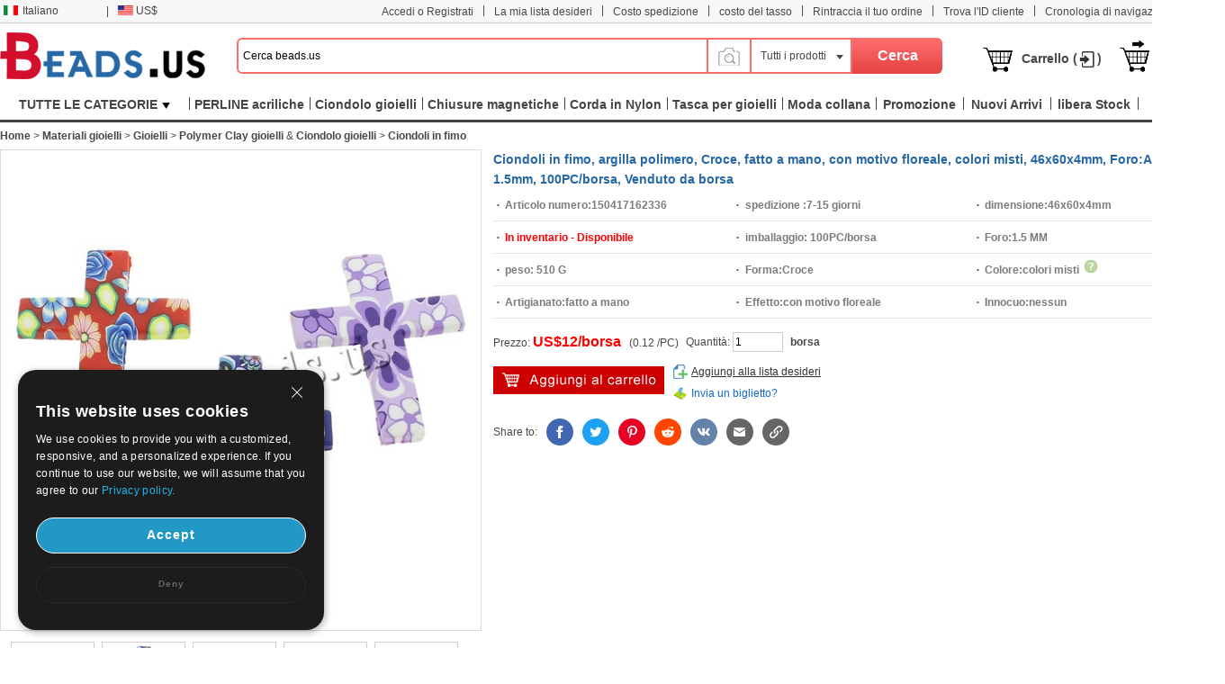

--- FILE ---
content_type: text/html; charset=UTF-8
request_url: https://www.beads.us/it/Prodotto/Ciondoli-in-fimo_p241094.html
body_size: 121877
content:
<!DOCTYPE html PUBLIC "-//W3C//DTD XHTML 1.0 Transitional//EN" "http://www.w3.org/TR/xhtml1/DTD/xhtml1-transitional.dtd">
<html xmlns="http://www.w3.org/1999/xhtml">
<head>
	<meta http-equiv="X-UA-Compatible" content="IE=9; IE=8; IE=7; IE=EDGE">
	<meta http-equiv="Content-Type" content="text/html;charset=UTF-8" />
	<meta http-equiv="Content-Language" content="it-IT" />
	<meta name="wot-verification" content="9e47c3f7f8f03fc38624" />
		<title>Cina All'ingrosso gioielli perline e gioielli fare forniture - beads.us</title>
			<meta name="keywords" content="Ciondoli in fimo,Ciondoli in fimo perline all'ingrosso in Cina" />
				<meta name="description" content="Ciondoli in fimo, argilla polimero, Croce, fatto a mano, con motivo floreale, colori misti Appross. 1.5mm Venduto da borsa a prezzi all'ingrosso. Spedizione speciale gratuita, valutazione migliore recensione." />
			<link rel="stylesheet" type="text/css" href="//w1fbeadsus-1253952653.cos.accelerate.myqcloud.com/css/it/page.css?v=202311021823" />
	<link rel="stylesheet" type="text/css" href="//w1fbeadsus-1253952653.cos.accelerate.myqcloud.com/css/index_menu_new.css?v=202311021823" />
	<link rel="icon" href="//w1fbeadsus-1253952653.cos.accelerate.myqcloud.com/favicon.ico?1408081012" type="image/x-icon" />
	<link href="//w1fbeadsus-1253952653.cos.accelerate.myqcloud.com/css/jquery-ui-1.10.3.css" rel="stylesheet" type="text/css" />
	<link rel="stylesheet" href="//w1fbeadsus-1253952653.cos.accelerate.myqcloud.com/css/wishList_dir.css?v=202311021823" type="text/css" />
    <!--2023-10-05-->
    <link rel="stylesheet" href="//w1fbeadsus-1253952653.cos.accelerate.myqcloud.com/css/beads_new.css" type="text/css" />
    <link rel="stylesheet" href="//w1fbeadsus-1253952653.cos.accelerate.myqcloud.com/css/self-adaption.css" type="text/css" />
    <!--2023-10-05-->
	<script src="//w1fbeadsus-1253952653.cos.accelerate.myqcloud.com/js/jquery-1.8.2.min.js"></script>
	<script src="https://ucfbeadsus-1253952653.cos.accelerate.myqcloud.com/js/adsSource.js?v=202311021823"></script>
    <style>
        .new_beads_language1 em {
            margin: 6px 3px 0 5px;
            width: 17px;
            height: 11px;
            background: url("//w1fbeadsus-1253952653.cos.accelerate.myqcloud.com/images/currency_bg1.png") no-repeat;
            display: block;
            float: left;
        }
        .new_beads_language1 em.USD_language {
            background-position: 0 0;
        }
        .new_beads_language1 em.AUD_language {
            background-position: 0 -11px !important;
        }
        .new_beads_language1 em.CAD_language {
            background-position: 0 -24px !important;
        }
        .new_beads_language1 em.EUR_language {
            background-position: 0 -35px !important;
        }
        .new_beads_language1 em.RUB_language {
            background-position: 0 -59px !important;
        }
        .new_beads_language1 em.HKD_language {
            background-position: 0 -118px !important;
        }
        .new_beads_language1 em.CHF_language {
            background-position: 0 -107px !important;
        }
        .new_beads_language1 em.SGD_language {
            background-position: 0 -85px !important;
        }
        .new_beads_language1 em.NZD_language {
            background-position: 0 -96px !important;
        }
        .new_beads_language1 em.JPY_language{
            background-position: 0 -72px !important;
        }
        .new_beads_language1 em.GBP_language{
            background-position: 0 -48px !important;
        }

        .new_guoqi1  em.language_USD {
            background-position: 0 0;
        }
        .new_guoqi1  em.language_AUD {
            background-position: 0 -11px !important;
        }
        .new_guoqi1  em.language_CAD {
            background-position: 0 -24px !important;
        }
        .new_guoqi1  em.language_EUR {
            background-position: 0 -35px !important;
        }
        .new_guoqi1  em.language_RUB {
            background-position: 0 -59px !important;
        }
        .new_guoqi1  em.language_HKD {
            background-position: 0 -118px !important;
        }
        .new_guoqi1  em.language_CHF {
            background-position: 0 -107px !important;
        }
        .new_guoqi1   em.language_SGD {
            background-position: 0 -85px !important;
        }
        .new_guoqi1  em.language_NZD {
            background-position: 0 -96px !important;
        }
        .new_guoqi1  em.language_JPY {
            background-position: 0 -72px !important;
        }
        .new_guoqi1  em.language_GBP {
            background-position: 0 -48px !important;
        }
    </style>
</head>
<body>
<!--广告宣传图-->
<div class="new_beads_top">
	<div class="new_top_nev">
					<ul class="new_top_left">
				<li class="new_beads_language" onMouseOver="$('#new_list_guoqi').show();$('#curlang').addClass('lang_hover');" onMouseOut="$('#new_list_guoqi').hide();$('#curlang').removeClass('lang_hover');"><span class="new_language" id="curlang"><a href="https://www.beads.us/it/Prodotto/Ciondoli-in-fimo_p241094.html"><em class="it_language"></em>Italiano</a></span>
					<ul id="new_list_guoqi">
						<li class="new_guoqi"><em class="list_en_language"></em><a href="https://www.beads.us/product/Polymer-Clay-Pendants_p241094.html">English</a></li><li class="new_guoqi"><em class="list_de_language"></em><a href="https://www.beads.us/de/Produkt/Polymer-Ton-Anhaenger_p241094.html">Deutsch</a></li><li class="new_guoqi"><em class="list_es_language"></em><a href="https://www.beads.us/es/producto/Colgantes-de-Fimo_p241094.html">Español</a></li><li class="new_guoqi"><em class="list_ru_language"></em><a href="https://www.beads.us/ru/product/Polymer-Clay-Pendants_p241094.html">Русский</a></li><li class="new_guoqi"><em class="list_fr_language"></em><a href="https://www.beads.us/fr/Produit/Pendentifs-en-argile-polymere_p241094.html">Français</a></li><li class="new_guoqi"><em class="list_pl_language"></em><a href="https://www.beads.us/pl/produkt/Wisiorki-z-gliny-polimerowej_p241094.html">Polski</a></li><li class="new_guoqi"><em class="list_ja_language"></em><a href="https://www.beads.us/ja/product/Polymer-Clay-Pendants_p241094.html">日本語</a></li><li class="new_guoqi"><em class="list_pt_language"></em><a href="https://www.beads.us/pt/produto/Pingentes-de-polimero-de-argila_p241094.html">Português</a></li><li class="new_guoqi"><em class="list_el_language"></em><a href="https://www.beads.us/el/product/Polymer-Clay-Pendants_p241094.html">ελληνικά</a></li><li class="new_guoqi"><em class="list_cs_language"></em><a href="https://www.beads.us/cs/produkt/Polymer-Clay-Privesky_p241094.html">čeština</a></li><li class="new_guoqi"><em class="list_hr_language"></em><a href="https://www.beads.us/hr/proizvod/Polymer-Clay-Privjesci_p241094.html">hrvatski</a></li><li class="new_guoqi"><em class="list_ar_language"></em><a href="https://www.beads.us/ar/product/Polymer-Clay-Pendants_p241094.html">العربية</a></li><li class="new_guoqi"><em class="list_da_language"></em><a href="https://www.beads.us/da/fabrikat/Polymer-Clay-Pendler_p241094.html">dansk</a></li><li class="new_guoqi"><em class="list_nl_language"></em><a href="https://www.beads.us/nl/voortbrengsel/Polymer-Clay-Hangers_p241094.html">Nederland</a></li><li class="new_guoqi"><em class="list_fi_language"></em><a href="https://www.beads.us/fi/tuote/Polymer-Clay-riipukset_p241094.html">Suomi</a></li><li class="new_guoqi"><em class="list_hu_language"></em><a href="https://www.beads.us/hu/termek/Polymer-Clay-Medalok_p241094.html">Magyarország</a></li><li class="new_guoqi"><em class="list_lt_language"></em><a href="https://www.beads.us/lt/produktas/Polymer-Clay-Pakabukai_p241094.html">Lietuva</a></li><li class="new_guoqi"><em class="list_sv_language"></em><a href="https://www.beads.us/sv/product/Polymer-Clay-Halsband_p241094.html">Sverige</a></li><li class="new_guoqi"><em class="list_ga_language"></em><a href="https://www.beads.us/ga/tairge/Siubhan-Cre-Polaimeiri_p241094.html">Éire</a></li>					</ul>
				</li>
				<li>|</li>
				<li class="new_beads_language1" onMouseOver="$('#new_list_guoqi1').show();$('#curhuobi').addClass('huobi_hover');" onMouseOut="$('#new_list_guoqi1').hide();$('#curhuobi').removeClass('huobi_hover');"><span class="new_language1" id="curhuobi"><a href="javascript:void(0)"><em class="USD_language"   ></em>US$</a></span>
					<ul id="new_list_guoqi1" style="width:140px;display:none">
						<li class="new_guoqi1" style="width: 140px;"><em class="language_AUD"  ></em><a href="javascript:void(0)" onclick="setCurrency(1)">Australian Dollar</a></li><li class="new_guoqi1" style="width: 140px;"><em class="language_CAD"  ></em><a href="javascript:void(0)" onclick="setCurrency(2)">Canadian Dollar</a></li><li class="new_guoqi1" style="width: 140px;"><em class="language_EUR"  ></em><a href="javascript:void(0)" onclick="setCurrency(4)">Euro</a></li><li class="new_guoqi1" style="width: 140px;"><em class="language_GBP"  ></em><a href="javascript:void(0)" onclick="setCurrency(5)">British Pound</a></li><li class="new_guoqi1" style="width: 140px;"><em class="language_RUB"  ></em><a href="javascript:void(0)" onclick="setCurrency(6)">Russian Ruble</a></li><li class="new_guoqi1" style="width: 140px;"><em class="language_HKD"  ></em><a href="javascript:void(0)" onclick="setCurrency(8)">Hong Kong Dollar</a></li><li class="new_guoqi1" style="width: 140px;"><em class="language_CHF"  ></em><a href="javascript:void(0)" onclick="setCurrency(9)">Swiss Franc</a></li><li class="new_guoqi1" style="width: 140px;"><em class="language_SGD"  ></em><a href="javascript:void(0)" onclick="setCurrency(10)">Singapore</a></li><li class="new_guoqi1" style="width: 140px;"><em class="language_JPY" style='background-position: -89px 0;' ></em><a href="javascript:void(0)" onclick="setCurrency(14)">Japanese Yen</a></li><li class="new_guoqi1" style="width: 140px;"><em class="language_NZD"  ></em><a href="javascript:void(0)" onclick="setCurrency(18)">NZL Dollar</a></li><li class="new_guoqi1" style="width: 140px;"><em class="language_MXN"  ></em><a href="javascript:void(0)" onclick="setCurrency(27)">Mexico Dollar</a></li>					</ul>
				</li>
				<!--<li class="app_li">|</li>
				<li>
					<h1> &nbsp;  </h1>
					<p>
		<span class="mobile-span">
			<a href="" target="_blank"></a>
		</span>
					</p>
					<a href="" target="_blank">
						<div class="mobileul">
							<div class="mobileli">
								<div><img src="/images/android_official.png?3" width="210"></div>
								<div><img src="/images/android_offical_code.png?1" width="100"></div>
							</div>
							<div class="mobileli">
								<div><img src="/images/android_offical_bar_code.png?3" width="210"></div>
								<div><img src="/images/android_bar_code.png?1" width="100"></div>
							</div>
							<div class="mobileli">
								<div><img src="/images/.png?3" width="210"></div>
								<div><img src="/images/ios_bar_code.png?1" width="100"></div>
							</div>
						</div>
					</a>
				</li>-->
			</ul>
					<ul class="new_top_right" id="Login_S">
			<li>|</li>
			<li><a href="https://my.beads.us/it/wishLists_dir.php">La mia lista desideri</a></li>
			<li>|</li>
			<li><a href="https://my.beads.us/it/shipping_cost.php" target="_blank">Costo spedizione</a></li>
            <li>|</li>
            <li><a href="https://my.beads.us/it/rate_cost.php" target="_blank">costo del tasso</a></li>
			<li>|</li>
            <li><a href="https://my.beads.us/it/track_order.php" target="_blank">Rintraccia il tuo ordine</a></li>
            <li>|</li>
            <li><a href="https://my.beads.us/it/find_customer.php">Trova l'ID cliente</a></li>
            <li>|</li>
			<li><a href="https://www.beads.us/it/history.php">Cronologia di navigazione</a></li>
			<li class="new_line">|</li>

			<li><a href="https://help.beads.us/it/" target="_blank">Aiuto</a></li>
		</ul>
	</div>
</div>
<div class="new_top_box">
	<div class="new_beads_logo"><a href="https://www.beads.us/it/"><img src="//w1fbeadsus-1253952653.cos.accelerate.myqcloud.com/images/logo.png" /></a></div>

	<div class="new_beads_search">
		<form name="sform" action="https://www.beads.us/it/search_result.php" method="get" id="topsearchform">
						<input type="text" maxlength="50" class="new_search_input" name="keywords" value="Cerca beads.us" data-default="Cerca beads.us" id="searchinput" />
            <div class="search_photo_icon" style="float: left; border-left: none;margin-top: 33px;line-height: 30px;">
                <img src="//w1fbeadsus-1253952653.cos.accelerate.myqcloud.com/images/icon_camera.png" alt="" style="width: 30px;" id="search_image_icon">
            </div>
			<div class="add_search_list" onmouseout="$('#search_dropmenu').hide()" onmouseover="$('#search_dropmenu').show()">
                <span class="ml10" id="currentCate">Tutti i prodotti</span>
				<div class="new_beads_pos" id="search_dropmenu" style="display:none;">
					<p data-area=""><a href="javascript:void(0)">Tutti i prodotti</a></p>
					<p data-area="13"><a href="javascript:void(0)">PERLINE</a></p><p data-area="15"><a href="javascript:void(0)">Chiusura di gioielli</a></p><p data-area="14"><a href="javascript:void(0)">Ciondolo gioielli</a></p><p data-area="65"><a href="javascript:void(0)">Catena di gioielli</a></p><p class="new_beads_line" data-area="41"><a href="javascript:void(0)">Connettori di gioielli</a></p><p data-area="222"><a href="javascript:void(0)">Moda bracciale</a></p><p data-area="39"><a href="javascript:void(0)">Orecchini moda</a></p><p data-area="223"><a href="javascript:void(0)">Moda collana</a></p><p data-area="111"><a href="javascript:void(0)">Fashion Watch</a></p><p class="new_beads_line" data-area="119"><a href="javascript:void(0)">Moda gioielli moda</a></p><p data-area="16"><a href="javascript:void(0)">Borse gioielli</a></p><p data-area="17"><a href="javascript:void(0)">Portagioie</a></p><p data-area="18"><a href="javascript:void(0)">Espositori gioielli</a></p><p data-area="19"><a href="javascript:void(0)">Filo cavo filo</a></p><p class="new_beads_line" data-area="83"><a href="javascript:void(0)">Strumenti e attrezzature</a></p><p class="new_beads_line" data-area="1735"><a href="javascript:void(0)">Gioielli di artigianato &amp; vacanza</a></p>				</div>
			</div>
			<input id="searchsid" type="hidden" name="sortid" value="">
<!--			<input type="hidden" name="act" value="search" />-->
			<input name="" type="submit" class="new_search_button" value="Cerca">
		</form>
	</div>

	<ul id="mycart_info" data-view-cart="Visualizza carrello" data-checkout="Estrazione rapida" data-pre="Precedente" data-next="prossimo">
		<li id="mycart_num"><img src="//w1fbeadsus-1253952653.cos.accelerate.myqcloud.com/images/tb_cart.png" class="fl" /><a href="https://my.beads.us/it/mycart.php">Carrello (<font id="topItemsNum" class="red"></font>)</a></li>
		<li><img src="//w1fbeadsus-1253952653.cos.accelerate.myqcloud.com/images/tb_check_out.png" class="fl" /><a href="javascript:void(0);" onclick="checkout();">Controllo</a></li>
	</ul>
</div>
<span id="userinfo_addrId" class="undis"></span>
<input type="hidden" name="language" id="language" value="it" />
<input type="hidden" name="path" id="path" value="/it" />
<input type="hidden" name="source_path" id="source_path" value="//w1fbeadsus-1253952653.cos.accelerate.myqcloud.com" />
<input type="hidden" name="cookie_domain" id="cookie_domain" value=".beads.us" />
<input type="hidden" name="ucenter_path" id="ucenter_path" value="https://my.beads.us" />
<input type="hidden" name="grade_flag" id="grade_flag" />
<div class="nav">
	<!-- header_menu -->
	<div class="allCates navSp" id="nasSpMenu"><dl><dt><a class="linkAllCate" href="https://www.beads.us/it/sitemap.php" title="TUTTE LE CATEGORIE">TUTTE LE CATEGORIE<img src="//w1fbeadsus-1253952653.cos.accelerate.myqcloud.com/images/button4.png" class="ml5" /></a></dt><dd  class="litb-cate-menu ctrInfo ctrTrackA" id="litb-cate-menu" style="display:none;"><div id="cate-menu" class="cate-menu" style="min-height:434px"><div class="cate-menu-out"><h2><a href="https://www.beads.us/it/vendita_all_ingrosso-Jewelry-Materials-1.html" title="Materiali gioielli">Materiali gioielli<span>(361287)</span> <em></em></a></h2><div class="cate-menu-in"></div></div><div class="cate-menu-out"><h2><a href="https://www.beads.us/it/vendita_all_ingrosso-Jewelry-Findings-2.html" title="Gioielli">Gioielli<span>(217991)</span> <em></em></a></h2><div class="cate-menu-in"></div></div><div class="cate-menu-out"><h2><a href="https://www.beads.us/it/vendita_all_ingrosso-Fashion-Jewelry-25.html" title="Gioielli di moda">Gioielli di moda<span>(266849)</span> <em></em></a></h2><div class="cate-menu-in"></div></div><div class="cate-menu-out"><h2><a href="https://www.beads.us/it/vendita_all_ingrosso-Jewelry-Supplies-63.html" title="Gioielli forniture">Gioielli forniture<span>(6231)</span> <em></em></a></h2><div class="cate-menu-in"></div></div><div class="cate-menu-out"><h2><a href="https://www.beads.us/it/vendita_all_ingrosso-Toys-and-Hobbies-1693.html" title="Giocattoli e Modellismo">Giocattoli e Modellismo<span>(618)</span> <em></em></a></h2><div class="cate-menu-in"></div></div><div class="cate-menu-out"><h2><a href="https://www.beads.us/it/vendita_all_ingrosso-Craft-and-Holiday-Jewelry-1735.html" title="Gioielli di artigianato &amp; vacanza">Gioielli di artigianato &amp; vacanza<span>(32109)</span> <em></em></a></h2><div class="cate-menu-in"></div></div><div class="cate-menu-out"><h2><a href="https://www.beads.us/it/vendita_all_ingrosso-Hot-Clearance-Jewelry-2148.html" title="Clearance caldo gioielli">Clearance caldo gioielli<span>(21)</span> <em></em></a></h2><div class="cate-menu-in"></div></div><div id="menu_left_img"><a href="https://www.beads.us/it/vendita_all_ingrosso-Gioielli-di-perle-d-acqua-dolce-6.html"><img src="//w1fbeadsus-1253952653.cos.accelerate.myqcloud.com/images/it/1_left.jpg" /></a></div></div></dd></dl></div><div class="rightMenu"><ul class="navUl"><li class="fl navUl_li showFlow" id="cata_28" onmouseover="hideDownMenu();"><div class="navUlBox"></div><a href="https://www.beads.us/it/vendita_all_ingrosso-Acrylic-Beads-28.html" class="navA fb" title="PERLINE acriliche"><span>PERLINE acriliche</span></a></li><li class="fl navUl_li showFlow" id="cata_14" onmouseover="hideDownMenu();"><div class="navUlBox"></div><a href="https://www.beads.us/it/vendita_all_ingrosso-Jewelry-Pendant-14.html" class="navA fb" title="Ciondolo gioielli"><span>Ciondolo gioielli</span></a></li><li class="fl navUl_li showFlow" id="cata_271" onmouseover="hideDownMenu();"><div class="navUlBox"></div><a href="https://www.beads.us/it/vendita_all_ingrosso-Magnetic-Clasps-271.html" class="navA fb" title="Chiusure magnetiche"><span>Chiusure magnetiche</span></a></li><li class="fl navUl_li showFlow" id="cata_416" onmouseover="hideDownMenu();"><a href="https://www.beads.us/it/vendita_all_ingrosso-Nylon-Cord-416.html" class="navA fb" title="Corda in Nylon"><span>Corda in Nylon</span></a></li><li class="fl navUl_li showFlow" id="cata_739" onmouseover="hideDownMenu();"><a href="https://www.beads.us/it/vendita_all_ingrosso-Jewelry-Drawstring-Bags-739.html" class="navA fb" title="Tasca per gioielli"><span>Tasca per gioielli</span></a></li><li class="fl navUl_li showFlow" id="cata_223" onmouseover="hideDownMenu();"><div class="navUlBox"></div><a href="https://www.beads.us/it/vendita_all_ingrosso-Fashion-Necklace-223.html" class="navA fb" title="Moda collana"><span>Moda collana</span></a></li><li class="fl navUl_li showFlow" id="menu_promotion">
                 <div class="navUlBox" id="promotion_box">
                 <ul class="navUlBoxCon">
					 <li>
						 <a href="https://www.beads.us/it/category_promotion.php" title="Categoria Promozioni">Categoria Promozioni</a>
					 </li>
					 <li>
					 	<a href="https://www.beads.us/it/discount.php" title="promozioni del prodotto">promozioni del prodotto</a>
					 </li>
					  <li>
					 	<a href="https://www.beads.us/it/mix_beads_jewelry/produce_mixed.php" title="Perle Mix & Jewelry">Perle Mix & Jewelry</a>
					 </li>
					   <li>
					 	<a href="https://www.beads.us/it/latest_seller.php" title="Ultime venditore">Ultime venditore</a>
					 </li>
					  <li>
					 	<a href="https://www.beads.us/it/new_hot_produce.php" title="Nuovo & caldo">Nuovo & caldo</a>
					 </li>
                 </ul>
                 </div>
                 <a href="https://www.beads.us/it/promotion_special.php" class="navA fb" title="Promozione"><span>Promozione</span></a>
              </li><li class="fl navUl_li showFlow" id="menu_new_arrival"><a href="https://www.beads.us/it/produce.php" class="navA fb"><span>Nuovi Arrivi</span></a></li><li class="fl navUl_li showFlow" id="menu_dispatch_24hour"><a href="https://www.beads.us/it/clear_stock.php" class="navA fb" title="libera Stock"><span>libera Stock</span></a></li><li class="fl navUl_li showFlow" id="menu_dispatch_24hour"><a href="https://www.beads.us/it/beads_coupons.php" class="navA fb" title="Buoni"><span>Buoni</span></a></li></ul></div></div>
<!--image modal-->
<!--Search by Image--><style>    .search_image_main {        display: none;        position: fixed;        background: rgba(0,0,0,.5);        top: 0;        left: 0;        right: 0;        bottom: 0;        z-index: 101;        overflow-y: auto;        overflow-x: hidden;    }    #ShowReviewBox {        position: absolute;        top: 210px;        left: 50%;        transform: translateX(-50%);        width: 540px;        z-index: 101;        height: auto;    }    .search_image {        width: 540px;        box-sizing: border-box;        position: relative;        margin: 0 auto;        background: #fff;        min-height: 330px;    }    .search_image>p {        line-height: 50px;        border: 1px #e8e8e8 solid;        background: #f7f7f7;        font-size: 20px;        padding: 0 18px;        position: relative;    }    .search_image span.closeSearchImg {        background: url(//w1fbeadsus-1253952653.cos.accelerate.myqcloud.com/images/icon_del.png) no-repeat;        width: 16px;        height: 15px;        display: block;        position: absolute;        top: 18px;        right: 18px;        cursor: pointer;    }    .search_image .box .nav_items {        padding: 0 17px;        /*border-bottom: 1px #ccc solid;*/        height: 31px;    }    .search_image .box-image .nav_top {        color: #000;    }    .search_image .box-image .content {        width: 100%;        margin: 0 auto;        padding: 20px 17px;        box-sizing: border-box;    }    .search_image .box-image .content ul.current {        display: block;    }    .search_image .box-image .content ul {        display: none;        padding: 0;        box-sizing: border-box;        float: left;        width: 100%;    }    .search_image .box-image .top .nav_top span {        cursor: pointer;        width: auto;        padding: 0 15px;        float: left;        text-align: center;        font-family: Arial,Helvetica,sans-serif;        font-size: 14px;        box-sizing: border-box;        height: 32px;        line-height: 32px;    }    .search_image .box-image .top span.current {        color: #fc4f00;        background: #eee;        border: 1px solid #ccc;        border-bottom: none;        border-radius: 4px 4px 0 0;        text-align: right;    }    .search_image .box-image .top .nav_top span {        cursor: pointer;        width: auto;        padding: 0 15px;        float: left;        text-align: center;        font-family: Arial,Helvetica,sans-serif;        font-size: 14px;        box-sizing: border-box;        height: 32px;        line-height: 32px;    }    .search_image .LoginBox dd {        margin-bottom: 10px;        color: #666;        font-size: 13px;        line-height: 20px;        padding: 0;    }    .search_image .LoginBox dd {        margin-bottom: 10px;        color: #666;        font-size: 13px;        line-height: 20px;        padding: 0;    }    .navnormal{        height: 33px;        width: 540px;        border-bottom: 1px solid #cccccc;        padding-left: 20px;    }    .search_image .LoginBox dd .SearchBy {        line-height: 34px;        border: 1px #ccc solid;        width: 344px;        margin-right: 10px;        padding: 0 10px;        box-sizing: border-box;    }    .search_image .LoginBox dd .SearchImage {        line-height: 36px;        width: 120px;        text-align: center;        background: #fc4f00;        color: #fff;        font-size: 13px;        cursor: pointer;        border: none;    }</style><div id="search_image_main" class="search_image_main" style="display: none;">    <div id="ShowReviewBox" class="downImgBox" style="display: block">        <div class="search_image">            <p>Cerca per immagine<span class="closeSearchImg jsCloseWindow"></span></p>            <div class="imgText">                <p style="padding-left: 10px;">Cerca pandahall con un'immagine invece di testo. Prova a trascinare un'immagine qui.</p>            </div>            <div class="box-image">                <div class="nav_items jsOtherWay">                    <div class="top fixnav navnormal">                        <div class="nav_top" id="upImgTips">                            <span class="current" data-mark="2" id="upload_img">Carica un'immagine<i></i></span>                            <span data-mark="1" id="upload_link">Incolla URL immagine<i></i></span>                        </div>                        <div style="clear: both;"></div>                    </div>                </div>                <div class="content jsOtherWay">                    <ul id="upload_img_box" class="current"  data-mark="2">                        <li>                            <dl class="LoginBox">                                <dd>                                    <form id="searchImgFileForm" enctype="multipart/form-data">                                        <input type="file" name="file" id="searchImgFile" accept="image/gif,image/png,image/jpg,image/jpeg">                                    </form>                                </dd>                                <dd class="jsUpImgErr" style="color: #cc0000"></dd>                                <dd>1. L'immagine deve essere in uno dei seguenti formati: .jpg, .png, .jpeg</dd>                                <dd>2. La dimensione dell'immagine dovrebbe essere inferiore a 4M!</dd>                                <dd>3. La lunghezza e la larghezza dell'immagine devono essere superiori o uguali a 15 pixel e inferiori o uguali a 4096 pixel.</dd>                            </dl>                        </li>                    </ul>                    <ul id="upload_link_box" data-mark="1">                        <li>                            <dl class="LoginBox">                                <dd>                                    <input type="text" id="searchImgUrl" class="SearchBy">                                    <input type="button" name="" class="SearchImage" value="Cerca per immagine" onclick="searchProByImgUrl();">                                    <span id="img_url_msg" style="color: red"></span>                                </dd>                                <dd class="jsUpImgErr" style="color: #cc0000"></dd>                                <dd>1. L'immagine deve essere in uno dei seguenti formati: .jpg, .png, .jpeg</dd>                                <dd>2. La dimensione dell'immagine dovrebbe essere inferiore a 4M!</dd>                                <dd>3. La lunghezza e la larghezza dell'immagine devono essere superiori o uguali a 15 pixel e inferiori o uguali a 4096 pixel.</dd>                            </dl>                        </li>                    </ul>                    <div style="clear: both;"></div>                </div>                <div class="DropImage" id="dropArea" style="display: none">Drop Image Here !</div>                <p id="seaImgLoading" class="seaImgLoading jsImgLoading" style="display: none;margin-left: 10px;margin-bottom: 10px;">                    <span>Uploading File</span>                    <img src="//w1fbeadsus-1253952653.cos.accelerate.myqcloud.com/images/load.gif">                </p>                <div style="clear: both;"></div>            </div>        </div>    </div></div><script>    var image_type_err = "L'immagine deve essere in uno dei seguenti formati: .jpg, .png, .jpeg";    var image_file_size_err = "La dimensione dell'immagine dovrebbe essere inferiore a 4M!";    var language = $('#language').val();    $('.closeSearchImg').click(function () {        $('#search_image_main').hide();    });    $('#search_image_icon').click(function () {        $('#search_image_main').show();    });    $('#upload_img').click(function () {        $(this).addClass('current');        $('#upload_link').removeClass('current');        $('#upload_img_box').addClass('current');        $('#upload_link_box').removeClass('current');    });    $('#upload_link').click(function () {        $(this).addClass('current');        $('#upload_img').removeClass('current');        $('#upload_link_box').addClass('current');        $('#upload_img_box').removeClass('current');    });    function searchProByImgUrl()    {        var img_url = $('#searchImgUrl').val();        $.ajax({            url: '/upload_search_img.php/?isolang='+language,            dataType: 'json',            data: {'img_url': img_url},            type: 'post',            success: function (result) {                if(result.code == 0){                    window.location.href = result.url;                }else{                    $('#img_url_msg').html(result.msg);                }            }        })    }    $('#searchImgUrl').focus(function () {        $('#img_url_msg').html('');    });    $("#searchImgFile").change(function () {        $('#seaImgLoading').show();        /*var fd = new FormData()        fd.append('searchImgFile', this.files[0])        //原生ajax实现实现图片上传        let xhr = new XMLHttpRequest() //创建ajax对象        xhr.open('post', '/upload_search_img.php?isolang='+language)        xhr.send(fd)  //将格式处理好的数据，作为参数发送        xhr.onreadystatechange = function () {            $('#seaImgLoading').hide();            if (xhr.readyState == 4 && xhr.status == 200) {                var result = JSON.parse(xhr.responseText);                if(result.code == 0){                    window.location.href = result.url;                }else{                    $('#img_url_msg').html(result.msg);                }            }else{            }        }*/        var reader = new FileReader();        var file = $("#searchImgFile")[0].files[0];        let fileType = file.type;        let allowedTypes = ['image/jpeg', 'image/png', 'image/jpg'];        if (allowedTypes.includes(fileType)) {            console.log("文件类型是允许的");        } else {            alert(image_type_err);            $('#seaImgLoading').hide();            return false;        }        var maxSize = 1024 * 1024 * 4; //        if (file.size > maxSize) {            alert(image_file_size_err);            $('#seaImgLoading').hide();            return false;        }        var imgUrlBase64;        if (file) {            //将文件以Data URL形式读入页面            compressImage(file, true, 0.2).then((res) => {                let fileObj = res.file;                imgUrlBase64 = reader.readAsDataURL(fileObj);                reader.onload = function (e) {                    var AllowImgFileSize = 4200000;//上传图片最大值(单位字节)（ 2 M = 2097152 B ）超过2M上传失败                    //var ImgFileSize = reader.result.substring(reader.result.indexOf(",") + 1).length;//截取base64码部分（可选可不选，需要与后台沟通）                    if (AllowImgFileSize != 0 && AllowImgFileSize < reader.result.length) {                        $('#img_url_msg').html('Upload failed, please upload pictures no larger than 4M!');                        return;                    } else {                        //执行上传操作                        // alert(reader.result);                        $.ajax({                            url: '/upload_search_img.php?isolang=' + language,                            type: 'post',                            data: {'image_base': reader.result, 'image_name': file.name},                            dataType: 'json',                            success: function (data) {                                if (data.code == 0) {                                    window.location.href = data.url;                                } else {                                    $('#img_url_msg').html(data.msg);                                    alert(data.msg);                                }                            }                        });                    }                }            });        }    });    function compressImage(file, isDownsize =  false, fileSize = 2,downsizeW = 1600, downsizeH = 1600, canvasBg = null) {        return new Promise((resolve, reject) => {            const reader = new FileReader();            reader.readAsDataURL(file);            reader.onload = function(event) {                const img = new Image();                img.src = event.target.result;                img.onload = function() {                    const canvas = document.createElement('canvas');                    const ctx = canvas.getContext('2d');                    let width = img.width;                    let height = img.height;                    if(isDownsize){                        const maxWidth = downsizeW; // 最大宽度                        const maxHeight = downsizeH; // 最大高度                        // 根据图片的宽高比计算新的宽高                        if (width > maxWidth || height > maxHeight) {                            if (width / height > maxWidth / maxHeight) {                                width = maxWidth;                                height = Math.round(maxWidth * img.height / img.width);                            } else {                                height = maxHeight;                                width = Math.round(maxHeight * img.width / img.height);                            }                        }                    }                    canvas.width = width;                    canvas.height = height;                    if (canvasBg) {                        ctx.fillStyle = canvasBg;                        ctx.fillRect(0, 0, canvas.width, canvas.height);                    }                    ctx.drawImage(img, 0, 0, width, height);                    let compressionRatio = 1;                    let maxFileSize = fileSize * 1024 * 1024;                    let quality = 1;                    let compressedDataUrl = canvas.toDataURL('image/jpeg', quality);                    let blob = dataURItoBlob(compressedDataUrl);                    while (blob.size > maxFileSize) {                        if (quality < 0.1) {                            break;                        }                        ctx.clearRect(0, 0, width, height);                        width *= compressionRatio;                        height *= compressionRatio;                        canvas.width = width;                        canvas.height = height;                        ctx.drawImage(img, 0, 0, width, height);                        quality -= 0.1;                        compressedDataUrl = canvas.toDataURL('image/jpeg', quality);                        blob = dataURItoBlob(compressedDataUrl);                    }                    const blobBin = atob(compressedDataUrl.split(',')[1]);                    const array = [];                    for (let i = 0; i < blobBin.length; i++) {                        array.push(blobBin.charCodeAt(i));                    }                    const compressedBlob = new Blob([new Uint8Array(array)], {                        type: 'image/jpeg',                    });                    const compressedFile = new File([compressedBlob], 'yywai.png', {                        lastModified: Date.now(),                        type: compressedBlob.type,                    });                    resolve({                        file: compressedFile,                        url: compressedDataUrl                    });                };                img.onerror = function(error) {                    reject(error);                };            };            reader.onerror = function(error) {                reject(error);            };        });    }    function dataURItoBlob(dataURI) {        var byteString = atob(dataURI.split(',')[1]);        var mimeString = dataURI.split(',')[0].split(':')[1].split(';')[0];        var ab = new ArrayBuffer(byteString.length);        var ia = new Uint8Array(ab);        for (var i = 0; i < byteString.length; i++) {            ia[i] = byteString.charCodeAt(i);        }        return new Blob([ab], {            type: mimeString        });    }</script><div id="container"><!--Content-->
<link rel="stylesheet" href="//w1fbeadsus-1253952653.cos.accelerate.myqcloud.com/css/multizoom.css" type="text/css" />
<!--2023-10-05-->
<link rel="stylesheet" href="//w1fbeadsus-1253952653.cos.accelerate.myqcloud.com/css/product.css?v=202311021823" type="text/css" />
<script>
	var minimum_text = 'Quantità di ordine minima:% d!';
</script>
<style>
    .prosmallpiclist-video:nth-child(1) i {
        z-index: 5;
        position: absolute;
        left: 34px;
        top: 36px;
        width: 36px;
        height: 36px;
        background: url('https://w1yywfbeadsus-1253952653.cos.na-siliconvalley.myqcloud.com/images/play_36x36_69c60bbda943e872.png') 0 0 no-repeat;
    }
    .prosmallpiclist-video:nth-child(2) i {
        z-index: 5;
        position: absolute;
        left: 136px;
        top: 36px;
        width: 36px;
        height: 36px;
        background: url('https://w1yywfbeadsus-1253952653.cos.na-siliconvalley.myqcloud.com/images/play_36x36_69c60bbda943e872.png') 0 0 no-repeat;
    }
    .prosmallpiclist-video:nth-child(3) i {
        z-index: 5;
        position: absolute;
        left: 136px;
        top: 36px;
        width: 36px;
        height: 36px;
        background: url('https://w1yywfbeadsus-1253952653.cos.na-siliconvalley.myqcloud.com/images/play_36x36_69c60bbda943e872.png') 0 0 no-repeat;
    }
    .video-box-iframe {
        width: 100%;
        height: 100%;
        position: absolute;
        top: 0;
        display: none;
    }
    .video-box-iframe i {
        z-index: 5;
        position: absolute;
        /*left: 136px;*/
        /*top: 36px;*/
        width: 50px;
        height: 50px;
        background: url('https://w1yywfbeadsus-1253952653.cos.na-siliconvalley.myqcloud.com/images/play_36x36_69c60bbda943e872.png') 0 0 no-repeat;
        background-size: 50px;
        left: 50%;
        top: 50%;
        transform: translate(-50%, -50%);
    }
</style>

<input id="sortid" type="hidden" name="sortid" value="12" />
<div class="main pb5">
	<input type="hidden" name="currency" id="currency" value="US$">
		<div class="mainRand pb5">
		<a href="https://www.beads.us/it/" title="perline all'ingrosso, gioielli all'ingrosso, accessori di gioielli, forniture di gioielli, gioielli di moda all'ingrosso"><b>Home</b></a> > <a href="https://www.beads.us/it/vendita_all_ingrosso-Jewelry-Materials-1.html" title="Materiali gioielli"><b>Materiali gioielli</b></a>    > <a href="https://www.beads.us/it/vendita_all_ingrosso-Jewelry-Findings-2.html" title="Gioielli"><b>Gioielli</b></a>    > <a href="https://www.beads.us/it/vendita_all_ingrosso-Polymer-Clay-Jewelry-165.html" title="Polymer Clay gioielli"><b>Polymer Clay gioielli</b></a> &amp; <a href="https://www.beads.us/it/vendita_all_ingrosso-Jewelry-Pendant-14.html" title="Ciondolo gioielli"><b>Ciondolo gioielli</b></a> > <a href="https://www.beads.us/it/vendita_all_ingrosso-Polymer-Clay-Pendants-407.html" title="Ciondoli in fimo"><strong>Ciondoli in fimo</strong></a>
	</div>
	<form method="post" action="" name="form1" id="form1">
		<div class="product clearfix">
						<div class="proPicboxBigDiv">
				<div class="proPicboxBig" style="height: 533px;">
										<img src="//imgfbeads-1253952653.cos.accelerate.myqcloud.com/20150417//142925851893501_.jpg" width="533" id="big_preview"/>
                    <div id="video-main">

                    </div>
					<input type="hidden" value="0" id="discount"/>
				</div>
									<style>
						.items-nav{z-index:50;position:absolute;margin-top:50px;margin-left:-40px;width:600px;}.items-nav .prev{float:left;margin-left:25px}.items-nav li{width:50px;height:93px}.items-nav .prev a{background-position:-85px -25px}.items-nav a{display:block;width:30px;height:30px;background-image:url(//w1fbeadsus-1253952653.cos.accelerate.myqcloud.com/images/tag.png);background-repeat:no-repeat;cursor:pointer;text-indent:-9999px;outline:0;blr:expression(this.onFocus=this.blur())}.items-nav .next{float:right}.items-nav .next a{background-position:-120px -25px}
						.prosmallpiclist li{margin:0 1px 10px 0;}.prosmallpiclist img {width:91px;height:91px;}
					</style>
				<div style="clear:both"></div>
				<div class="prel">
					<ul class="items-nav">
						<li class="prev"><a href="javascript:void(0)">Previous</a></li>
						<li class="next"><a href="javascript:void(0)">Next</a></li>
					</ul>
					<div class="viewport prel ow ml10 mr20">
						<ul class="prosmallpiclist clearfix" id="smallImgList" style="width: 2000%; margin-left: 0px;">
                            
													<li><a  href="javascript:void(0)" ><em class="imgem"></em><img src="//imgfbeads-1253952653.cos.accelerate.myqcloud.com/20150417//142925851893501_.jpg" onmouseover="showStyle($(this),1)" class="imga1" width="120" height="120" data="//imgfbeads-1253952653.cos.accelerate.myqcloud.com/20150417//142925851893501_.jpg" /></a></li>
														<li><a  href="javascript:void(0)" ><em class="imgem"></em><img src="//imgfbeads-1253952653.cos.accelerate.myqcloud.com/20150417//1429258518596817_.jpg" onmouseover="showStyle($(this),2)" class="imga2" width="120" height="120" data="//imgfbeads-1253952653.cos.accelerate.myqcloud.com/20150417//1429258518596817_.jpg" /></a></li>
														<li><a  href="javascript:void(0)" ><em class="imgem"></em><img src="//imgfbeads-1253952653.cos.accelerate.myqcloud.com/20150417//1429258518939805_.jpg" onmouseover="showStyle($(this),3)" class="imga3" width="120" height="120" data="//imgfbeads-1253952653.cos.accelerate.myqcloud.com/20150417//1429258518939805_.jpg" /></a></li>
														<li><a  href="javascript:void(0)" ><em class="imgem"></em><img src="//imgfbeads-1253952653.cos.accelerate.myqcloud.com/20150417//1429258519795465_.jpg" onmouseover="showStyle($(this),4)" class="imga4" width="120" height="120" data="//imgfbeads-1253952653.cos.accelerate.myqcloud.com/20150417//1429258519795465_.jpg" /></a></li>
														<li><a  href="javascript:void(0)" ><em class="imgem"></em><img src="//imgfbeads-1253952653.cos.accelerate.myqcloud.com/20150417//142925852099957_.jpg" onmouseover="showStyle($(this),5)" class="imga5" width="120" height="120" data="//imgfbeads-1253952653.cos.accelerate.myqcloud.com/20150417//142925852099957_.jpg" /></a></li>
												    </ul>
					</div>
				</div>
							</div>
						<div class="proText" id="proInfo_f">
				<h1 class="fs14 c266">Ciondoli in fimo, argilla polimero, Croce, fatto a mano, con motivo floreale, colori misti, 46x60x4mm, Foro:Appross. 1.5mm, 100PC/borsa, Venduto da borsa</h1>
								<ul id="proInfo">
					<li><span>Articolo numero:</span><em class="c666">150417162336</em></li>
					<li id="all_dispath" data24="Entro 24 ore" data5d="7-15 giorni"><span>spedizione :</span><em>7-15 giorni</em></li>
											<li><span>dimensione:</span><em>46x60x4mm</em></li>
						<!-- 主产品发货时间显示  -->
						<input name="property3" type="hidden" value="46x60x4mm" />
												<li><strong class="red">In inventario - Disponibile</strong></li>
						<li id="stockquantityarea" class="undis"><span>articoli quantità di magazzino</span><em><font id="stockquantity"></font> <font id="stockquantityunits">borsa</font><img title="articoli quantità magazzino desc" src="//w1fbeadsus-1253952653.cos.accelerate.myqcloud.com/images/anyquestion.gif" class="hand" style="vertical-align:middle;" /></em></li>
												<li id="defaultpacking">
							<span>imballaggio:</span>
							<em>100PC/borsa</em>						</li>
											<li class="undis"><span>imballaggio:</span><em id="sonpropacking"></em></li>
					<li class="undis" id="sonWeight"><span>peso:</span></li>
					<li class="undis" id="sonWeight_v"><span>Peso di volume:</span></li>
                                        <li><span>Foro:</span>1.5 MM</li><li><span>peso: </span>510&nbsp;G</li><li><span>Forma:</span>Croce</li><li><span>Colore:</span>colori misti<a class="ml5" href="https://help.beads.us/help-9-96.html" title="Le immagini di questo articolo sul nostro sito sono solo un riferimento a dirvi che sono in colori misti e/o forme miste. Tuttavia, i colori o forme che otteniamo dalla fabbrica possono variare ogni volta. Contattaci se hai requisito speciale sul colore o forma e cercheremo se possiamo ottenere li per incontrare il vostro requisito."><img alt="help" src="//w1fbeadsus-1253952653.cos.accelerate.myqcloud.com/images/anyquestion.jpg" class="hand" /></a></li><li><span>Artigianato:</span>fatto a mano</li><li><span>Effetto:</span>con motivo floreale</li><li><span>Innocuo:</span>nessun</li>                                        				</ul>
                <div class="cl"></div>
				<div class="clearfix undis" id="discountTime">
					<div id="discountTimeHead">Sconto le estremità:</div>
					<ul id="discountTimeArea"></ul>
				</div>
									<div class="proBtnbuy ow" id="CanBuy">
						<div class="clearfix">
                                                            <div id="priceArea" class="fl" style="margin-top: 5px;margin-right: 8px;">
                                    <p>
                                        <span>Prezzo:</span>
                                                                                <em class="red fs16 fb">US$12/borsa</em>
                                        <em>&nbsp;&nbsp;(0.12 /PC)</em>                                    </p>
                                </div>
                                							<p class="fl">
								Quantità:								<input data-p="12" name="Count" maxlength="5"  onKeyDown="checkkey(this.value,event)" id="products_quantity" type="text" value="1" class="txt w50 mt5 mr5" min="1" data-min="1"/>
								<span class="mr10 mt5 fb" id="zhuunits" oldvalue="borsa">
									borsa								</span>
								<span></span>
								<span id="moq" style="font-weight:bold;display:none">&nbsp;
									MOQ: <label>1</label></span>&nbsp;
							</p>
							<p class="fl mt5 fb undis">
								<span class="mr5">Solo</span><span id="stock_only" class="red">0</span><span class="ml5">in magazzino</span>
							</p>
						</div>
						<p class="mt5" style="position: relative">
							<input name="handle" type="hidden" id="handle" value="" />
							<input type="hidden" name="Id" id="product_id" value="241094" />
							<input type="hidden" name="psid" id="psid" value="" />
							<input type="hidden" name="show_discount" id="show_discount" value="0" />
							<input type="hidden" name="isstock" id="isstock" value="0" />
							<a href="javascript:void(0);" class="addtocart fl mr10 mt10" onclick="Items(this)">Aggiungi al carrello</a>
							<span class="fl">
								<a href="javascript:void(0);" id="addWishListBtn"  class="addwishlist" onclick="getWishDirList()">
									Aggiungi alla lista desideri</a><br /><a href="https://my.beads.us/it/Submit_ticket.php?produceid=241094" ref="nofollow"  class="addwishlist subTic" target="_blank" onclick="return goSubmitTicket(this)">Invia un biglietto?								</a>
							</span>
						</p>
					</div>
					<p class="proErr p5 fs14 pl10 b1 undis" id="resultShow"></p>
					                    <!-- 春节提醒 -->
                                            				<dl class="proNoPro p10 undis" id="arrival_area">
					<dt class="clearfix">
						<a href="javascript:void(0);" class="sendEmail fl mr10 bgGrey" onclick="advance11()" id="advance_sub" title="To get arrive notice of this item via E-mail.">Send Email</a>
						<input type="hidden" name="loginCheck" value="0" id="loginCheck" />
						<input type="hidden" name="Id" id="product_id" value="241094" />
						<input type="hidden" name="chooseKey" id="chooseKey" value="" />
						<input type="hidden" name="arrival" id="arrival" value="0" />
					</dt>
					<dd>Temporaneamente fuori stock. Potrete sapere quando quando questo articolo sarà di nuovo disponibile via E-mail.</dd>
				</dl>

				<!-- 分享链接区域 -->
				<div class="item_share_box clearfix">
					<div class="share_right">
						<div class="share_icon">
							<ul class="clearfix">
								<li>Share to:</li>
								<li class="icon_item facebook" data-share-type="fbook"><a title="Send via Facebook" href="javascript:void(0)"><i class="iconfont icon-ic_facebook"></i></a></li>
								<li class="icon_item twitter" data-share-type="twit"><a title="Send via Twitter" href="https://twitter.com/share" target="_blank"><i class="iconfont icon-ic_twitter"></i></a></li>
								<li class="icon_item pinterest" data-share-type="pint"><a href="javascript:void(0)" title="Send via Pinterest"><i class="iconfont icon-ic_pinterest_d"></i></a></li>
								<li class="icon_item reddit" data-share-type="rdt"><a title="Send via Reddit" href="#" target="_blank"><i class="iconfont icon-ic_reddit"></i></a></li>
								<li class="icon_item vk" data-share-type="vk"><a title="Send via VK" href="javascript:;" target="_blank"><i class="iconfont icon-ic_vk"></i></a></li>
								<li class="icon_item email" data-share-type="email" data-price="12"><a title="Send via Email" href="javascript:" target="_blank"><i class="iconfont icon-ic_emailto"></i></a></li>
								<li class="icon_item copylink hand" data-share-type="copy">
									<a title="Copy-Link" onclick="getAffiliateUrl(241094)"><i class="iconfont icon-copylink"></i></a>
								</li>
							</ul>
						</div>
					</div>
				</div>
			</div>
		</div>
	</form>
	<h2 class="titName1 pl10 fs14 b1dcd mt10">Descrizione</h2><div class="conBox p10 lh20"  style="font-size: 15px">Calorosamente notare: questo elemento è fatto a mano, quindi le dimensioni non saranno completamente stessa ogni volta.</div>	<!-- product details -->
    		<!--You may also like-->
	<h2 class="titName1 pl10 fs14 b1dcd mt5">Potrebbe anche piacerti</h2>
	<div class="conBox clearfix ow youlike">
			</div>
    <p id="viewmoreloaing" class="tc undis">
        <img src="//w1fbeadsus-1253952653.cos.accelerate.myqcloud.com/images/loading.gif" />
    </p>
</div>
<script type="text/javascript" src="//w1fbeadsus-1253952653.cos.accelerate.myqcloud.com/js/it/it_alert.js?202311021823"></script>
<script type="text/javascript" src="//w1fbeadsus-1253952653.cos.accelerate.myqcloud.com/js/waitingTip.js"></script>
<script type="text/javascript" src="//w1fbeadsus-1253952653.cos.accelerate.myqcloud.com/js/items.js?202311021823"></script>
<script type="text/javascript" src="//w1fbeadsus-1253952653.cos.accelerate.myqcloud.com/js/multizoom.js?202311021823"></script>
<script type="text/javascript" src="//w1fbeadsus-1253952653.cos.accelerate.myqcloud.com/js/wishListDir.js?202311021823"></script>
<script type="text/javascript" src="//w1fbeadsus-1253952653.cos.accelerate.myqcloud.com/js/jquery.cookie.min.js?202311021823"></script>
<script type="text/javascript" src="//w1fbeadsus-1253952653.cos.accelerate.myqcloud.com/js/you-may-also-like.js?202311021823"></script>
<script type="text/javascript" src="https://www.beads.us/stocks_js.php?202311021823"></script>
<script type="text/javascript" src="//w1fbeadsus-1253952653.cos.accelerate.myqcloud.com/js/cache.js?202311021823"></script>
<script type="text/javascript" src="//w1fbeadsus-1253952653.cos.accelerate.myqcloud.com/js/history.js?202311021823"></script>
<script type="text/javascript">

		(function() {
		var po = document.createElement('script'); po.type = 'text/javascript'; po.async = true;
		po.src = 'https://apis.google.com/js/plusone.js';
		var s = document.getElementsByTagName('script')[0]; s.parentNode.insertBefore(po, s);
	})();
	$(".ringsize").hover(function(){$('#box').slideDown("normal");},function(){$('#box').slideUp("normal");});
	var discounts_time_end=0;</script>

<script>
	// 保存浏览记录
	$history.save(241094)
</script>

<script>
	$(function(){
		//无子产品如下，有子产品参考 son_produce.js
		var is_style = 0;
		var pid = 241094;
		var key = pid+'-0';
		var num = G_stocksArr[key];
		if(is_style !=1){
			if(G_stocksArr[key]>=0 ){
				var $stockOnly = $("#stock_only");
				$stockOnly.parent().css("display","block");
				$stockOnly.text(num);
				// 有库存的产品不设置起订量
				$('#moq').hide();
				$('#products_quantity').val(num);
				window.notQuantityLimit = 1;
			}

		}
	})

    function goSubmitTicket(obj) {
        var submit_ticket_url = $(obj).attr('href');
        tools.ajaxGet({
            toDo:goSubmitTicket,
            toDoArgs:arguments,
            url:ucenter_path+dir_path+'/check_login.php?isolang='+lang,
            success:function(msg){
                if(msg.status == 'ok'){
                    // window.location.href = submit_ticket_url;
                    window.open(submit_ticket_url,"_blank");
                }
            },
            error:function(){
                console.log("submit ticket failed");
            }
        });

        return false;
    }
    
</script>
<script>

(function(){
	$('#products_quantity').on('blur', check_count);

	function check_count() {
		var origin = $("#products_quantity").data('p'),$resultShow,currentQuantity=this.value;
		var limit = $("#products_quantity").attr('data-min');
		if(document.getElementById('sonProduce')){
			var chooseKey	= '';
			$("#sonProduce li").each(function(){
				chooseKey	+= $(this).find("input:last").val()+'_';
			});
			chooseKey	= chooseKey.substring(0,chooseKey.length-1);
			origin = sonStyleArr[chooseKey]['price_sell'][0];
		}

		if (typeof window.notQuantityLimit == 'undefined') {
			console.log(9090, window.notQuantityLimit);

			if (parseInt(currentQuantity) < parseInt(limit) ) {
				$resultShow = minimum_text.replace('%d', limit);
				$(this).val(limit);
			}

			if ($resultShow) {
				$("#resultShow").html($resultShow);
				$("#resultShow").show('slow');
				setTimeout('$("#resultShow").hide()', 5000);
			}
		}

	}
})();
</script>
<script>
	$(function () {
				//google 动态营销
		var user_id = GetCookie('user_id');
		var price = '12';
		var items = [{"id":"BID241094","google_business_vertical":"retail"}];
		gtag('event', 'view_item', {
			'user_id': user_id,
			'value': price,
			'items': items,
		});
	});
</script>

<script>
	$(function () {
		if (typeof fb_viewContent == 'function') {
			fb_viewContent(241094);
		}
	})
</script><!--foot bgf5f-->
<style>
	.subdiv .email-input input {
		border: #d4d4d4 solid 1px;
		height: 30px;
		line-height: 30px;
		width: 220px;
		padding: 0 5px;
		color: #333333;
		border-radius: 1px;
	}
	.subdiv .button{
		position: relative;
		padding: 7px 10px;
		height: 26px;
		line-height: 26px;
		border: 1px #f4645f solid;
		background: #f4645f;
		color: #fff;
		text-align: center;
		font-weight: bold;
		cursor: pointer;
		overflow: hidden;
	}
	.subdiv .title{font-size:15px;font-weight:600}
</style>
		<div class="foot">
			<div class="tc" style="vertical-align: center">
			<div style="display: inline-block;vertical-align: top;">
				<p style="">
					<a href="https://www.beads.us/it/about_us.php" target="_blank">Riguardo noi</a>&nbsp;|&nbsp;
					<a href="https://www.beads.us/it/contact_us.php" target="_blank">Contattaci</a>&nbsp;|&nbsp;
					<a href="https://www.beads.us/it/term_of_use.php" target="_blank">Le nostre Condizioni</a>&nbsp;|&nbsp;
					<a href="https://www.beads.us/it/sitemap.php" target="_blank">Mappa del sito</a>&nbsp;|&nbsp;
					<a href="https://www.beads.us/it/attention_care.php" target="_blank">Attentione &amp; Cura</a>&nbsp;|&nbsp;
					<a href="https://www.beads.us/it/discount_policy.php" target="_blank">Politica sugli sconti</a>&nbsp;|&nbsp;
					<a href="https://www.beads.us/it/return.php" target="_blank">Politica sui ritorni</a>&nbsp;|&nbsp;
					<a href="https://www.beads.us/it/Privacy_Policy.php" target="_blank">Avviso sulla Privacy</a>&nbsp;|&nbsp;
					<a href="https://help.beads.us/it/help-3-1.html" target="_blank">Come Pagare</a>&nbsp;|&nbsp;
					<a href="https://www.beads.us/it/affiliateManage.php?act=program" target="_blank">Programma di affiliazione</a>
					                    | <span onclick="togglePopup()">Cookie Setting</span>
                    <!--				&nbsp;|&nbsp;-->
					<!--				<a href="//help.beads.us/help-14-69.html" target="_blank">--><!--</a>-->

					<!--				&nbsp;|&nbsp;<a href="--><!--/seeking_vendors.php" target="_blank">寻求供应商</a>-->
				</p>
			</div>
			</div>
			<p class="subdiv cls tc" style="display:none">
				<span class="title">Subscribe To Our Newsletter &nbsp;</span>
				<span class="">Get $20 worth of coupons delivered to your inbox! &nbsp;</span>
					<span class="email-input">
						<input type="text" placeholder="Enter your Email address" value="" maxlength="100" class="e-address">
					</span>
				<span class="button">Subscribe</span>
			</p>

			<p class="tc pt5">
<!--				<span class="footS1"></span>-->
                <span class="footS5" style="margin-top: 10px;">
                    <img src="//w1fbeadsus-1253952653.cos.accelerate.myqcloud.com/images/footer/ups.png" width="32" alt="Oceanpay">
                </span>
                <span class="footS5" >
                    <img src="//w1fbeadsus-1253952653.cos.accelerate.myqcloud.com/images/footer/ems.png" height="40" alt="Oceanpay">
                </span>
                <span class="footS5" style="margin-right: 5px;">
                    <img src="//w1fbeadsus-1253952653.cos.accelerate.myqcloud.com/images/footer/dhl.png" height="32" alt="Oceanpay">
                </span>
                <span class="footS5" style="margin-right: 5px;">
                    <img src="//w1fbeadsus-1253952653.cos.accelerate.myqcloud.com/images/footer/paypal.png" width="118" alt="Oceanpay">
                </span>
<!--				<span class="footS2 ml5 mr5"></span>-->
<!--				<span class="footS3"></span>-->
				<!--<span class="footS4">
					<img src="https://www.paypalobjects.com/webstatic/en_US/i/buttons/ppc-acceptance-medium.png" alt="PayPal Credit" />
				</span>-->

                <span class="footS4" style="top: -20px;">
					<img style="width: 200px;" src="//w1fbeadsus-1253952653.cos.accelerate.myqcloud.com/images/59f934e702d77.png?v=202008241102" alt="Credit" />
				</span>
			</p>
						<div id="tags">
				<span><a href="https://www.beads.us/it/TAG/">Product Tags:</a></span>
				<a href="https://www.beads.us/it/TAG/A/">A</a>
				<a href="https://www.beads.us/it/TAG/B/">B</a>
				<a href="https://www.beads.us/it/TAG/C/">C</a>
				<a href="https://www.beads.us/it/TAG/D/">D</a>
				<a href="https://www.beads.us/it/TAG/E/">E</a>
				<a href="https://www.beads.us/it/TAG/F/">F</a>
				<a href="https://www.beads.us/it/TAG/G/">G</a>
				<a href="https://www.beads.us/it/TAG/H/">H</a>
				<a href="https://www.beads.us/it/TAG/I/">I</a>
				<a href="https://www.beads.us/it/TAG/J/">J</a>
				<a href="https://www.beads.us/it/TAG/K/">K</a>
				<a href="https://www.beads.us/it/TAG/L/">L</a>
				<a href="https://www.beads.us/it/TAG/M/">M</a>
				<a href="https://www.beads.us/it/TAG/N/">N</a>
				<a href="https://www.beads.us/it/TAG/O/">O</a>
				<a href="https://www.beads.us/it/TAG/P/">P</a>
				<a href="https://www.beads.us/it/TAG/Q/">Q</a>
				<a href="https://www.beads.us/it/TAG/R/">R</a>
				<a href="https://www.beads.us/it/TAG/S/">S</a>
				<a href="https://www.beads.us/it/TAG/T/">T</a>
				<a href="https://www.beads.us/it/TAG/U/">U</a>
				<a href="https://www.beads.us/it/TAG/V/">V</a>
				<a href="https://www.beads.us/it/TAG/W/">W</a>
				<a href="https://www.beads.us/it/TAG/X/">X</a>
				<a href="https://www.beads.us/it/TAG/Y/">Y</a>
				<a href="https://www.beads.us/it/TAG/Z/">Z</a>
				<a href="https://www.beads.us/it/TAG/0_9/">0-9</a>
			</div>
						
			<!-- <p class="pt5 tc lh20">Phone : 010-67686888 67639955&nbsp;&nbsp;&nbsp;Fax : 011-67653377</p> -->
			<p class="tc lh20">
				Copyright &copy;2026Beads.usTutti I Diritti Riservati.			</p>
		</div>
<!--		<div id="livechat"></div>-->
       <div><a id="scrollUp" href="#" ></a></div>
       <div id="dialog" title="Casella di prompt" class="undis"></div>
	</div>
	<div class="navUlBox" id="cata_28_box"><ul class="navUlBoxCon"><li><a href="https://www.beads.us/it/vendita_all_ingrosso-Gold-Accent-Acrylic-Beads-1446.html" title="Accento oro perline acriliche">Accento oro perline acriliche</a></li><li><a href="https://www.beads.us/it/vendita_all_ingrosso-Miracle-Acrylic-Beads-890.html" title="Miracolo perline acriliche">Miracolo perline acriliche</a></li><li><a href="https://www.beads.us/it/vendita_all_ingrosso-Number-Acrylic-Bead-2056.html" title="Numero Acrylic Bead">Numero Acrylic Bead</a></li><li><a href="https://www.beads.us/it/vendita_all_ingrosso-Acrylic-Pandora-Beads-454.html" title="Perline European in acrilico">Perline European in acrilico</a></li><li><a href="https://www.beads.us/it/vendita_all_ingrosso-Acrylic-Jewelry-Beads-2289.html" title="Perline acriliche Jewelry">Perline acriliche Jewelry</a></li><li><a href="https://www.beads.us/it/vendita_all_ingrosso-Chemical-Wash-Acrylic-Beads-2143.html" title="Perline di acrilico di lavaggio chimico">Perline di acrilico di lavaggio chimico</a></li><li><a href="https://www.beads.us/it/vendita_all_ingrosso-Solid-Acrylic-Beads-447.html" title="Perline in acrilico a colore solido">Perline in acrilico a colore solido</a></li><li><a href="https://www.beads.us/it/vendita_all_ingrosso-Bead-in-Bead-Acrylic-Beads-455.html" title="Perline in acrilico a perlina">Perline in acrilico a perlina</a></li><li><a href="https://www.beads.us/it/vendita_all_ingrosso-Silver-Accent-Acrylic-Beads-458.html" title="Perline in acrilico accentuate in argento">Perline in acrilico accentuate in argento</a></li><li><a href="https://www.beads.us/it/vendita_all_ingrosso-Alphabet-Acrylic-Beads-446.html" title="Perline in acrilico ad alfabeto">Perline in acrilico ad alfabeto</a></li><li><a href="https://www.beads.us/it/vendita_all_ingrosso-Antique-Acrylic-Beads-451.html" title="Perline in acrilico antico">Perline in acrilico antico</a></li><li><a href="https://www.beads.us/it/vendita_all_ingrosso-Painted-Acrylic-Beads-448.html" title="Perline in acrilico dipinte">Perline in acrilico dipinte</a></li></ul><ul class="navUlBoxCon"><li><a href="https://www.beads.us/it/vendita_all_ingrosso-Frosted-Acrylic-Beads-450.html" title="Perline in acrilico gelate">Perline in acrilico gelate</a></li><li><a href="https://www.beads.us/it/vendita_all_ingrosso-Mixed-Acrylic-Beads-457.html" title="Perline in acrilico misto">Perline in acrilico misto</a></li><li><a href="https://www.beads.us/it/vendita_all_ingrosso-Plated-Acrylic-Beads-453.html" title="Perline in acrilico placcate">Perline in acrilico placcate</a></li><li><a href="https://www.beads.us/it/vendita_all_ingrosso-Jelly-Style-Acrylic-Beads-452.html" title="Perline in acrilico stile gelatina">Perline in acrilico stile gelatina</a></li><li><a href="https://www.beads.us/it/vendita_all_ingrosso-Drawbench-Acrylic-Beads-456.html" title="Perline in acrilico trafilate">Perline in acrilico trafilate</a></li><li><a href="https://www.beads.us/it/vendita_all_ingrosso-Transparent-Acrylic-Beads-449.html" title="Perline in acrilico trasparenti">Perline in acrilico trasparenti</a></li></ul></div><script type="text/javascript">$("#cata_28 .navUlBox").html($("#cata_28_box").html());</script><div class="navUlBox" id="cata_14_box"><ul class="navUlBoxCon"><li><a href="https://www.beads.us/it/vendita_all_ingrosso-24-K-Gold-Color-Plated-Pendant-1907.html" title="24 K di colore dell&#039;oro pendente placcato">24 K di colore dell&#039;oro pendente placcato</a></li><li><a href="https://www.beads.us/it/vendita_all_ingrosso-Stainless-Steel-Jewelry-Pendant-1808.html" title="Acciaio inossidabile pendente dei monili">Acciaio inossidabile pendente dei monili</a></li><li><a href="https://www.beads.us/it/vendita_all_ingrosso-Cinnabar-Pendants-1627.html" title="Ciondoli Cinnabar">Ciondoli Cinnabar</a></li><li><a href="https://www.beads.us/it/vendita_all_ingrosso-Acrylic-Pendants-52.html" title="Ciondoli acrilici">Ciondoli acrilici</a></li><li><a href="https://www.beads.us/it/vendita_all_ingrosso-Coral-Pendants-1132.html" title="Ciondoli coralli">Ciondoli coralli</a></li><li><a href="https://www.beads.us/it/vendita_all_ingrosso-Natural-Shell-Pendants-548.html" title="Ciondoli di conchiglia naturali">Ciondoli di conchiglia naturali</a></li><li><a href="https://www.beads.us/it/vendita_all_ingrosso-Porcelain-Pendants-2326.html" title="Ciondoli di porcellana">Ciondoli di porcellana</a></li><li><a href="https://www.beads.us/it/vendita_all_ingrosso-Titanium-Pendants-1785.html" title="Ciondoli di titanio">Ciondoli di titanio</a></li><li><a href="https://www.beads.us/it/vendita_all_ingrosso-Bali-Sterling-Silver-Pendants-654.html" title="Ciondoli in argento sterlina Bali">Ciondoli in argento sterlina Bali</a></li><li><a href="https://www.beads.us/it/vendita_all_ingrosso-Polymer-Clay-Pendants-407.html" title="Ciondoli in fimo">Ciondoli in fimo</a></li><li><a href="https://www.beads.us/it/vendita_all_ingrosso-Wood-Pendants-1593.html" title="Ciondoli in legno">Ciondoli in legno</a></li><li><a href="https://www.beads.us/it/vendita_all_ingrosso-Sea-Opal-Pendants-431.html" title="Ciondoli in opale mare">Ciondoli in opale mare</a></li></ul><ul class="navUlBoxCon"><li><a href="https://www.beads.us/it/vendita_all_ingrosso-Plastic-Pendants-475.html" title="Ciondoli in plastica">Ciondoli in plastica</a></li><li><a href="https://www.beads.us/it/vendita_all_ingrosso-Natural-Quartz-Pendants-618.html" title="Ciondoli in quarzo naturale">Ciondoli in quarzo naturale</a></li><li><a href="https://www.beads.us/it/vendita_all_ingrosso-Lampwork-Pendants-34.html" title="Ciondoli in vetro Murano">Ciondoli in vetro Murano</a></li><li><a href="https://www.beads.us/it/vendita_all_ingrosso-Cats-Eye-Pendants-347.html" title="Ciondoli occhi di gatto">Ciondoli occhi di gatto</a></li><li><a href="https://www.beads.us/it/vendita_all_ingrosso-Freshwater-Pearl-Pendants-141.html" title="Ciondoli perle d&#039;acqua dolci">Ciondoli perle d&#039;acqua dolci</a></li><li><a href="https://www.beads.us/it/vendita_all_ingrosso-Rhinestone-Pendant-198.html" title="Ciondolo con strass">Ciondolo con strass</a></li><li><a href="https://www.beads.us/it/vendita_all_ingrosso-Ammonite-Fossil-Gemstone-Pendant-2488.html" title="Ciondolo di pietra fossile di Ammonite">Ciondolo di pietra fossile di Ammonite</a></li><li><a href="https://www.beads.us/it/vendita_all_ingrosso-Sterling-Silver-Pendant-57.html" title="Ciondolo in argento 925">Ciondolo in argento 925</a></li><li><a href="https://www.beads.us/it/vendita_all_ingrosso-Resin-Pendant-100.html" title="Ciondolo resina">Ciondolo resina</a></li><li><a href="https://www.beads.us/it/vendita_all_ingrosso-Turquoise-Pendant-188.html" title="Ciondolo turchese">Ciondolo turchese</a></li><li><a href="https://www.beads.us/it/vendita_all_ingrosso-Cubic-Zircon-%28CZ%29-Pendants-114.html" title="Ciondolo zirconi">Ciondolo zirconi</a></li><li><a href="https://www.beads.us/it/vendita_all_ingrosso-Cubic-Zirconia-Micro-Pave-Sterling-Silver-Pendant-1641.html" title="Cubic Zirconia micro pavimenta Sterling Silver Ciondolo">Cubic Zirconia micro pavimenta Sterling Silver Ciondolo</a></li></ul><ul class="navUlBoxCon"><li><a href="https://www.beads.us/it/vendita_all_ingrosso-Druzy-Pendants-2192.html" title="Druzy Ciondoli">Druzy Ciondoli</a></li><li><a href="https://www.beads.us/it/vendita_all_ingrosso-Gemstone-Pendant-109.html" title="Gemstone Pendant">Gemstone Pendant</a></li><li><a href="https://www.beads.us/it/vendita_all_ingrosso-Zinc-Alloy-Pendants-Jewelry-256.html" title="Lo zinco in lega ciondoli gioielli">Lo zinco in lega ciondoli gioielli</a></li><li><a href="https://www.beads.us/it/vendita_all_ingrosso-Evil-Eye-Pendants-2033.html" title="Malocchio pendenti">Malocchio pendenti</a></li><li><a href="https://www.beads.us/it/vendita_all_ingrosso-South-Sea-Shell-Pendant-1753.html" title="Mari del Sud Shell Pendant">Mari del Sud Shell Pendant</a></li><li><a href="https://www.beads.us/it/vendita_all_ingrosso-Fashion-Bell-Charms-96.html" title="Moda campana Charms">Moda campana Charms</a></li><li><a href="https://www.beads.us/it/vendita_all_ingrosso-Crystal-Pendants-131.html" title="Pendagli in cristallo">Pendagli in cristallo</a></li><li><a href="https://www.beads.us/it/vendita_all_ingrosso-Glass-Globe-Pendant-1492.html" title="Pendente in vetro di Globe">Pendente in vetro di Globe</a></li><li><a href="https://www.beads.us/it/vendita_all_ingrosso-Bola-Ball-Pendant-2249.html" title="Pendente sfera Bola">Pendente sfera Bola</a></li><li><a href="https://www.beads.us/it/vendita_all_ingrosso-Agate-Pendants-135.html" title="Pendenti agata">Pendenti agata</a></li><li><a href="https://www.beads.us/it/vendita_all_ingrosso-Iron-Jewelry-Pendants-1264.html" title="Pendenti di gioielli di ferro">Pendenti di gioielli di ferro</a></li><li><a href="https://www.beads.us/it/vendita_all_ingrosso-Brass-Pendants-69.html" title="Pendenti in ottone">Pendenti in ottone</a></li></ul><ul class="navUlBoxCon"><li><a href="https://www.beads.us/it/vendita_all_ingrosso-Cloisonne-Pendants-176.html" title="Pendenti perline in cloisonne">Pendenti perline in cloisonne</a></li><li><a href="https://www.beads.us/it/vendita_all_ingrosso-ABS-Plastic-Pendants-2061.html" title="Plastica Ciondoli">Plastica Ciondoli</a></li><li><a href="https://www.beads.us/it/vendita_all_ingrosso-CCB-Jewelry-Pendant-93.html" title="Rame rivestito di plastica Ciondolo">Rame rivestito di plastica Ciondolo</a></li><li><a href="https://www.beads.us/it/vendita_all_ingrosso-Scarf-Slide-Bail-1618.html" title="Sciarpa Bail diapositive">Sciarpa Bail diapositive</a></li></ul></div><script type="text/javascript">$("#cata_14 .navUlBox").html($("#cata_14_box").html());</script><div class="navUlBox" id="cata_271_box"><ul class="navUlBoxCon"><li><a href="https://www.beads.us/it/vendita_all_ingrosso-925-Sterling-Silver-Magnetic-Clasp-270.html" title="Argento 925 chiusura magnetica">Argento 925 chiusura magnetica</a></li><li><a href="https://www.beads.us/it/vendita_all_ingrosso-Zinc-Alloy-Magnetic-Clasp-250.html" title="Chiusura magnetica in lega di zinco">Chiusura magnetica in lega di zinco</a></li><li><a href="https://www.beads.us/it/vendita_all_ingrosso-Brass-Magnetic-Clasp-261.html" title="Chiusura magnetica in ottone">Chiusura magnetica in ottone</a></li><li><a href="https://www.beads.us/it/vendita_all_ingrosso-Stainless-Steel-Magnetic-Clasp-351.html" title="Fermagli magnetici in acciaio inossidabile">Fermagli magnetici in acciaio inossidabile</a></li><li><a href="https://www.beads.us/it/vendita_all_ingrosso-Magnetic-Clasp-Jewelry-180.html" title="Fermaglio magnetico ematite">Fermaglio magnetico ematite</a></li></ul></div><script type="text/javascript">$("#cata_271 .navUlBox").html($("#cata_271_box").html());</script><div class="navUlBox" id="cata_223_box"><ul class="navUlBoxCon"><li><a href="https://www.beads.us/it/vendita_all_ingrosso-Couple-Necklace-812.html" title="Collana coppia">Collana coppia</a></li><li><a href="https://www.beads.us/it/vendita_all_ingrosso-Freshwater-Pearl-Jewelry-Necklace-194.html" title="Collana di gioielli di perle d&#039;acqua dolce">Collana di gioielli di perle d&#039;acqua dolce</a></li><li><a href="https://www.beads.us/it/vendita_all_ingrosso-Stainless-Steel-Necklace-1982.html" title="Collana in acciaio inossidabile">Collana in acciaio inossidabile</a></li><li><a href="https://www.beads.us/it/vendita_all_ingrosso-Women-Sweater-Chain-Necklace-2357.html" title="Collana maglia a catena delle donne">Collana maglia a catena delle donne</a></li><li><a href="https://www.beads.us/it/vendita_all_ingrosso-Fashion-Watch-Necklace-940.html" title="Collana orologio moda">Collana orologio moda</a></li><li><a href="https://www.beads.us/it/vendita_all_ingrosso-Cremation-Jewelry-Ashes-Urn-Necklace-2898.html" title="Cremazione Gioielli Ceneri Urna Collana">Cremazione Gioielli Ceneri Urna Collana</a></li><li><a href="https://www.beads.us/it/vendita_all_ingrosso-Men-Sweater-Chain-Necklace-2348.html" title="Gli uomini catena collana maglione">Gli uomini catena collana maglione</a></li><li><a href="https://www.beads.us/it/vendita_all_ingrosso-Christmas-Necklaces-1882.html" title="Natale Collane">Natale Collane</a></li><li><a href="https://www.beads.us/it/vendita_all_ingrosso-Time-Gem-Jewelry-Necklace-2158.html" title="Tempo gemma gioielli collana">Tempo gemma gioielli collana</a></li><li><a href="https://www.beads.us/it/vendita_all_ingrosso-Women-Necklace-2354.html" title="collana Donne">collana Donne</a></li><li><a href="https://www.beads.us/it/vendita_all_ingrosso-Unisex-Necklace-2349.html" title="collana Unisex">collana Unisex</a></li><li><a href="https://www.beads.us/it/vendita_all_ingrosso-Men-Necklace-2347.html" title="collana Uomini">collana Uomini</a></li></ul><ul class="navUlBoxCon"><li><a href="https://www.beads.us/it/vendita_all_ingrosso-Halloween-Necklace-2356.html" title="collana di Halloween">collana di Halloween</a></li><li><a href="https://www.beads.us/it/vendita_all_ingrosso-Choker-2642.html" title="collana girocollo">collana girocollo</a></li></ul></div><script type="text/javascript">$("#cata_223 .navUlBox").html($("#cata_223_box").html());</script><script type="text/javascript">var litb = {};litb["category_menu"]={"index":true,"menu":[{"text":"Materiali gioielli","url":"https:\/\/www.beads.us\/it\/vendita_all_ingrosso-Jewelry-Materials-1.html","count":"361287","left":[{"son":"36,146,156,158,168,169,353,891,947,1009,1027,1029,1056,1107,1288,1357,1358,1488,1808,1955,1967,1982,2365,2391,","sid":"154","text":"Gioielli in acciaio inossidabile","url":"https:\/\/www.beads.us\/it\/vendita_all_ingrosso-Stainless-Steel-Jewelry-154.html","count":"85153","children":[{"son":"157,1255,1391,1802,1803,1804,1805,1806,1807,1945,1946,1947,1948,2322,","sid":"1808","text":"Acciaio inossidabile pendente dei monili","url":"https:\/\/www.beads.us\/it\/vendita_all_ingrosso-Stainless-Steel-Jewelry-Pendant-1808.html","count":"17154"},{"son":"418,1013,1978,","sid":"1982","text":"Collana in acciaio inossidabile","url":"https:\/\/www.beads.us\/it\/vendita_all_ingrosso-Stainless-Steel-Necklace-1982.html","count":"14441"},{"son":"504,1105,1106,1723,2107,","sid":"1107","text":"Orecchini gioielli in acciaio inox","url":"https:\/\/www.beads.us\/it\/vendita_all_ingrosso-Stainless-Steel-Jewelry-Earring-1107.html","count":"13894"},{"sid":"947","text":"Anello in acciaio inox","url":"https:\/\/www.beads.us\/it\/vendita_all_ingrosso-Stainless-Steel-Finger-Ring-947.html","count":"11103","son":"1962,1963,1965,1966,1971,"},{"son":"876,1030,1031,1715,","sid":"1967","text":"Bracciale in acciaio inossidabile &amp; Bangle","url":"https:\/\/www.beads.us\/it\/vendita_all_ingrosso-Stainless-Steel-Bracelet-and-Bangle-1967.html","count":"8597"},{"text":"Pi\u00f9&gt;&gt;","url":"https:\/\/www.beads.us\/it\/vendita_all_ingrosso-Stainless-Steel-Jewelry-154.html"}]},{"sid":"4","text":"Gioielli in ottone","url":"https:\/\/www.beads.us\/it\/vendita_all_ingrosso-Brass-Jewelry-4.html","count":"82296","son":"35,66,69,73,78,81,90,91,117,121,124,147,263,423,462,505,695,707,892,901,941,1008,1086,1094,1112,1116,1142,1277,1609,1611,1647,1655,1829,1897,2297,2306,","children":[{"sid":"505","text":"Orecchini in ottone","url":"https:\/\/www.beads.us\/it\/vendita_all_ingrosso-Brass-Earrings-505.html","count":"20165","son":"1427,1428,1429,1430,1610,1995,"},{"sid":"69","text":"Pendenti in ottone","url":"https:\/\/www.beads.us\/it\/vendita_all_ingrosso-Brass-Pendants-69.html","count":"17406","son":"999,1000,1001,1002,1003,1231,1468,1597,1746,2877,"},{"sid":"1829","text":"Cubi Circonia Micro Pave anello in ottone","url":"https:\/\/www.beads.us\/it\/vendita_all_ingrosso-Cubic-Circonia-Micro-Pave-Brass-Ring-1829.html","count":"7378"},{"sid":"1897","text":"Collana in ottone di stesa Micro zircone cubico","url":"https:\/\/www.beads.us\/it\/vendita_all_ingrosso-Cubic-Zircon-Micro-Pave-Brass-Necklace-1897.html","count":"6580"},{"sid":"1086","text":"Anello in ottone","url":"https:\/\/www.beads.us\/it\/vendita_all_ingrosso-Brass-Finger-Ring-1086.html","count":"3596"},{"text":"Pi\u00f9&gt;&gt;","url":"https:\/\/www.beads.us\/it\/vendita_all_ingrosso-Brass-Jewelry-4.html"}]},{"sid":"12","text":"Gioielli in lega di zinco","url":"https:\/\/www.beads.us\/it\/vendita_all_ingrosso-Zinc-Alloy-Jewelry-12.html","count":"68512","son":"92,149,161,162,245,252,256,362,790,803,830,831,849,850,860,884,1017,1053,1084,1206,1217,1265,1291,1522,1579,1658,2275,2323,2522,2624,","children":[{"son":"45,254,255,586,587,588,589,590,591,592,593,594,766,841,844,846,1061,1155,1156,1157,1159,1160,1161,1162,1163,1165,1166,1168,1169,1171,1172,1173,1178,1180,1182,1267,1278,1287,1426,1619,1739,6197,","sid":"256","text":"Lo zinco in lega ciondoli gioielli","url":"https:\/\/www.beads.us\/it\/vendita_all_ingrosso-Zinc-Alloy-Pendants-Jewelry-256.html","count":"23973"},{"son":"503,931,","sid":"1265","text":"Orecchini di gioielli in lega di zinco","url":"https:\/\/www.beads.us\/it\/vendita_all_ingrosso-Zinc-Alloy-Jewelry-Earring-1265.html","count":"11464"},{"sid":"831","text":"Lo zinco in lega gioielli collana","url":"https:\/\/www.beads.us\/it\/vendita_all_ingrosso-Zinc-Alloy-Jewelry-Necklace-831.html","count":"5598"},{"son":"20,54,242,243,244,550,552,553,554,555,556,805,840,857,2015,2047,2132,","sid":"245","text":"Perline in lega di zinco","url":"https:\/\/www.beads.us\/it\/vendita_all_ingrosso-Zinc-Alloy-Beads-245.html","count":"4689"},{"sid":"1084","text":"Spille in lega di zinco","url":"https:\/\/www.beads.us\/it\/vendita_all_ingrosso-Zinc-Alloy-Brooches-1084.html","count":"4370"},{"text":"Pi\u00f9&gt;&gt;","url":"https:\/\/www.beads.us\/it\/vendita_all_ingrosso-Zinc-Alloy-Jewelry-12.html"}]},{"sid":"10","text":"Pietre preziose - Gioielli","url":"https:\/\/www.beads.us\/it\/vendita_all_ingrosso-Gemstone-Jewelry-10.html","count":"33329","son":"23,109,171,489,494,881,1208,1241,2237,","children":[{"sid":"23","text":"Perline in","url":"https:\/\/www.beads.us\/it\/vendita_all_ingrosso-Gemstone-Beads-23.html","count":"15421","son":"49,132,355,356,357,358,359,360,361,364,365,366,367,368,369,370,371,373,374,375,376,377,379,380,381,382,384,385,386,409,427,480,626,629,635,636,854,957,1152,1153,1154,1546,1606,2048,2208,2366,"},{"sid":"881","text":"Gemma gioielli bracciale","url":"https:\/\/www.beads.us\/it\/vendita_all_ingrosso-Gemstone-Jewelry-Bracelet-881.html","count":"7266","son":"1895,2109,2110,2111,2112,2113,2114,2115,"},{"sid":"109","text":"Gemstone Pendant","url":"https:\/\/www.beads.us\/it\/vendita_all_ingrosso-Gemstone-Pendant-109.html","count":"6070","son":"617,619,620,621,624,625,977,978,983,985,986,1581,1606,"},{"sid":"1208","text":"Gemma gioielli collana","url":"https:\/\/www.beads.us\/it\/vendita_all_ingrosso-Gemstone-Jewelry-Necklace-1208.html","count":"1927"},{"sid":"494","text":"Orecchini con gemme","url":"https:\/\/www.beads.us\/it\/vendita_all_ingrosso-Gemstone-Earrings-494.html","count":"917"},{"text":"Pi\u00f9&gt;&gt;","url":"https:\/\/www.beads.us\/it\/vendita_all_ingrosso-Gemstone-Jewelry-10.html"}]},{"sid":"11","text":"Gioielli argento 925","url":"https:\/\/www.beads.us\/it\/vendita_all_ingrosso-Sterling-Silver-Jewelry-11.html","count":"24279","son":"56,61,62,120,125,129,153,316,774,904,951,2140,2145,2161,2558,2614,2615,2616,","children":[{"son":"1095,1642,2630,2631,","sid":"2615","text":"Orecchini in argento sterling","url":"https:\/\/www.beads.us\/it\/vendita_all_ingrosso-Jewelry-Earrings-2615.html","count":"6353"},{"son":"953,1286,2312,","sid":"2616","text":"Collana in argento sterling","url":"https:\/\/www.beads.us\/it\/vendita_all_ingrosso-Jewelry-Necklace-2616.html","count":"4581"},{"sid":"951","text":"Sterling Silver Jewelry Finger Ring","url":"https:\/\/www.beads.us\/it\/vendita_all_ingrosso-Sterling-Silver-Jewelry-Finger-Ring-951.html","count":"3022"},{"sid":"56","text":"Perline in argento Sterling 925","url":"https:\/\/www.beads.us\/it\/vendita_all_ingrosso-Sterling-Silver-Jewelry-Beads-56.html","count":"2464","son":"126,660,666,2118,2287,"},{"son":"57,1641,","sid":"2614","text":"Pendenti in argento sterling","url":"https:\/\/www.beads.us\/it\/vendita_all_ingrosso-Jewelry-Pendants-2614.html","count":"2241"},{"text":"Pi\u00f9&gt;&gt;","url":"https:\/\/www.beads.us\/it\/vendita_all_ingrosso-Sterling-Silver-Jewelry-11.html"}]},{"son":"114,142,1607,1626,1905,2212,","sid":"205","text":"Cubic -irconia-Gioielli","url":"https:\/\/www.beads.us\/it\/vendita_all_ingrosso-Cubic-Zirconia-Jewelry-205.html","count":"21097","children":[{"son":"1596,1609,1610,1611,1641,1642,1749,2140,","sid":"1607","text":"Cilindrata Zircone Gioielli forno pavimenta","url":"https:\/\/www.beads.us\/it\/vendita_all_ingrosso-Cubic-Zirconia-Micro-Pave-Jewelry-1607.html","count":"19909"},{"sid":"1905","text":"Cubic Zirconia Spilla","url":"https:\/\/www.beads.us\/it\/vendita_all_ingrosso-Cubic-Zirconia-Brooch-1905.html","count":"741"},{"son":"1624,1625,","sid":"1626","text":"Cilindrata Zircone Orecchini","url":"https:\/\/www.beads.us\/it\/vendita_all_ingrosso-Cubic-Zirconia-Earring-1626.html","count":"311"},{"sid":"2212","text":"Bracciale zirconi","url":"https:\/\/www.beads.us\/it\/vendita_all_ingrosso-Cubic-Zirconia-Bracelet-2212.html","count":"76"},{"sid":"114","text":"Ciondolo zirconi","url":"https:\/\/www.beads.us\/it\/vendita_all_ingrosso-Cubic-Zircon-%28CZ%29-Pendants-114.html","count":"41"},{"text":"Pi\u00f9&gt;&gt;","url":"https:\/\/www.beads.us\/it\/vendita_all_ingrosso-Cubic-Zirconia-Jewelry-205.html"}]}],"right":{"img":"\/\/w1fbeadsus-1253952653.cos.accelerate.myqcloud.com\/images\/it\/1_right.jpg","url":"\/it\/vendita_all_ingrosso-Gioielli-in-lega-di-zinco-12.html"},"left_img":{"img":"\/\/w1fbeadsus-1253952653.cos.accelerate.myqcloud.com\/images\/it\/1_left.jpg","url":"\/it\/vendita_all_ingrosso-Gioielli-di-perle-d-acqua-dolce-6.html"}},{"text":"Gioielli","url":"https:\/\/www.beads.us\/it\/vendita_all_ingrosso-Jewelry-Findings-2.html","count":"217991","left":[{"sid":"14","text":"Ciondolo gioielli","url":"https:\/\/www.beads.us\/it\/vendita_all_ingrosso-Jewelry-Pendant-14.html","count":"79249","son":"34,52,57,69,93,96,100,109,114,131,135,141,176,188,198,256,347,407,431,475,548,618,654,1132,1264,1492,1593,1618,1627,1641,1753,1785,1808,1907,2033,2061,2192,2249,2326,2488,","children":[{"son":"45,254,255,586,587,588,589,590,591,592,593,594,766,841,844,846,1061,1155,1156,1157,1159,1160,1161,1162,1163,1165,1166,1168,1169,1171,1172,1173,1178,1180,1182,1267,1278,1287,1426,1619,1739,6197,","sid":"256","text":"Lo zinco in lega ciondoli gioielli","url":"https:\/\/www.beads.us\/it\/vendita_all_ingrosso-Zinc-Alloy-Pendants-Jewelry-256.html","count":"23973"},{"sid":"69","text":"Pendenti in ottone","url":"https:\/\/www.beads.us\/it\/vendita_all_ingrosso-Brass-Pendants-69.html","count":"17406","son":"999,1000,1001,1002,1003,1231,1468,1597,1746,2877,"},{"son":"157,1255,1391,1802,1803,1804,1805,1806,1807,1945,1946,1947,1948,2322,","sid":"1808","text":"Acciaio inossidabile pendente dei monili","url":"https:\/\/www.beads.us\/it\/vendita_all_ingrosso-Stainless-Steel-Jewelry-Pendant-1808.html","count":"17154"},{"sid":"109","text":"Gemstone Pendant","url":"https:\/\/www.beads.us\/it\/vendita_all_ingrosso-Gemstone-Pendant-109.html","count":"6070","son":"617,619,620,621,624,625,977,978,983,985,986,1581,1606,"},{"son":"144,542,543,544,545,546,547,1129,","sid":"548","text":"Ciondoli di conchiglia naturali ","url":"https:\/\/www.beads.us\/it\/vendita_all_ingrosso-Natural-Shell-Pendants-548.html","count":"2227"},{"text":"Pi\u00f9&gt;&gt;","url":"https:\/\/www.beads.us\/it\/vendita_all_ingrosso-Jewelry-Pendant-14.html"}]},{"sid":"13","text":"PERLINE","url":"https:\/\/www.beads.us\/it\/vendita_all_ingrosso-Beads-13.html","count":"62840","son":"23,24,28,33,37,38,47,48,51,56,68,71,72,84,90,95,104,112,115,136,156,163,175,178,191,226,228,239,241,245,430,569,647,653,1073,1316,1538,1890,2013,2051,2096,2120,2193,2360,","children":[{"sid":"23","text":"Perline in","url":"https:\/\/www.beads.us\/it\/vendita_all_ingrosso-Gemstone-Beads-23.html","count":"15421","son":"49,132,355,356,357,358,359,360,361,364,365,366,367,368,369,370,371,373,374,375,376,377,379,380,381,382,384,385,386,409,427,480,626,629,635,636,854,957,1152,1153,1154,1546,1606,2048,2208,2366,"},{"sid":"28","text":"PERLINE acriliche","url":"https:\/\/www.beads.us\/it\/vendita_all_ingrosso-Acrylic-Beads-28.html","count":"5571","son":"446,447,448,449,450,451,452,453,454,455,456,457,458,890,1446,2056,2143,2289,"},{"son":"20,54,242,243,244,550,552,553,554,555,556,805,840,857,2015,2047,2132,","sid":"245","text":"Perline in lega di zinco","url":"https:\/\/www.beads.us\/it\/vendita_all_ingrosso-Zinc-Alloy-Beads-245.html","count":"4689"},{"sid":"33","text":"Perline in agata","url":"https:\/\/www.beads.us\/it\/vendita_all_ingrosso-Agate-Jewelry-Beads-33.html","count":"4263","son":"395,396,397,398,399,400,401,402,403,404,405,406,421,424,426,428,435,478,479,638,1131,1149,1322,1323,1934,1935,"},{"son":"21,182,229,230,231,232,233,234,235,651,769,785,822,2248,2256,2465,2646,2658,","sid":"226","text":"Coltivate in acqua dolce Perla","url":"https:\/\/www.beads.us\/it\/vendita_all_ingrosso-Cultured-Freshwater-Pearl-Beads-226.html","count":"4197"},{"text":"Pi\u00f9&gt;&gt;","url":"https:\/\/www.beads.us\/it\/vendita_all_ingrosso-Beads-13.html"}]},{"sid":"1644","text":"forno pavimenta Gioielli","url":"https:\/\/www.beads.us\/it\/vendita_all_ingrosso-Micro-Pave-Jewelry-1644.html","count":"47199","son":"1645,1646,","children":[{"son":"1596,1597,1609,1610,1611,1749,1829,1897,2069,","sid":"1645","text":"Ottone micro pavimenta i monili","url":"https:\/\/www.beads.us\/it\/vendita_all_ingrosso-Brass-Micro-Pave-Jewelry-1645.html","count":"41471"},{"son":"1641,1642,2140,2312,2315,","sid":"1646","text":"Sterling Silver Micro Pave Gioielli","url":"https:\/\/www.beads.us\/it\/vendita_all_ingrosso-Sterling-Silver-Micro-Pave-Jewelry-1646.html","count":"5728"}]},{"son":"24,28,115,313,1276,1300,1578,1596,1710,1879,1940,2892,2904,2914,","sid":"1939","text":"Collezione di gioielli fai da te","url":"https:\/\/www.beads.us\/it\/vendita_all_ingrosso-DIY-Jewelry-Collection-1939.html","count":"14325","children":[{"sid":"28","text":"PERLINE acriliche","url":"https:\/\/www.beads.us\/it\/vendita_all_ingrosso-Acrylic-Beads-28.html","count":"5571","son":"446,447,448,449,450,451,452,453,454,455,456,457,458,890,1446,2056,2143,2289,"},{"sid":"1879","text":"Cellulare Kit fai da te","url":"https:\/\/www.beads.us\/it\/vendita_all_ingrosso-Cellphone-DIY-Kit-1879.html","count":"2491"},{"sid":"2904","text":"Set di stampe epossidici fai da te","url":"https:\/\/www.beads.us\/it\/vendita_all_ingrosso-DIY-Epoxy-Mold-Set-2904.html","count":"1758"},{"sid":"24","text":"Perle di vetro","url":"https:\/\/www.beads.us\/it\/vendita_all_ingrosso-Glass-Beads-24.html","count":"1244","son":"469,470,795,871,2030,"},{"sid":"1596","text":"Perline in ottone Zircone forno pavimenta Cilindrata","url":"https:\/\/www.beads.us\/it\/vendita_all_ingrosso-Cubic-Zirconia-Micro-Pave-Beads-1596.html","count":"953"},{"text":"Pi\u00f9&gt;&gt;","url":"https:\/\/www.beads.us\/it\/vendita_all_ingrosso-DIY-Jewelry-Collection-1939.html"}]},{"sid":"41","text":"Connettori di gioielli","url":"https:\/\/www.beads.us\/it\/vendita_all_ingrosso-Jewelry-Connectors-41.html","count":"11055","son":"53,91,103,129,158,190,880,1217,1308,1609,1754,2032,2237,2238,","children":[{"sid":"1609","text":"Cilindrata Zircone micro pavimenta ottone connettore","url":"https:\/\/www.beads.us\/it\/vendita_all_ingrosso-Cubic-Zirconia-Micro-Pave-Brass-Connector-1609.html","count":"3178"},{"son":"42,792,1213,1214,1215,1216,1218,1220,1222,1223,1224,1228,1256,","sid":"1217","text":"Connettori gioielli in lega di zinco","url":"https:\/\/www.beads.us\/it\/vendita_all_ingrosso-Zinc-Alloy-Jewelry-Connectors-1217.html","count":"2737"},{"sid":"158","text":"Connettore in acciaio inox","url":"https:\/\/www.beads.us\/it\/vendita_all_ingrosso-Stainless-Steel-Connector-158.html","count":"2106"},{"sid":"91","text":"Connettore di gioielli in ottone","url":"https:\/\/www.beads.us\/it\/vendita_all_ingrosso-Brass-Jewelry-Connector-91.html","count":"1506"},{"sid":"2237","text":"Connettore di pietre dure","url":"https:\/\/www.beads.us\/it\/vendita_all_ingrosso-Gemstone-Connector-2237.html","count":"451"},{"text":"Pi\u00f9&gt;&gt;","url":"https:\/\/www.beads.us\/it\/vendita_all_ingrosso-Jewelry-Connectors-41.html"}]},{"sid":"15","text":"Chiusura di gioielli","url":"https:\/\/www.beads.us\/it\/vendita_all_ingrosso-Jewelry-Clasp-15.html","count":"7215","son":"271,272,273,274,275,276,415,443,716,819,1064,1065,1066,1067,1068,1069,1070,1075,1076,1077,1977,2235,","children":[{"son":"1021,1976,2116,","sid":"2235","text":"Chiusura chiave","url":"https:\/\/www.beads.us\/it\/vendita_all_ingrosso-Key-Clasp-2235.html","count":"3235"},{"son":"180,250,261,270,351,","sid":"271","text":"Chiusure magnetiche","url":"https:\/\/www.beads.us\/it\/vendita_all_ingrosso-Magnetic-Clasps-271.html","count":"1392"},{"son":"70,248,258,267,317,","sid":"275","text":"Artiglio con chiusura","url":"https:\/\/www.beads.us\/it\/vendita_all_ingrosso-Lobster-Claw-Clasp-275.html","count":"654"},{"son":"246,257,350,597,","sid":"273","text":"Con chiusura Toggle","url":"https:\/\/www.beads.us\/it\/vendita_all_ingrosso-Toggle-Clasp-273.html","count":"406"},{"son":"444,921,2659,","sid":"1077","text":"Con chiusura a baionetta","url":"https:\/\/www.beads.us\/it\/vendita_all_ingrosso-Bayonet-Clasp-1077.html","count":"334"},{"text":"Pi\u00f9&gt;&gt;","url":"https:\/\/www.beads.us\/it\/vendita_all_ingrosso-Jewelry-Clasp-15.html"}]}],"right":{"img":"\/\/w1fbeadsus-1253952653.cos.accelerate.myqcloud.com\/images\/it\/2_right.jpg","url":"\/it\/vendita_all_ingrosso-PERLINE-13.html"},"left_img":{"img":"\/\/w1fbeadsus-1253952653.cos.accelerate.myqcloud.com\/images\/it\/2_left.jpg","url":"\/it\/vendita_all_ingrosso-Ciondolo-gioielli-14.html"}},{"text":"Gioielli di moda","url":"https:\/\/www.beads.us\/it\/vendita_all_ingrosso-Fashion-Jewelry-25.html","count":"266849","left":[{"sid":"39","text":"Orecchini moda","url":"https:\/\/www.beads.us\/it\/vendita_all_ingrosso-Fashion-Earrings-39.html","count":"71292","son":"493,494,495,496,497,498,505,506,650,820,1060,1107,1108,1200,1201,1202,1203,1204,1265,1271,1298,1399,1431,1527,1554,1556,1622,1626,1642,1748,1774,1794,1859,1881,1896,2038,2039,2045,2090,2164,2245,2346,2379,2615,2671,2718,2774,2788,2791,","children":[{"sid":"505","text":"Orecchini in ottone","url":"https:\/\/www.beads.us\/it\/vendita_all_ingrosso-Brass-Earrings-505.html","count":"20165","son":"1427,1428,1429,1430,1610,1995,"},{"son":"504,1105,1106,1723,2107,","sid":"1107","text":"Orecchini gioielli in acciaio inox","url":"https:\/\/www.beads.us\/it\/vendita_all_ingrosso-Stainless-Steel-Jewelry-Earring-1107.html","count":"13894"},{"son":"503,931,","sid":"1265","text":"Orecchini di gioielli in lega di zinco","url":"https:\/\/www.beads.us\/it\/vendita_all_ingrosso-Zinc-Alloy-Jewelry-Earring-1265.html","count":"11464"},{"son":"1095,1642,2630,2631,","sid":"2615","text":"Orecchini in argento sterling","url":"https:\/\/www.beads.us\/it\/vendita_all_ingrosso-Jewelry-Earrings-2615.html","count":"6353"},{"sid":"1896","text":"Titanio Acciaio Orecchini","url":"https:\/\/www.beads.us\/it\/vendita_all_ingrosso-Titanium-Steel-Earring-1896.html","count":"3969"},{"text":"Pi\u00f9&gt;&gt;","url":"https:\/\/www.beads.us\/it\/vendita_all_ingrosso-Fashion-Earrings-39.html"}]},{"son":"194,812,940,1882,1982,2158,2347,2348,2349,2354,2356,2357,2642,2898,","sid":"223","text":"Moda collana","url":"https:\/\/www.beads.us\/it\/vendita_all_ingrosso-Fashion-Necklace-223.html","count":"57602","children":[{"son":"27,110,225,511,512,513,514,596,826,831,953,1019,1020,1110,1112,1116,1147,1148,1208,1209,1210,1296,1435,1483,1491,1553,1555,1621,1623,1650,1731,1858,1897,1916,1980,2043,2072,2081,2195,2226,2227,2233,2254,2260,2264,2271,2312,2324,2378,","sid":"2354","text":"collana Donne","url":"https:\/\/www.beads.us\/it\/vendita_all_ingrosso-Women-Necklace-2354.html","count":"38374"},{"son":"418,1013,1978,","sid":"1982","text":"Collana in acciaio inossidabile","url":"https:\/\/www.beads.us\/it\/vendita_all_ingrosso-Stainless-Steel-Necklace-1982.html","count":"14441"},{"son":"827,1658,1659,1668,2153,2261,2381,2817,","sid":"2357","text":"Collana maglia a catena delle donne","url":"https:\/\/www.beads.us\/it\/vendita_all_ingrosso-Women-Sweater-Chain-Necklace-2357.html","count":"2031"},{"sid":"194","text":"Collana di gioielli di perle d&#039;acqua dolce","url":"https:\/\/www.beads.us\/it\/vendita_all_ingrosso-Freshwater-Pearl-Jewelry-Necklace-194.html","count":"604","son":"508,509,510,517,2259,"},{"son":"2253,2345,2643,2644,2645,2647,2648,","sid":"2642","text":"collana girocollo","url":"https:\/\/www.beads.us\/it\/vendita_all_ingrosso-Choker-2642.html","count":"525"},{"text":"Pi\u00f9&gt;&gt;","url":"https:\/\/www.beads.us\/it\/vendita_all_ingrosso-Fashion-Necklace-223.html"}]},{"son":"208,210,211,437,881,884,1023,1760,1967,2041,2278,2300,2351,2352,2355,2783,2798,2903,","sid":"222","text":"Moda bracciale","url":"https:\/\/www.beads.us\/it\/vendita_all_ingrosso-Fashion-Bracelet-222.html","count":"50644","children":[{"son":"26,209,212,220,221,344,483,595,839,873,878,904,905,906,907,970,1038,1079,1126,1137,1141,1142,1143,1144,1145,1269,1280,1293,1294,1390,1397,1414,1433,1548,1611,1724,1790,1996,2012,2080,2105,2206,2212,2215,2228,2241,2315,","sid":"2355","text":"Donne Bracelet &amp; Bangle","url":"https:\/\/www.beads.us\/it\/vendita_all_ingrosso-Women-Bracelet-and-Bangle-2355.html","count":"24500"},{"son":"876,1030,1031,1715,","sid":"1967","text":"Bracciale in acciaio inossidabile &amp; Bangle","url":"https:\/\/www.beads.us\/it\/vendita_all_ingrosso-Stainless-Steel-Bracelet-and-Bangle-1967.html","count":"8597"},{"sid":"881","text":"Gemma gioielli bracciale","url":"https:\/\/www.beads.us\/it\/vendita_all_ingrosso-Gemstone-Jewelry-Bracelet-881.html","count":"7266","son":"1895,2109,2110,2111,2112,2113,2114,2115,"},{"sid":"884","text":"Bangle &amp;amp; bracciale in lega di zinco","url":"https:\/\/www.beads.us\/it\/vendita_all_ingrosso-Zinc-Alloy-Bracelet-and-Bangle-884.html","count":"3576","son":"960,961,1843,"},{"sid":"2041","text":"Gioielli male braccialetto dell&#039;occhio","url":"https:\/\/www.beads.us\/it\/vendita_all_ingrosso-Evil-Eye-Jewelry-Bracelet-2041.html","count":"1426"},{"text":"Pi\u00f9&gt;&gt;","url":"https:\/\/www.beads.us\/it\/vendita_all_ingrosso-Fashion-Bracelet-222.html"}]},{"sid":"101","text":"Anello di moda","url":"https:\/\/www.beads.us\/it\/vendita_all_ingrosso-Fashion-Finger-Ring-101.html","count":"38346","son":"947,1651,2042,2097,2250,2350,2353,2506,2745,","children":[{"son":"488,489,490,492,501,502,549,830,951,1086,1174,1205,1246,1268,1277,1594,1676,1724,1829,2071,2119,2140,2155,2157,2232,2246,2796,","sid":"2353","text":"L&#039;anello di barretta donne","url":"https:\/\/www.beads.us\/it\/vendita_all_ingrosso-Women-Finger-Ring-2353.html","count":"24114"},{"sid":"947","text":"Anello in acciaio inox","url":"https:\/\/www.beads.us\/it\/vendita_all_ingrosso-Stainless-Steel-Finger-Ring-947.html","count":"11103","son":"1962,1963,1965,1966,1971,"},{"sid":"2506","text":"Set di anelli","url":"https:\/\/www.beads.us\/it\/vendita_all_ingrosso-Ring-Set-2506.html","count":"1299","son":"2519,2522,2859,"},{"son":"1968,2743,2746,2747,","sid":"2745","text":"Anelli Uomini","url":"https:\/\/www.beads.us\/it\/vendita_all_ingrosso-Men-Rings-and-Wedding-Bands-2745.html","count":"648"},{"sid":"1651","text":"Anelli Coppia Finger","url":"https:\/\/www.beads.us\/it\/vendita_all_ingrosso-Couple-Finger-Rings-1651.html","count":"597"},{"text":"Pi\u00f9&gt;&gt;","url":"https:\/\/www.beads.us\/it\/vendita_all_ingrosso-Fashion-Finger-Ring-101.html"}]},{"sid":"55","text":"Accessori per capelli","url":"https:\/\/www.beads.us\/it\/vendita_all_ingrosso-Hair-Accessories-55.html","count":"11318","son":"337,343,779,913,968,1310,1639,1869,1924,2265,2452,","children":[{"son":"335,338,339,340,341,342,434,780,","sid":"337","text":"Gioielli fermagli per capelli","url":"https:\/\/www.beads.us\/it\/vendita_all_ingrosso-Hair-Clip-Jewelry-337.html","count":"3664"},{"son":"1352,1377,1383,1400,1403,1524,","sid":"1639","text":"Accessori nuziali dei capelli","url":"https:\/\/www.beads.us\/it\/vendita_all_ingrosso-Bridal-Hair-Accessories-1639.html","count":"1792"},{"son":"333,1972,2451,","sid":"2452","text":"Risultati dei capelli","url":"https:\/\/www.beads.us\/it\/vendita_all_ingrosso-Hair-Findings-2452.html","count":"1790"},{"sid":"779","text":"Fasce per capelli","url":"https:\/\/www.beads.us\/it\/vendita_all_ingrosso-Hair-Bands-779.html","count":"1301"},{"son":"334,","sid":"1310","text":"gioielli pettini dei capelli","url":"https:\/\/www.beads.us\/it\/vendita_all_ingrosso-Hair-Jewelry-Combs-1310.html","count":"813"},{"text":"Pi\u00f9&gt;&gt;","url":"https:\/\/www.beads.us\/it\/vendita_all_ingrosso-Hair-Accessories-55.html"}]},{"sid":"119","text":"Moda gioielli moda","url":"https:\/\/www.beads.us\/it\/vendita_all_ingrosso-Fashion-Jewelry-Sets-119.html","count":"9871","son":"603,604,605,606,649,1056,1120,1206,1207,1211,1212,1230,1241,1242,1647,1892,1894,1936,2069,2091,2161,2242,2365,2794,","children":[{"sid":"1056","text":"Set di gioielli in acciaio inox","url":"https:\/\/www.beads.us\/it\/vendita_all_ingrosso-Stainless-Steel-Jewelry-Sets-1056.html","count":"3061"},{"sid":"1206","text":"Set gioielli in lega di zinco","url":"https:\/\/www.beads.us\/it\/vendita_all_ingrosso-Zinc-Alloy-Jewelry-Sets-1206.html","count":"2051"},{"sid":"605","text":"Set di gioielli ","url":"https:\/\/www.beads.us\/it\/vendita_all_ingrosso-Jewelry-Sets-605.html","count":"1121"},{"sid":"1647","text":"Gioielli Brass Set","url":"https:\/\/www.beads.us\/it\/vendita_all_ingrosso-Brass-Jewelry-Set-1647.html","count":"1118"},{"sid":"2069","text":"Micro zirconi Pave ottone Jewelry Set","url":"https:\/\/www.beads.us\/it\/vendita_all_ingrosso-Cubic-Zirconia-Micro-Pave-Brass-Jewelry-Sets-2069.html","count":"502"},{"text":"Pi\u00f9&gt;&gt;","url":"https:\/\/www.beads.us\/it\/vendita_all_ingrosso-Fashion-Jewelry-Sets-119.html"}]}],"right":{"img":"\/\/w1fbeadsus-1253952653.cos.accelerate.myqcloud.com\/images\/it\/25_right.jpg","url":"\/it\/vendita_all_ingrosso-Moda-bracciale-222.html"},"left_img":{"img":"\/\/w1fbeadsus-1253952653.cos.accelerate.myqcloud.com\/images\/it\/25_left.jpg","url":"\/it\/vendita_all_ingrosso-Moda-collana-223.html"}},{"text":"Gioielli forniture","url":"https:\/\/www.beads.us\/it\/vendita_all_ingrosso-Jewelry-Supplies-63.html","count":"6231","left":[{"sid":"17","text":"Portagioie","url":"https:\/\/www.beads.us\/it\/vendita_all_ingrosso-Jewelry-Boxes-17.html","count":"1917","son":"290,291,292,293,294,295,296,297,1279,1464,","children":[{"sid":"297","text":"Scatola regalo gioielli","url":"https:\/\/www.beads.us\/it\/vendita_all_ingrosso-Jewelry-Gift-Box-297.html","count":"672"},{"sid":"1279","text":"Portagioie multifunzionale","url":"https:\/\/www.beads.us\/it\/vendita_all_ingrosso-Multifunctional-Jewelry-Box-1279.html","count":"454"},{"sid":"296","text":"Scatola di gioielli Nail","url":"https:\/\/www.beads.us\/it\/vendita_all_ingrosso-Jewelry-Nail-Box-296.html","count":"265"},{"sid":"294","text":"Scatola di gioielli anello","url":"https:\/\/www.beads.us\/it\/vendita_all_ingrosso-Ring-Jewelry-Box-294.html","count":"146","son":"661,662,663,1476,2024,"},{"sid":"291","text":"Set Jewelry Box","url":"https:\/\/www.beads.us\/it\/vendita_all_ingrosso-Jewelry-Set-Box-291.html","count":"106","son":"756,758,"},{"text":"Pi\u00f9&gt;&gt;","url":"https:\/\/www.beads.us\/it\/vendita_all_ingrosso-Jewelry-Boxes-17.html"}]},{"sid":"19","text":"Filo cavo filo","url":"https:\/\/www.beads.us\/it\/vendita_all_ingrosso-Thread-Cord-Wire-19.html","count":"1634","son":"307,311,312,313,2162,","children":[{"sid":"307","text":"Cavo gioielli","url":"https:\/\/www.beads.us\/it\/vendita_all_ingrosso-Cord-Jewelry-307.html","count":"762","son":"308,309,310,416,837,1080,1089,1266,2074,2395,2403,2632,"},{"sid":"311","text":"Nastro gioielli","url":"https:\/\/www.beads.us\/it\/vendita_all_ingrosso-Ribbon-Jewelry-311.html","count":"463","son":"933,934,935,936,1302,1303,1306,1793,2660,"},{"sid":"313","text":"Filo gioielli","url":"https:\/\/www.beads.us\/it\/vendita_all_ingrosso-Thread-Jewelry-313.html","count":"179","son":"582,583,814,1232,"},{"sid":"312","text":"Filo gioielli","url":"https:\/\/www.beads.us\/it\/vendita_all_ingrosso-Wire-Jewelry-312.html","count":"121","son":"891,892,893,1008,"},{"sid":"2162","text":"Perline di ghirlanda","url":"https:\/\/www.beads.us\/it\/vendita_all_ingrosso-Bead-Garland-Strand-2162.html","count":"109"},{"text":"Pi\u00f9&gt;&gt;","url":"https:\/\/www.beads.us\/it\/vendita_all_ingrosso-Thread-Cord-Wire-19.html"}]},{"sid":"18","text":"Espositori gioielli","url":"https:\/\/www.beads.us\/it\/vendita_all_ingrosso-Jewelry-Displays-18.html","count":"1257","son":"299,300,301,302,303,564,786,1438,1465,2401,2501,2502,","children":[{"sid":"2401","text":"Scopo Visualizzazione Multi","url":"https:\/\/www.beads.us\/it\/vendita_all_ingrosso-Multi-Purpose-Display-2401.html","count":"298"},{"sid":"1465","text":"Scheda display","url":"https:\/\/www.beads.us\/it\/vendita_all_ingrosso-Display-Card-1465.html","count":"220"},{"sid":"301","text":"Orecchino Display","url":"https:\/\/www.beads.us\/it\/vendita_all_ingrosso-Earring-Display-301.html","count":"153","son":"700,702,703,704,706,1088,"},{"sid":"300","text":"Collana Display","url":"https:\/\/www.beads.us\/it\/vendita_all_ingrosso-Necklace-Display-300.html","count":"128","son":"690,691,2584,"},{"sid":"303","text":"Moda gioielli Display","url":"https:\/\/www.beads.us\/it\/vendita_all_ingrosso-Fashion-Jewelry-Display-303.html","count":"120"},{"text":"Pi\u00f9&gt;&gt;","url":"https:\/\/www.beads.us\/it\/vendita_all_ingrosso-Jewelry-Displays-18.html"}]},{"sid":"16","text":"Borse gioielli","url":"https:\/\/www.beads.us\/it\/vendita_all_ingrosso-Jewelry-Bags-16.html","count":"774","son":"304,739,1920,","children":[{"sid":"739","text":"Tasca per gioielli","url":"https:\/\/www.beads.us\/it\/vendita_all_ingrosso-Jewelry-Drawstring-Bags-739.html","count":"502"},{"sid":"304","text":"Sacchetto regalo moda","url":"https:\/\/www.beads.us\/it\/vendita_all_ingrosso-Fashion-Gift-Bag-304.html","count":"154"},{"son":"306,1825,","sid":"1920","text":"Borse gioielli Imballaggio","url":"https:\/\/www.beads.us\/it\/vendita_all_ingrosso-Jewelry-Packing-Bags-1920.html","count":"118"}]},{"sid":"83","text":"Strumenti e attrezzature","url":"https:\/\/www.beads.us\/it\/vendita_all_ingrosso-Tools-and-Equipment-83.html","count":"620","son":"277,278,279,280,281,282,283,773,1348,1354,1445,1648,2382,2384,2635,2691,","children":[{"sid":"279","text":"Pinza per gioielli","url":"https:\/\/www.beads.us\/it\/vendita_all_ingrosso-Jewelry-Plier-279.html","count":"140"},{"sid":"283","text":"Strumenti di perline gioielli","url":"https:\/\/www.beads.us\/it\/vendita_all_ingrosso-Jewelry-Beading-Tools-283.html","count":"90"},{"sid":"1348","text":"Guarnizione","url":"https:\/\/www.beads.us\/it\/vendita_all_ingrosso-Gasket-1348.html","count":"76"},{"son":"516,531,1283,2135,","sid":"1648","text":"Gioielli di misura","url":"https:\/\/www.beads.us\/it\/vendita_all_ingrosso-Jewelry-Measurement-1648.html","count":"47"},{"sid":"773","text":"Macchina per gioielli","url":"https:\/\/www.beads.us\/it\/vendita_all_ingrosso-Jewelry-Machine-773.html","count":"44","son":"1349,1443,1444,2625,"},{"text":"Pi\u00f9&gt;&gt;","url":"https:\/\/www.beads.us\/it\/vendita_all_ingrosso-Tools-and-Equipment-83.html"}]},{"son":"1787,1799,1857,","sid":"1796","text":"Gioielli foto puntelli","url":"https:\/\/www.beads.us\/it\/vendita_all_ingrosso-Jewelry-Photo-Props-1796.html","count":"29","children":[{"sid":"1857","text":"Puntelli monili Photo","url":"https:\/\/www.beads.us\/it\/vendita_all_ingrosso-Jewelry-Photo-Props-1857.html","count":"12"},{"sid":"1799","text":"Sfondo Stand","url":"https:\/\/www.beads.us\/it\/vendita_all_ingrosso-Background-Stand-1799.html","count":"10"},{"sid":"1787","text":"Studio di fotografia","url":"https:\/\/www.beads.us\/it\/vendita_all_ingrosso-Photo-Studio-1787.html","count":"7"}]}],"right":{"img":"\/\/w1fbeadsus-1253952653.cos.accelerate.myqcloud.com\/images\/it\/63_right.jpg","url":"\/it\/vendita_all_ingrosso-Espositori-gioielli-18.html"},"left_img":{"img":"\/\/w1fbeadsus-1253952653.cos.accelerate.myqcloud.com\/images\/it\/63_left.jpg","url":"\/it\/vendita_all_ingrosso-Filo-cavo-filo-19.html"}},{"text":"Giocattoli e Modellismo","url":"https:\/\/www.beads.us\/it\/vendita_all_ingrosso-Toys-and-Hobbies-1693.html","count":"618","left":[{"sid":"1530","text":"Giocattoli Moda","url":"https:\/\/www.beads.us\/it\/vendita_all_ingrosso-Fashion-Toys-1530.html","count":"127","children":[]},{"sid":"2484","text":"Puzzle e Cubi","url":"https:\/\/www.beads.us\/it\/vendita_all_ingrosso-Puzzles-and-Cubes-2484.html","count":"99","son":"2485,2509,","children":[{"sid":"2485","text":"Magia Rubik Velocit\u00e0 Puzzle Cubi Giocattoli","url":"https:\/\/www.beads.us\/it\/vendita_all_ingrosso-Magic-Rubik-Speed-Puzzle-Cubes-Toys-2485.html","count":"90"},{"sid":"2509","text":"Cuscinetti a sfere a giroscopio a filettatura a ginocchiera","url":"https:\/\/www.beads.us\/it\/vendita_all_ingrosso-Dimensional-Puzzle-2509.html","count":"9"}]},{"sid":"1657","text":"adesivo di carta","url":"https:\/\/www.beads.us\/it\/vendita_all_ingrosso-Sticker-Paper-1657.html","count":"37","children":[]},{"sid":"1695","text":"Giocattoli Apprendimento &amp; educativi","url":"https:\/\/www.beads.us\/it\/vendita_all_ingrosso-Learning-and-Educational-Toys-1695.html","count":"32","children":[]},{"sid":"2466","text":"Giocattoli per l&#039;apprendimento del bambino","url":"https:\/\/www.beads.us\/it\/vendita_all_ingrosso-Baby-Learning-Toys-2466.html","count":"22","children":[]},{"sid":"760","text":"Giocattolo Orso Teddy","url":"https:\/\/www.beads.us\/it\/vendita_all_ingrosso-Teddy-Bear-760.html","count":"21","children":[]}],"right":{"img":"\/\/w1fbeadsus-1253952653.cos.accelerate.myqcloud.com\/images\/it\/1693_right.jpg","url":"\/it\/vendita_all_ingrosso-Spinner-top-2464.html"},"left_img":{"img":"\/\/w1fbeadsus-1253952653.cos.accelerate.myqcloud.com\/images\/it\/1693_left.jpg","url":"\/it\/vendita_all_ingrosso-Giocattoli-Moda-1530.html"}},{"text":"Gioielli di artigianato &amp; vacanza","url":"https:\/\/www.beads.us\/it\/vendita_all_ingrosso-Craft-and-Holiday-Jewelry-1735.html","count":"32109","left":[{"son":"1467,1486,1686,1687,1688,1689,2230,2494,2636,2655,2809,","sid":"1685","text":"Casa &amp; Giardino","url":"https:\/\/www.beads.us\/it\/vendita_all_ingrosso-Home-and-Garden-1685.html","count":"7777","children":[{"son":"89,598,1459,1513,1600,1605,1983,1990,2273,2585,2638,2639,2663,2668,2683,2699,2703,2821,2837,2842,2906,","sid":"1689","text":"decorazione domestica","url":"https:\/\/www.beads.us\/it\/vendita_all_ingrosso-Home-Decoration-1689.html","count":"5787"},{"son":"1407,1536,2651,2882,","sid":"1688","text":"Casa armonia &amp; Organizzatore","url":"https:\/\/www.beads.us\/it\/vendita_all_ingrosso-House-Keeping-and-Organizer-1688.html","count":"408"},{"son":"2497,2498,","sid":"2655","text":"Etichette e adesivi","url":"https:\/\/www.beads.us\/it\/vendita_all_ingrosso-Labels-and-Stickers-2655.html","count":"396"},{"sid":"2230","text":"Adesivo decorativo","url":"https:\/\/www.beads.us\/it\/vendita_all_ingrosso-Decorative-Sticker-2230.html","count":"352","son":"2496,2500,2621,2654,2715,"},{"son":"958,2399,2517,2661,","sid":"1687","text":"Tessili per la casa","url":"https:\/\/www.beads.us\/it\/vendita_all_ingrosso-Home-Textiles-1687.html","count":"307"},{"text":"Pi\u00f9&gt;&gt;","url":"https:\/\/www.beads.us\/it\/vendita_all_ingrosso-Home-and-Garden-1685.html"}]},{"son":"482,2031,2032,2033,2041,2042,2043,2045,2046,2242,","sid":"1741","text":"Gioielli del malocchio","url":"https:\/\/www.beads.us\/it\/vendita_all_ingrosso-Evil-Eye-Jewelry-1741.html","count":"4689","children":[{"sid":"2041","text":"Gioielli male braccialetto dell&#039;occhio","url":"https:\/\/www.beads.us\/it\/vendita_all_ingrosso-Evil-Eye-Jewelry-Bracelet-2041.html","count":"1426"},{"sid":"2043","text":"Diabolico dei monili della collana dell&#039;occhio","url":"https:\/\/www.beads.us\/it\/vendita_all_ingrosso-Evil-Eye-Jewelry-Necklace-2043.html","count":"917"},{"sid":"2033","text":"Malocchio pendenti","url":"https:\/\/www.beads.us\/it\/vendita_all_ingrosso-Evil-Eye-Pendants-2033.html","count":"789"},{"sid":"2045","text":"Male Orecchini Eye","url":"https:\/\/www.beads.us\/it\/vendita_all_ingrosso-Evil-Eye-Earrings-2045.html","count":"428"},{"sid":"2032","text":"Male Connector Eye","url":"https:\/\/www.beads.us\/it\/vendita_all_ingrosso-Evil-Eye-Connector-2032.html","count":"343"},{"text":"Pi\u00f9&gt;&gt;","url":"https:\/\/www.beads.us\/it\/vendita_all_ingrosso-Evil-Eye-Jewelry-1741.html"}]},{"sid":"467","text":"Articoli Natale","url":"https:\/\/www.beads.us\/it\/vendita_all_ingrosso-Christmas-Jewelry-467.html","count":"3736","son":"1734,1777,1809,1810,2815,2816,","children":[{"son":"466,1757,1881,1882,2250,2688,2689,","sid":"2815","text":"Gioielli di Natale","url":"https:\/\/www.beads.us\/it\/vendita_all_ingrosso-Christmas-jewelry-2815.html","count":"1840"},{"son":"1118,1793,1984,2670,2813,2814,","sid":"1810","text":"Gioielli di Natale e regali","url":"https:\/\/www.beads.us\/it\/vendita_all_ingrosso-Christmas-Jewelry-and-Gift-1810.html","count":"1197"},{"son":"594,1851,","sid":"1809","text":"Ciondoli Natale","url":"https:\/\/www.beads.us\/it\/vendita_all_ingrosso-Christmas-Pendants-1809.html","count":"574"},{"son":"408,1813,","sid":"1734","text":"Gioielli di occasione &amp; vacanza","url":"https:\/\/www.beads.us\/it\/vendita_all_ingrosso-Occasion-and-Holiday-Jewelry-1734.html","count":"56"},{"sid":"2816","text":"Bambola di Natale","url":"https:\/\/www.beads.us\/it\/vendita_all_ingrosso-Christmas-Doll-2816.html","count":"39"},{"text":"Pi\u00f9&gt;&gt;","url":"https:\/\/www.beads.us\/it\/vendita_all_ingrosso-Christmas-Jewelry-467.html"}]},{"son":"108,815,1078,1284,1359,1406,1474,1562,1677,1707,1842,1989,2294,2343,2389,2807,2818,","sid":"172","text":"Giornaliero - Regalo","url":"https:\/\/www.beads.us\/it\/vendita_all_ingrosso-Daily-Gift-172.html","count":"3719","children":[{"sid":"108","text":"Chiave catena","url":"https:\/\/www.beads.us\/it\/vendita_all_ingrosso-Key-Chain-108.html","count":"1664"},{"son":"287,1436,2390,2785,","sid":"2389","text":"Occhiali Supplies","url":"https:\/\/www.beads.us\/it\/vendita_all_ingrosso-Glasses-Supplies-2389.html","count":"691"},{"sid":"815","text":"Cancelleria","url":"https:\/\/www.beads.us\/it\/vendita_all_ingrosso-Stationery-815.html","count":"385","son":"1328,1331,1336,1338,1375,1382,2515,2607,2700,2900,13726,"},{"sid":"1707","text":"Biglietto d&#039;auguri","url":"https:\/\/www.beads.us\/it\/vendita_all_ingrosso-Greeting-Card-1707.html","count":"348"},{"son":"162,1488,1656,","sid":"1474","text":"Segnalibri","url":"https:\/\/www.beads.us\/it\/vendita_all_ingrosso-Bookmarks-1474.html","count":"161"},{"text":"Pi\u00f9&gt;&gt;","url":"https:\/\/www.beads.us\/it\/vendita_all_ingrosso-Daily-Gift-172.html"}]},{"son":"1505,1516,","sid":"1506","text":"Prodotti buddista","url":"https:\/\/www.beads.us\/it\/vendita_all_ingrosso-Buddhist-Products-1506.html","count":"1094","children":[{"son":"1300,1517,1539,1542,1775,2059,","sid":"1505","text":"Buddista gioielli","url":"https:\/\/www.beads.us\/it\/vendita_all_ingrosso-Buddhist-Jewelry-1505.html","count":"1012"},{"son":"1513,1514,","sid":"1516","text":"Forniture buddista","url":"https:\/\/www.beads.us\/it\/vendita_all_ingrosso-Buddhist-Supplies-1516.html","count":"82"}]},{"son":"345,837,872,882,883,932,1042,","sid":"1260","text":"Forniture per arrampicata su roccia","url":"https:\/\/www.beads.us\/it\/vendita_all_ingrosso-Climbing-Gear-1260.html","count":"311","children":[{"sid":"345","text":"Braccialetti soppravvivenza","url":"https:\/\/www.beads.us\/it\/vendita_all_ingrosso-Survival-Bracelets-345.html","count":"97"},{"sid":"837","text":"Paracord","url":"https:\/\/www.beads.us\/it\/vendita_all_ingrosso-Paracord-837.html","count":"83"},{"sid":"932","text":"Fibbia in plastica","url":"https:\/\/www.beads.us\/it\/vendita_all_ingrosso-Zinc-Alloy-Drop-Earring-932.html","count":"52"},{"sid":"1042","text":"Chiusura bracciale Survival","url":"https:\/\/www.beads.us\/it\/vendita_all_ingrosso-Survival-Bracelet-Clasp-1042.html","count":"45"},{"sid":"883","text":"Portachiavi moschettone in acciaio inox","url":"https:\/\/www.beads.us\/it\/vendita_all_ingrosso-Stainless-Steel-Carabiner-Keyring-883.html","count":"16"},{"text":"Pi\u00f9&gt;&gt;","url":"https:\/\/www.beads.us\/it\/vendita_all_ingrosso-Climbing-Gear-1260.html"}]}],"right":{"img":"\/\/w1fbeadsus-1253952653.cos.accelerate.myqcloud.com\/images\/it\/1735_right.jpg","url":"\/it\/vendita_all_ingrosso-Espositori-gioielli-1257.html"},"left_img":{"img":"\/\/w1fbeadsus-1253952653.cos.accelerate.myqcloud.com\/images\/it\/1735_left.jpg","url":"\/it\/vendita_all_ingrosso-Gioielli-di-nozze-1384.html"}},{"text":"Clearance caldo gioielli","url":"https:\/\/www.beads.us\/it\/vendita_all_ingrosso-Hot-Clearance-Jewelry-2148.html","count":"21","left":[{"sid":"2256","text":"Clearance perla in acqua dolce","url":"https:\/\/www.beads.us\/it\/vendita_all_ingrosso-Clearance-Freshwater-Pearl-Beads-2256.html","count":"8","children":[]},{"sid":"2172","text":"Collana di modo Liquidazione","url":"https:\/\/www.beads.us\/it\/vendita_all_ingrosso-Clearance-Fashion-Necklace-2172.html","count":"7","children":[]},{"sid":"2176","text":"Jewelry Beads Liquidazione","url":"https:\/\/www.beads.us\/it\/vendita_all_ingrosso-Clearance-Jewelry-Beads-2176.html","count":"2","children":[]},{"sid":"2171","text":"Liquidazione orecchino","url":"https:\/\/www.beads.us\/it\/vendita_all_ingrosso-Clearance-Fashion-Earring-2171.html","count":"1","children":[]},{"sid":"2301","text":"Liquidazione in turchese","url":"https:\/\/www.beads.us\/it\/vendita_all_ingrosso-Clearance-Turquoise-Beads-2301.html","count":"1","children":[]}],"right":{"img":"\/\/w1fbeadsus-1253952653.cos.accelerate.myqcloud.com\/images\/it\/2148_right.jpg","url":"\/it\/vendita_all_ingrosso-Perline-in-liquidazione-2147.html"},"left_img":{"img":"\/\/w1fbeadsus-1253952653.cos.accelerate.myqcloud.com\/images\/it\/2148_left.jpg","url":null}}]}</script><script src="//w1fbeadsus-1253952653.cos.accelerate.myqcloud.com/js/jquery-ui-1.10.3.min.js"></script>
	<script type="text/javascript" src="//w1fbeadsus-1253952653.cos.accelerate.myqcloud.com/js/index.js?202311021823"></script>
     <script src="//w1fbeadsus-1253952653.cos.accelerate.myqcloud.com/js/jquery.scrollUp.js"></script>
     <script src="//w1fbeadsus-1253952653.cos.accelerate.myqcloud.com/js/jquery.autocomplete.js"></script>
<!--收藏目录-->
<div id="AddWishDialog" style="display: none" title="Aggiungi alla Lista Desideri Dir" class="AddWishDialog" >
	<div class="wish-dir-add">
		<div class="wish-dir-select">
			<p id="select_wish_dir_id" data-id="" >Select WishListDir</p>
			<div class="wish-dir-show">
            <span id="create_new_dir">
                <input value="" name="wish_dir_name" placeholder="creare una lista dei desideri Dir"  id="wish_dir_name" maxlength="50" required/>
				<img src="//w1fbeadsus-1253952653.cos.accelerate.myqcloud.com/images/wish_dir_add_white.png" width="15" id="create_wish_dir">
			</span>
				<span class="undis" id="errorMsg">Si prega di inserire un nome di lista.</span>
				<ul class="wish-dir-ul">
					<li value='0' id="wish_dir_default">Beads.us Wish List</li>
				</ul>

			</div>
		</div>
		<div class="wish-dir-button" id="wish-dir-button">
			Aggiungere ora <img src="//w1fbeadsus-1253952653.cos.accelerate.myqcloud.com/images/wish_dir_add_white.png" width="15">
		</div>
	</div>
</div>

<script type="text/javascript">
	document.domain='beads.us';
	//防止重复提交表单
	function noSubmitAgain(btnKey){
		if(document.getElementById('search').value==''){
			alert('Sorry.Please enter keyword !');
			document.getElementById('search').focus();
			return false;
		}else{
			var re= /(['])|([\"])|(<\/?[^>]*>)|(.*?((truncate)|(exec)).*?){2,}/i;
			var re1	= /^[\x20-\x2F]+$/;
			if(re.test(document.getElementById('search').value))
			{
				alert("Illegal keywords!");
				document.getElementById('search').focus();
				return false;
			}else if(re1.test(document.getElementById('search').value)){
				alert("Illegal keywords!");
				document.getElementById('search').focus();
				return false;
			}
		}
		var currentBtn=document.getElementById(btnKey);
		currentBtn.disabled	= true;
		currentBtn.style.filter	= 'Gray';
		currentBtn.style.cursor	= 'auto';
	}
</script>

<script src="//w1fbeadsus-1253952653.cos.accelerate.myqcloud.com/js/policy.js?v=202311021823"></script>
<!-- Google tag (gtag.js) -->
<script>
    window.dataLayer = window.dataLayer || [];
    function gtag() {
        dataLayer.push(arguments);
    }

    gtag('consent', 'default', {
        'ad_storage': google_policy_default_config.analytics_storage == true ? 'granted' : 'denied',
        'analytics_storage': google_policy_default_config.analytics_storage == true ? 'granted' : 'denied',
        'ad_user_data': google_policy_default_config.ad_user_data == true ? 'granted' : 'denied',
        'ad_personalization': google_policy_default_config.ad_personalization == true ? 'granted' : 'denied',
        'wait_for_update': 3000,
        'region': [
            'AT', 'BE', 'BG', 'HR', 'CY', 'CZ', 'DK', 'EE', 'FI', 'FR', 'DE', 'GR', 'HU', 'IE', 'IT', 'LV', 'LT', 'LU', 'MT', 'NL', 'PL', 'PT', 'RO', 'SK', 'SI', 'ES', 'SE'
        ]
    });

    gtag('set', 'url_passthrough', true);
    gtag("set", "ads_data_redaction", true);

</script>
<script async src="https://www.googletagmanager.com/gtag/js?id=AW-1011692498"></script>
<script async>
    window.dataLayer = window.dataLayer || [];
    function gtag(){dataLayer.push(arguments);}
    gtag('js', new Date());
    // gtag('config', 'AW-1011692498');
    gtag('config', 'G-8M2E6JP8KN');
</script>

<!--增加Bing 广告跟踪代码-->
<script async>(function(w,d,t,r,u){var f,n,i;w[u]=w[u]||[],f=function(){var o={ti:"13006853"};o.q=w[u],w[u]=new UET(o),w[u].push("pageLoad")},n=d.createElement(t),n.src=r,n.async=1,n.onload=n.onreadystatechange=function(){var s=this.readyState;s&&s!=="loaded"&&s!=="complete"||(f(),n.onload=n.onreadystatechange=null)},i=d.getElementsByTagName(t)[0],i.parentNode.insertBefore(n,i)})(window,document,"script","//bat.bing.com/bat.js","uetq");</script>
<noscript async><img src="//bat.bing.com/action/0?ti=13006853&Ver=2" height="0" width="0" style="display:none; visibility: hidden;" /></noscript>
<script>
	$(function(){
		var	lang	= $("#language").val();
		var dir_path	= $("#path").val();
		var ucenter_path	= $("#ucenter_path").val();

		$.scrollUp({
			scrollName: 'scrollUp',      // Element ID
			scrollText: '' // Text for element, can contain HTML
		});

		$('.subdiv .button').click(function (e) {
			var email = $('.subdiv .e-address').val()
			if(/(\,|^)([\w+._]+@\w+\.(\w+\.){0,3}\w{2,4})/.test(email.replace(/-|\//g, '')) == false){
				alert("Are you sure your E-mail address is correct? Valid email address must contain one '@' symbol.")
				return false;
			}
			$.ajax({
				type: 'POST',
				data: {email: email},
				url: ucenter_path + dir_path+'/subscribe.php?cros=1&isolang='+lang+'&email='+email,
				dataType: 'json',
				success: function (data) {
					if (data.status == 1) {
						alert('Thank you for subscribing to our newsletter.')
					} else {
						alert('Failed, Please try again')
					}
				}
			})
		})
	});
</script>
</body>
</html>

--- FILE ---
content_type: text/css
request_url: https://w1fbeadsus-1253952653.cos.accelerate.myqcloud.com/css/it/page.css?v=202311021823
body_size: 125406
content:
@charset "utf-8";
*{margin:0;padding:0;}
input,select{font-size:12px;}input.txt,textarea,select{padding:3px 2px;border:1px solid #ccc;font-family:inherit;font-size:inherit;}img{border:0;}ul,li{list-style-type:none;}em,i{font-style:normal;}
.tc{text-align:center;}.tl,body{text-align:left;}.tr{text-align:right;}.tj{text-align:justify;}.ti-9{text-indent:-9999px;}.dis{display:block;}.undis{display:none;}.indis{display:inline;}.fl{float:left;}.fr{float:right;}.cl{clear:both;}.ow{overflow:hidden;}.clearfix{*zoom:1;}.clearfix:after{height:0;content:" ";clear:both;display:block;font-size:0;visibility:hidden;}
.fb{font-weight:bold;}.fnb{font-weight:200;margin-left:-1px;}.hand{cursor:pointer;}a{color:#474747;text-decoration:none;}a:hover{color:#0F6BC3;text-decoration:underline;}
h1,h2,h3,h4,h5,h6,.fs10{font-size:10px;},.fs12{font-size:12px;}.fs14{font-size:14px;}.fs16{font-size:16px;}.fs18{font-size:18px;}.wbwb{word-wrap:break-word;word-break:break-all;}
.mauto{margin-left:auto;margin-right:auto;}
.m5{margin:5px;}.m10{margin:10px;}.m15{margin:15px;}.m20{margin:20px;}
.mt5{margin-top:5px;}.mt5_{*margin-top:5px;}.mt10{margin-top:10px;}.mt15{margin-top:15px;}.mt20{margin-top:20px;}
.mr5{margin-right:5px;}.mr10{margin-right:10px;}.mr15{margin-right:15px;}.mr20{margin-right:20px;}
.mb5{margin-bottom:5px;}.mb10{margin-bottom:10px;}.mb15{margin-bottom:15px;}.mb20{margin-bottom:20px;}
.ml5{margin-left:5px;}.ml10{margin-left:10px;}.ml15{margin-left:15px;}.ml20{margin-left:20px;}.ml40{margin-left:40px;}
.p5{padding:5px;}.p10{padding:10px;}.p15{padding:15px;}.p20{padding:20px;}
.pt5{padding-top:5px;}.pt10{padding-top:10px;}.pt15{padding-top:15px;}.pt20{padding-top:20px;}
.pr5{padding-right:5px;}.pr10{padding-right:10px;}.pr15{padding-right:15px;}.pr20{padding-right:20px;}.pr40{padding-right:40px;}
.pb5{padding-bottom:5px;}.pb10{padding-bottom:10px;}.pb15{padding-bottom:15px;}.pb20{padding-bottom:20px;}
.pl5{padding-left:5px;}.pl10{padding-left:10px;}.pl15{padding-left:15px;}.pl20{padding-left:20px;}.pl40{padding-left:40px;}
.i2em{text-indent:2em;}.prel{position:relative;}.pabs{position:absolute;}
.red{color:red;}.black{color:black;}.blue{color:blue;}.blue:hover{color:blue;}.green{color:green}.b4b{color:#b4b4b4;}.c333{color:#333;}.c999{color:#999;}.c266{color:#2667A5;}.c91b{color:#91b34d;}.c0f6{color:#0f6bc3;}.c0f6 a{color:#0f6bc3;}.c0f6 a:hover{color:#0f6bc3;}.cc90{color:#cc9900;}.c009{color:#000099;}.afa{color:#afafaf;}
.bgeee{background:#eee;}.bgf5f{background:#f5f5f5;}.bgf8f{background:#f8f8f8;}.bge8e{background:#e8e8e8;}.bgfcf{background:#fcfcfc;}.bgf3f{background:#f3fff3;}.fgfff{background:#ffffff;}
.w30{width:30px;}.w40{width:40px;}.w50{width:50px;}.w80{width:80px;}.w100{width:100px;}.w118{width:118px;}.w136{width:136px;}.w160{width:160px;}.w210{width:210px;}.w213{width:213px;}.w215{width:215px;}.w224{width:224px;}.w400{width:400px;}.w500{width:500px;}.w725{width:725px;}.w736{width:736px;}.w740{width:740px;}.w742{width:742px;}.w784{width:784px;}.w880{width:880px;}.w958{width:958px;}
.h24{height:24px;}.h60{height:60px;}.h110{height:110px;}.h180{height:180px;}.h200{height:200px;}
.lh16{line-height:16px;}.lh20{line-height:20px;}.lh24{line-height:24px;}.lh30{line-height:30px;}
.b1{border:1px solid #ccc;}.b1dcd{border:1px solid #dcdbdc;}.bt1{border-top:1px solid #ccc;}.bb1{border-bottom:1px solid #ccc;}.bt3{border-top:3px solid #0F6BC3;}.br1{border-right:1px solid #cdcec8;}.bd1{border:1px dashed #ccc;}.bdt1{border-top:1px dashed #ccc;}.bdb1{border-bottom:1px dashed #ccc;}.be2c{border:1px solid #E2CCC9}
body{margin:0;padding:0 0 12px 0;line-height:22px;color:#474747;font-size:12px;font-family:Arial;}
.btn1{padding-bottom:3px;width:78px;height:29px;line-height:29px;background:url(../../images/btn_1.gif);border:0;cursor:pointer;font-size:14px;}
.btn2{padding-bottom:2px;width:62px;height:24px;line-height:24px;line-height:24px;background:url(../../images/btn_2.gif);border:0;cursor:pointer;}
.btn3{padding-bottom:2px;width:78px;height:24px;line-height:24px;background:url(../../images/btn_3.gif);border:0;cursor:pointer;font-size:14px;font-weight:bold;}
.btn4{padding-bottom:2px;width:120px;height:24px;line-height:24px;background:url(../../images/btn_4.gif);border:0;cursor:pointer;font-weight:bold;}
.btn5{padding-bottom:2px;width:113px;height:32px;line-height:32px;background:url(../../images/btn_5.gif);border:0;cursor:pointer;font-weight:bold;}
.btn7{padding-bottom:2px;width:64px;height:22px;line-height:22px;background:url(../../images/btn_7.gif);border:0;cursor:pointer;font-weight:bold;}
.lightGray{color:#999;font-size:10px;text-decoration: underline;}
/*sortlist*/
li.bdb1 a.yes{color:#0f6bc3;font-weight:bold;}
/*boxpub*/
#container{width: 1100px;margin:0 auto;position: relative;}
.top,.nav,.main,.foot{margin:0 auto;width:1100px;clear:both;}
.mainbox{margin:0 auto;width:680px;text-align:left;}
/*pub label*/
.pubLabel li label,.pubLabel li span{margin-right:5px;display:inline-block;text-align:right;*top:-5px;*position:relative;}
.pubLabel li button{width:78px;height:29px;border:0;cursor:pointer;display:inline-block;text-indent:-9999px;}
.pubLabel li em{*top:-4px;*position:relative;}
.pubLabel li{padding-bottom:10px;line-height:20px;}
.pubLabel li label.pubLabel_area{top:-100px;*top:-95px;position:relative;}
.pubLabel_address li label{width:200px;margin-right:5px;display:inline-block;text-align:right;}
.pubLabel_address li button{width:78px;height:29px;border:0;cursor:pointer;display:inline-block;text-indent:-9999px;}
.pubLabel_address li{padding-bottom:10px;line-height:20px;}
.titName1{height:30px;line-height:30px;background:url("../../images/popular_p.jpg") repeat-x;color:#0F6BC3;color: #000;overflow:hidden;}
.titName1 a{text-decoration: underline;}
.iconPabs{_position:absolute;}
.conBox{border:1px solid #dcdbdc;border-top:0;}
.conBox1{border:1px solid #dcdbdc;}
.conBox2{border:1px solid #a4b6c5;border-top:0;}
.conBox p{line-height: 16px;}
/*top and foot begin*/
/*1----------------------------------------*/
.top{padding-top:10px;height:85px;}
.top .top_banner{float:left;width: 210px;overflow:hidden;}
.top .top_right_contain{float:left;width:750px;}
.top .top_right{float:left;width: 605px;background:url(../../images/it/free_ship_299.jpg) no-repeat 364px 1px;height:65px;}
.free_ship{width:228px;height:65px;position: absolute; background:none;z-index:10;margin:-5px 0 0 364px;}
.free_ship img{width:228px;height:65px;}
.top .top_right_top{height:22px;width:750px; margin-top:-5px;}
.top_right_top .top_menu_item{position: absolute; top: 22px;left:0; z-index:100;width:125px;background:#fff;display:none;padding:5px 7px;}
/* Topmenu */
.top_menu{position:relative;z-index: 99;float:left;}
.top_menu .top_menu_fix{ display:block; background:#FFF ;padding:1px 6px 0 6px; height:21px;}
.top_menu .top_menu_hover{ border:1px solid #CCC; border-width:1px 1px 0px 1px;background:#FFF ; position:relative; z-index:102; padding:2px 5px 5px 5px; height:22px;}
/*1----------------------------------------*/
.top_menu a.gray{ background:url(../../images/HeadImg.png) no-repeat  -205px 0; padding-right:12px;}
.top_menu a.gray:hover{ color:#333; text-decoration:none;}
.top_menu dd, .top_menu dd a{ color:#000; line-height:21px;}
/* Topmenu -> Currency */
.currency_fix, .currency a{ background-image:url(../../images/HeadImg.png); background-repeat:no-repeat; padding-left:20px;}
.currency_USD{ background-position:-205px 0;}
.currency_EUR{ background-position:-205px -13px;}
.currency_CAD{ background-position:-205px -26px;}
.currency_AUD{ background-position:-205px -39px;}
.currency_JPY{ background-position:-205px -52px;}
.currency_GBP{ background-position:-205px -65px;}
.currency_NZD{ background-position:-205px -78px;}
.currency_SGD{ background-position:-205px -156px;}
.currency_HKD{ background-position:-205px -212px;}
.currency_CHF{ background-position:-205px -197px;}
.currendyConverter{padding-left:10px;padding-right:10px;padding-bottom:10px;}
.currendyConverter li{height: 30px;line-height: 30px;width:200px;background:url(../../images/converter.png) right no-repeat;cursor:pointer;}
/*2----------------------------------------*/
.top .top_right_bottom{height:57px;}
.topSeach{margin-top:6px;padding-left:35px;width:362px;height:51px;background:url(../../images/it/search_ban.gif) 2px center no-repeat;float:left;}
.topSeach_inp{width:213px;height:28px;line-height:28px;font-size:14px;background:none;border:none;display:inline;float:left;}
.topSeach_btn{width:74px;height:32px;background:none;border:none;cursor:pointer;display:inline-block;text-indent:-100em;overflow:hidden;}
.topMyCart{width:145px;float:right;}
.topMyCart-car{padding-left:35px;height:32px;line-height:32px;background:url(../../images/cart_put.gif) no-repeat left center;display:block;}
.topMyCart-check{padding-left:35px;height:32px;line-height:32px;background:url(../../images/cart_go.gif) no-repeat left center;display:block;}
.topNav{height:19px;line-height:19px;float:left;margin-bottom:3px;}
/*2----------------------------------------*/
/*Navigation menu need change*/
.navSp{height: 30px;margin:0;}
.navSp_hover{margin:-2px;height: 35px;background-color:#fff;border-top-width: 2px;border-right-width: 2px;border-left-width: 2px;border-top-style: solid;border-right-style: solid;border-left-style: solid;border-top-color: #454545;border-right-color: #454545;border-left-color: #454545;}
.navSp dt{height: 30px;line-height: 30px;text-indent: 22px;text-align: left;font-size: 14px;font-weight: bold;position: relative;z-index: 50;padding:0;margin:0;}
.allCates dt a:link, .allCates dt a:visited{color: #454545;font-size: 14px;}
.allCates dt a.linkAllCate:hover{text-decoration: none;}
.allCates .jiantou{background:url(../../images/btn_3.gif);background-position: right center;background-repeat: no-repeat;}
.allCates{float: left;width: 210px;line-height: 1.6;overflow: hidden;}
.allCates dt a.linkAllCate{font-size: 14px;display: block;line-height: 33px;margin-left:-1px;}
.cate-menu .cate-menu-in{display: none;position: absolute;left: 270px;top: 0;background-color: #fff;}
.cate-menu h2 a{font-size: 13px;display: block;line-height: 19px;height: 20px;padding: 3px 14px 3px 14px;width: 250px;position: relative;white-space: nowrap;font-family: "Helvetica Neue", arial, sans-serif;border-style: solid;border-width: 1px 0 1px 0;}
.cate-menu{position: relative;width: 210px;margin-bottom: 0px;overflow: hidden;bakcground: #fff;}
#menu_left_img img{padding:10px;z-index:200;width:190px;height:190px;}
/**/
.topNav li{float:left;}
.topNavbg{padding-left:10px;}
.nav{height:32px;border-bottom:3px solid #454545;}
.navUl{height:32px;}
.navUl_li{padding:5px 8px 0;height:27px;position:relative;z-index:20;}
.navA,.navA:hover{padding-left:5px;height:27px;line-height:22px;color:#454545;display:inline;float:left;font-size:14px;cursor:pointer;position:relative;text-decoration:none;}
.navA span{padding-right:5px;height:27px;display:inline;float:left;}
.showFlow{background:url(../../images/shugun.png);background-repeat: no-repeat;}
.nav ul li.selected a.navA{background-color:#000000;color:#FFFFFF;}
.nav ul li.selected a.navA span{background-color:#000000;}
.nav ul li.current a.navA{background-color:#000000;color:#FFFFFF;}
.nav ul li.current a.navA span{background-color:#000000;}
#livechat{padding:0;height:32px;border-left:0;}
.navUlBox{width:220px;background:#fff;border:1px solid #000000;border-top-width: 3px;display:none;position:absolute;top:32px;left:8px;z-index:30;}
.navUlBoxCon{width:200px;padding:5px 10px 10px;float:left;}
.navUlBoxCon li{padding:5px 0 5px 10px;line-height:1;background:url(../../images/arrow_san.gif) no-repeat -4px 5px;border-bottom:1px solid #eee;}
.foot{border-top:3px solid #d0d0d0;}
.foot p a,.foot p a:hover{margin:0 5px;}
.footS1{width:260px;height:28px;background:url(../../images/footer.gif);display:inline-block;position:relative;top:-18px;}
.footS2{width:70px;height:69px;background:url(../../images/footer.gif) 0 -28px;display:inline-block;}
.footS3{width:108px;height:28px;background:url(../../images/footer.gif) -70px -28px;display:inline-block;position:relative;top:-18px;}
.footS4{display:inline-block;height: 44px;margin-left:2px;margin-top:-5px;position:relative;top:-10px;}
.instock{border:1px solid #ccc;}
.w-headerTop{height:36px;width:100%;line-height:36px;background-color:#515151;text-align:left;}
#top_menu_fix{background-color:#fff;}
.top_menu_fix a.gray {background-color:#fff;}
/*top and foot end*/
/*Top Selling*/
.ts ul{width:211px;}
.ts ul li{margin-top:-1px;border-top:1px solid #e8e8e8;cursor:pointer;position:relative;}
.ts ul li h4{padding-left:10px;height:37px;line-height:37px;_line-height:30px;background:url(../../images/he.gif) no-repeat 190px 7px;font-weight:100;word-wrap:break-word;font-size:12px;}
.ts ul li h4.current{background:url(../../images/kai.gif) no-repeat 190px 7px;}
.ts ul li div{display:none;width:191px;margin:0 auto 8px;_margin:0 auto 9px;}
.ts ul li div.block{display:block;}
.ts ul li div .tspbg{margin:5px 0;height:8px;background:url("../../images/dl_p_bg.gif") no-repeat center bottom;font-size:0;}
.ts ul li div dl{width:191px;overflow:hidden;}
.ts ul li div dl dt{width:100px;font-size:15px;float:left;}
.ts ul li div dl dt img{display:block;}
.ts ul li div dl dd{padding-left:5px;width:84px;line-height:150%;float:left;}
.ts ul li div dl dd s{color:#666666;display:inline-block;text-decoration:line-through;}
.ts ul li div dl dd em{margin-top:3px;color:#0461BA;display:inline-block;font-style:normal;}
.ts ul li div dl dd a{margin-top:3px;display:inline-block;}
.tsMore{padding-right:10px;height:25px;line-height:25px;}
.tsMore a{color:#626161;}
.tsMore a:hover{color:#0F6BC3;}
/*mainRand*/
.mainRand{padding-top:5px;line-height:20px;}
.mainRand h1{display:inline;font-weight:bold;}
/*page*/
.page{height:33px;line-height:33px;background:url("../../images/list_num.gif") left bottom no-repeat;margin-bottom:5px;}
.page li{height:33px;line-height:33px;float:left;}
.page li.page_l{width:310px;text-align:right;}
.page li.page_l a,.page li.page_l a:hover{width:14px;height:32px;background:url(../../images/list_num_left.gif) no-repeat left center;display:inline-block;text-align:left;text-indent:-9999px;}
.page li.page_c{width:370px;}
.page li.page_c a{margin:6px 5px 5px;width:20px;height:22px;line-height:22px;color:#777777;display:inline-block;float:left;text-align:center;}
.page li.page_c a:hover{margin:6px 4px 5px;width:20px;height:20px;line-height:20px;background:#f0f0f0;border:1px solid #d1d1d1;}
.page li.page_r{width:55px;}
.page li.page_r a,.page li.page_r a:hover{width:14px;height:32px;background:url(../../images/list_num_right.gif) no-repeat left center;display:block;text-indent:-9999px;}
/*page1*/
.page1{padding:5px 10px;}
.page1Num{margin-right:5px;padding:3px 6px;border:1px solid #DEDEB8;}
.page1Cur{margin-right:5px;padding:3px 6px;border:1px solid #DEDEB8;background:#ffffd9;}
/*category.html*/
.cateList{padding:5px 0 10px 5px;width:950px;}
.cateList-li{margin:5px 5px 0 0;width:153px;float:left;display:inline;text-align:center;}
.cateList-li img{padding:2px;border:1px solid #ccc;}
.cateName dt{padding-right:24px;background:url(../../images/dropdownbg3.gif) no-repeat right 4px;word-wrap:break-word;word-break:break-all;}
.cateName dd{*margin-left:-70px;padding:5px 0;width:200px;border:1px solid #2667A5;background:#F5F9FE;position:absolute;z-index:100;}
.cateName dd ul{width:100%;overflow:hidden;}
.cateMenu li{padding-left:20px;width:180px;line-height:1.6;background:url(../../images/icon_3.gif) no-repeat 10px 7px;float:left;}
.cateMenu a,.cateMenu a:hover{color:#0F6BC3;}
.cateList1{padding:0 5px 5px;}
.cateList1 li{padding:5px 0;}
.cateList1 li img.now{_margin-top:3px;_position:absolute;}
/*time*/
.secondTime{width:199px;height:44px;position:absolute;top:15px;right:27px;}
.secondTime li{height:44px;line-height:28px;display:inline;color:#000000;font-size:25px;float:left;}
.secondTime li.secondTimeDay{width:41px;text-align:center;}
/*index.html*/
/*Ads*/
.mainAds{width:874px;height:309px;overflow:hidden;position:relative;}
.mainAdsImg{overflow:hidden;position:relative;}
.mainAdsImg li{position:absolute;}
.mainAdsImg li img{width:874px;height:309px;}
.mainAdsImg a{display:block;}
#mainAdsNum{right:10px;bottom:10px;font-size:14px;float:right;position:absolute;z-index:19;}
#mainAdsNum a{margin-left:5px;width:20px;height:20px;line-height:20px;background:#fff;border:1px solid #ff6600;color:#ff5500;cursor:pointer;display:inline;float:left;text-align:center;}
#mainAdsNum a.activeSlide{background:#ff6600;border:1px solid #ff6600;color:#fff;font-weight:bold;}
#mainAdsNum a:hover{text-decoration:none;}
/*cn*/
.mainCateUl{width:970px;}
.mainCateUl li{margin:-1px 0 0 -1px;padding:10px;width:140px;height:155px;line-height:125%;border-top:1px solid #e9e9e9;border-left:1px solid #e9e9e9;display:inline;float:left;}
.mainCateUl li.mainCateUlBig{padding:0;width:480px;position:relative;}
.mainCateUl li.mainCateUlBig p.mainCateUl_p1{top:85px;left:20px;position:absolute;line-height:26px;}
.mainCateUl li.mainCateUlBig p.mainCateUl_p2{top:80px;left:20px;position:absolute;line-height:26px;}
.mainCateUl li.mainCateUlBig p.mainCateUl_p3{top:106px;left:20px;position:absolute;line-height:26px;}
.mainCateUl li.mainCateUlBig p.mainCateUl_p4{top:20px;left:30px;position:absolute;}
.mainCateUl li a,.mainCateUl li a:hover{display:inline-block;word-break:break-all;}
.mainCateUl li strong{color:#bd0000;}
.mainCateUl li del{color:#999;}
.mainProDl{padding:7px 25px 0 10px;width:145px;display:inline;float:left;}
.mainProDl dt{text-align:center;}
.mainProDl dt img{display:block;}
.mainProDl dd{padding:5px 5px 0;width:130px;line-height:125%;height:40px;overflow:hidden;}
.mainPopDl{margin:0 0 -9999px -1px;padding:10px 3px 9999px 3px;width:140px;border-left:1px solid #dcdbdc;float:left;overflow:hidden;}
.mainPopDl dt{text-align:center;}
.mainPopDl dd{margin:0 auto 5px;width:120px;line-height:1.5;overflow:hidden;text-overflow:ellipsis;}
/*content.html*/
/*c_List*/
.c_List{margin-left:10px;padding:5px 0 5px;width:198px;background:url("../../images/l_t_bg.jpg") bottom repeat-x #fff;border:1px solid #e3e3e3;}
.c_List ul{padding:0 5px 5px;font-size:14px;}
.c_List ul li{padding:0 10px;line-height:1.6;}
.c_List ul li.bottom{padding-bottom:5px;border-bottom:2px solid #efeeee;}
.c_List ul li a{color:#575252;}
.c_List ul li a:hover{color:#0F6BC3;}
.c_navTit{height:28px;line-height:28px;background:url(../../images/loginbg.gif) repeat-x left top;border:1px solid #e3e3e3;border-bottom:0;}
.c_navUl{border:1px solid #e3e3e3;border-top:0;}
.c_navUl li{padding:5px 0;line-height:20px;}
/*Discount Product*/
.dpPro dl.dpProDl{margin-top:-1px;border-top:1px dashed #ddd;}
.dpPro dl{padding:4px 0 10px 0;}
.dpPro dl dt{height:190px;text-align:center;}
.dpPro dl dt img{width:185px;height:185px;padding:1px;border:1px solid #F0F0F0;}
.dpPro dl dd{padding:0 5px 0 10px;line-height:18px;}
.dpPro dl dd div{padding-left:5px;}
.dpPro dl dd p{height:25px;line-height:25px;color:#0461BA;}
/*Crystal Necklace content*/
.cnkName{padding-left:5px;height:31px;line-height:31px;background:url("../../images/popular_p.jpg") repeat-x;border:1px solid #dcdbdc;border-bottom:0;}
.listpro{width: 878px;border:#ddd 1px solid;}
.listpro1{margin-top:5px;width: 735px;border:#ddd 1px solid;}
.cnkWid{width:878px;}
.cnkBox{padding:8px 10px 10px;border-bottom:1px solid #ddd;}
.cnkBox-pic{margin:4px 0;border:1px solid #ddd;display:inline;float:left;}
.cnkBox-pic strong{padding-left:9px;width:24px;height:32px;background:url(../../images/it/discount_label.png);_background-image:none;filter:progid:DXImageTransform.Microsoft.AlphaImageLoader(src='../../images/it/discount_label.png');color:#fff;position:absolute;left:-9px;top:-7px;z-index:12;}
.cnkBox-pic img{width:200px;height:200px;}
.cnkBox-con{padding-left:12px;width:640px;display:inline;float:left;padding-top:10px;}
.cnkBox-hei li{line-height: 24px;float:left;width:240px;word-break:break-all;padding-right: 10px;}
.cnkBox-tit{margin-bottom:10px;background:url(../../images/dashed_underline.png) repeat-x left bottom;font-size:14px;}
.cnkBox-tit a{color:#0f6bc3;font-size:14px;}
.cnkBox-hei p{width:200px;float:left;}
.cnkBox-property{width:500px;float:left;}
.cnkBox-cart{width:190px;float:right;}
.cnkBox-cart p{height:34px;line-height: 34px;}
.cnkBox-cart a.addtocart,.cnkBox-cart a.addtocart:hover{width:190px;height:31px;background:url(../../images/it/btn_addl.gif);text-indent:-9999px;}
.cnkBox-cart a.addwishlist,.cnkBox-cart a.addwishlist:hover{margin-top:8px;padding-left:20px;width:195px;height:16px;line-height:16px;background:url(../../images/add_wish_list.gif) no-repeat left center;color:#333;display:inline-block;text-decoration:underline;}
/*product.html*/
.product{width:1100px;}
.proPicbox{display:inline;}
.proPicboxBig{border:1px solid #e8e8e8;position:relative;z-index:2;}
.proPicboxBig a img{display:block;}
.proPicboxBig_b{padding:5px;background:#fff;border:1px solid #ccc;display:none;top:-1px;position:absolute;text-align:center;}
.proPicboxSale{margin:-10px 0 0 -10px;width:64px;height:64px;line-height:55px;background:url(../../images/it/sale_bg.png);_background-image:none;filter:progid:DXImageTransform.Microsoft.AlphaImageLoader(src='https://w1fbeadsus-1253952653.cos.na-siliconvalley.myqcloud.com/images/de/sale_bg.png');color:#fff;display:block;font-size:20px;font-weight:bold;position:absolute;text-align:center;z-index:3;}
.proPiclist{width:450px;clear:left;}
.proPiclist li{margin-right:6px;height:80px;padding:1px;border:1px solid #ccc;float:left;display:inline;}
.proText{width:553px;float:left;margin-left:8px;}
.proText h2{padding:0 0 8px 5px;line-height:1.2;border-bottom:1px solid #e5e5e5;color:#2667A5;font-size:14px;}
.proText table{border:#74bfd2 1px solid;width:100%;margin-top:10px;border-collapse:collapse;}
.proText table th{border-bottom:#74bfd2 1px solid;}
.proText table td{border:#74bfd2 1px solid; padding-left:5px;}
#proInfo li{width: 260px;float: left;padding:0 0 0 13px;line-height:36px;height:36px;background:url("../../images/addot.gif") 3px center no-repeat;border-bottom:1px solid #e5e5e5;color:#7c7b7b;overflow:hidden;font-weight:bold;}
/*#proInfo li span{width:100px;float:left;}*/
#proInfo li a.priceMatch,.proText ul li a.priceMatch:hover{margin:3px 0 0 30px;padding-left:24px;width:80px;height:22px;line-height:22px;background:url(../../images/icon_7.gif) no-repeat 4px center #f3f9ff;color:#0F6BC3;border:1px solid #a6d3ff;position:absolute;text-decoration:none;}
#proInfo li select{padding:0;top:0;top:5px\9;*top:0px;_top:5px;position:relative;}
#proInfo li a.question,.proText ul li a.question:hover{margin:0px 0 0 5px;position:absolute;}
.proBtnbuy{width:100%;margin:10px auto;overflow:hidden;}
.proBtnbuy a.addtocart,.proBtnbuy a.addtocart:hover{width:190px;height:31px;background:url(../../images/it/btn_addl.gif);text-indent:-9999px;}
.proBtnbuy a.addwishlist,.proBtnbuy a.addwishlist:hover{margin-top:8px;padding-left:20px;width:195px;height:16px;line-height:16px;background:url(../../images/add_wish_list.gif) no-repeat left center;color:#333;display:inline-block;text-decoration:underline;}
.proBtnbuy a.subTic{background:url(../../images/tickets.gif) no-repeat left center;}
.proBtnbuy a.subTic:link,.proBtnbuy a.subTic:visited{text-decoration:none;color:#0f6bc3;}
.proBtnbuy a.subTic:hover{text-decoration:underline;background:url(../../images/tickets.gif) no-repeat left center;}
.proNoPro{background:#f6f6f6;border:1px solid #ccc;}
.proNoPro dd{padding:5px 0 0 12px;line-height:1.5;background:url(../../images/icon_5.gif) no-repeat left 8px;}
.proNoPro a.sendEmail,.proNoPro a.sendEmail:hover{width:134px;height:32px;overflow:hidden;text-decoration:none;text-indent:-9999px;}
.proNoPro a.bgBlur{background:url(../../images/btn_email_blue.gif);}
.proNoPro a.bgGrey{background:url(../../images/btn_email_grey.gif);}
.proBtnother a{text-decoration:underline;}
.proBtnother a:hover{text-decoration:none;}
.proErr{background:#fedfdf;}
.proTab{width:100%;border:1px solid #74bfd2;border-collapse:collapse;}
.proTab th,.proTab td{padding:5px;border:1px solid #74bfd2;}
.ylDl{margin:0 0 -9999px -1px;padding:10px 2px 9999px 2px;width:215px;border-left:1px solid #dcdbdc;float:left;}
.ylDl dt{text-align:center;}
.ylDl dt img{width:190px;height:190px;border: 1px solid #D8D8D8;padding:3px;background-color: #FAFAFA;}
.ylDl dd{margin:0 auto 5px;padding:0 10px;line-height:1.5;}

.prosmallpiclist{clear:both;width:533px;margin-top:10px;position: relative;}
.prosmallpiclist{clear:both;width:533px;margin-top:10px;position: relative;}
.prosmallpiclist li{float:left;width:100px;height:100px;margin:0 5px 10px 0;}
.prosmallpiclist img{width:99px;height:99px;border:1px solid #ccc;}
.prosmallpiclist a{margin:0 0 5px 0;padding:2px;position:relative;display:block}
.prosmallpiclist a em{position: absolute;width:11px;height:7px;background:url(../images/redjian.png) no-repeat;left:49px;top:-5px;display: none;}
.prosmallpiclist a img:hover{border:1px solid #e2cdc8;}
.proPicboxBigDiv{width:533px;float:left;}
.proPicboxBig{width:533px;float:left; border:1px solid #dadada;position: relative;}
.proPicboxBig strong{padding-left:20px;padding-top:15px;width:64px;height:64px;background:url(../../images/it/sale_bg.png) no-repeat;_background-image:none;filter:progid:DXImageTransform.Microsoft.AlphaImageLoader(src='https://w1fbeadsus-1253952653.cos.na-siliconvalley.myqcloud.com/images/de/sale_bg.png');color:#fff;position:absolute;left:0px;top:0px;z-index:12;font-size:16px;}
.specialOffer{width:80px;height:25px;line-height:25px;background-color:#CC0000;color:#fff;overflow:hidden;position:absolute;text-align:center;right:0;}
.cp_content_tu1c{height:390px;overflow: hidden;position: relative;}
.cp_content_tu1c a{margin:0 0 4px 0;padding:2px 2px 2px 2px;position:relative;display:block}
.cp_content_tu1c a em{position: absolute;width:5px;height:11px;background:url(../../images/y-new.gif) no-repeat 0px -12px;left:126px;top:57px;display: none;}
.cp_content_tu1c a img:hover{border:1px solid #e2cdc8;}
.proDetails{margin:0 10px;}
.proDetails li{line-height: 30px;float:left;width:539px;}
/*items ring size*/
#box{display: none;width:215px;border:1px solid #999;padding:6px 12px;text-align:left;position: absolute;z-index: 10;background-color:#FFF;}
/*about-**.html*/
.aboutNav,.acctNav{width:210px;}
.aboutNav h4,.acctNav h4{font-size:12px;padding:0 0 3px 18px;line-height:20px;background:url(../../images/icon_1.gif) no-repeat 0 6px;border-bottom:1px solid #EAEAEA;}
.aboutCompany,.acctList{margin-left:10px;}
.aboutCompany li,.acctList li{font-size:14px;padding-left:12px;line-height:28px;background:url(../../images/ico_dot.gif) no-repeat left 6px;}
.aboutCon,.acctCon{width:882px;}
.aboutContit,.aboutContxt,.acctContit,.acctContxt,.acctConNav-box{border-left:1px solid #ddd;border-right:1px solid #ddd;}
.aboutContit,.acctContit{padding-left:10px;height:47px;line-height:40px;background:url(../../images/content_line.gif) no-repeat center bottom;color:#0F6BC3;font-size:16px;}
.aboutContxt,.acctContxt{width:880px;font-size:14px;line-height:25px;}
.aboutContxt a:link,.aboutContxt:visited{color:#0f6bc3;}
/*
.aboutContxt p,.aboutContxt-dl{padding-left:50px;}
.aboutContxt p{width:658px;line-height:20px;}
*/
.aboutContxt p.p{padding-left:10px;width:764px;}
.acctContxt h2,.aboutContxt h2{padding-left:10px;padding-top:10px;padding-right:10px;color:#2667A5;font-size:14px;font-weight:bold;}
.aboutContxt-dl dt,.aboutcatalog{color:#2667A5;font-size:14px;font-weight:bold;}
.aboutContxt-dl dd{padding-left:12px;background:url(../../images/jh.gif) no-repeat left 7px;}
.aboutContxt-dl dd.abCimg{background:none;}
.aboutContxt-dl dd em{margin-right:5px;width:100px;font-style:normal;text-align:right;}
.aboutContxt-dl dd a.aboutMap,.aboutContxt-dl dd a.aboutMap:hover{margin-right:20px;width:140px;display:inline-block;}
/*seach result start*/
.list_main{width:880px;}
.resultTit{line-height:31px;background:#fcfcfc;}
.resultWid{width:878px;}
.resultpro{width: 878px;border:#ddd 1px solid;}
.resultBox{padding:10px;width:858px;border-bottom:1px solid #ddd;}
.resultBox-pic{margin:4px 0;width:200px;border:1px solid #ddd;display:inline;float:left;}
.resultBox-con{padding-left:12px;width:620px;display:inline;float:left;}
.resultBox-con strong{padding-left:9px;width:24px;height:32px;background:url(../../images/it/discount_label.png);_background-image:none;filter:progid:DXImageTransform.Microsoft.AlphaImageLoader(src='../../images/it/discount_label.png');color:#fff;position:absolute;left:-167px;top:-1px;z-index:12;}
.resultBox-tit{margin-bottom:10px;background:url(../../images/dashed_underline.png) repeat-x left bottom;font-size:14px;}
.resultBox-tit a{color:#0f6bc3;font-size:14px;}
.resultBox-btn{padding:5px 0;width:606px;overflow:hidden;}
.listBuybtn,.listBuybtn:hover{width:65px;height:23px;line-height:23px;background:url(../../images/buy_now.gif);display:inline-block;text-align:center;text-decoration:none;}
.listBuy_prid{color:red;font-weight:bold;}
.listBuy_prim{margin-left:10px;background:url(../../images/bg_price_del.png) repeat-x 0 9px;}
.listBuy_disc{padding-left:8px;color:#5EA593;}
.resultErr{margin:100px auto;padding:20px 0 20px 60px;width:400px;background:url(../../images/fail.gif) no-repeat left center;font-size:14px;}
.list_siderbar{width:210px;}
.list_siderbar h2{line-height:24px;background:#f3f3f3;}
.list_siderbar ul{padding:8px 0;}
.list_siderbar ul li{padding-left:18px;line-height:24px;background:url(../../images/ico_dot.gif) no-repeat 10px 5px;}
.list_siderbar ul li a{color:#0F6BC3;}
.list_siderbar ul li a:hover{color:#FF0000;}
.list_siderbar ul li:hover{background-color:#f3f3f3;}
.SeaBox h1{font-size:18px;font-weight:bold;}
/*searh result end*/
.acctConNav{height:36px;line-height:36px;background:url(../../images/bg_price_del.png) repeat-x left bottom;}
.acctConNav li{margin-right:10px;padding:0 10px;height:30px;border-bottom:0;float:left;cursor:pointer;}
.acctConNav li.current{padding:0 9px;height:35px;line-height:35px;background:#fff;border:1px solid #9c9c9c;border-bottom:0;font-weight:bold;}
.acctConNav li.current a,.acctConNav li.current a:hover{color:#0F6BC3;text-decoration:none;}

/*produce cate*/
.pcNav{background:#ccc;}
.pcNav li{width:359px;height:27px;line-height:27px;background:url(../../images/produceBg2.gif);font-size:14px;font-weight:bold;text-align:center;}
.pcNav li.current{background:url(../../images/produceBg1.gif) no-repeat -1px 0;}
.pcBox{width:716px;border-bottom:1px dashed #ddd;}
.pcBox-pic{width:200px;border:1px solid #ddd;float:left;}
.pcBox-pic img{width:200px;height:200px;}
.pcBox-pic strong{padding-left:9px;width:24px;height:32px;background:url(../../images/it/discount_label.png);_background-image:none;filter:progid:DXImageTransform.Microsoft.AlphaImageLoader(src='../../images/it/discount_label.png');color:#fff;position:absolute;left:-9px;top:-7px;z-index:12;}
.pcBox-con{padding-left:12px;width:640px;float:left;padding-top:10px;}
.pcBox-hei{height:100px;}
.pcBox-tit a{color:#0f6bc3;font-size:14px;}
/*shipping cost*/

.scBox li.pb0{margin-bottom:-5px;*margin-bottom:-10px;padding-bottom:0;}
.scBox li label,.scBox li span{width:120px;}
.scBox-med{width:480px;border:1px solid #ddd;left:126px;top:-18px;}
.scBox-med li{padding-bottom:3px;}
.scBox-link,.scBox-link:hover{margin:0 5px;width:16px;height:16px;background:url(../../images/anyquestion.gif) no-repeat;display:inline-block;top:2px;*top:0;_top:2px;position:relative;text-indent:-9999px;zoom:1;}
.scBox-list dt,.scBox-list dd{background:url(../../images/arrow_san.gif) no-repeat left center;}
.siteMap{width:958px;border:1px solid #c2d8e3;}
.siteMap h1{padding-left:10px;height:29px;line-height:29px;background:url(../../images/bg_tit.gif) repeat-x;font-size:14px;}
.siteMap h2{padding-left:10px;height:30px;line-height:30px;background:url(../../images/bg_name.gif) repeat-x;}
.siteMap ul{padding:5px 10px 5px 0;width:948px;}
.siteMap ul li{margin-left:10px;padding-left:10px;width:217px;background:url(../../images/ico_dot.gif) no-repeat 0 6px;display:inline;float:left;}
.siteMap h1 a,.siteMap h1 a:hover{color:#0F6BC3;}

/*New_siteMap*/
.siteMap_box,.siteMap_bt,.siteMap_bt1,.siteMap_menu{width:1100px;margin:auto;text-align:left;clear:both;}
.sitemap_top{padding-top:3px;padding-bottom:3px;}
.siteMap_box{margin-top:0px;}
.siteMap_banner{ width:725px;float:left;}
.siteMap_banner img{ width:233px;height:225px;border:1px #CCC solid; margin-left:2px;}
.siteMap_right{ width:230px; float:left; line-height:25px;}
.siteMap_right h1{ font-size:15px; border-bottom:2px #0099FF solid; margin-left:5px;}
.siteMap_right h2 { font-size:10px; line-height:10px; margin:10px 0 0 5px; color:#999999;}
.siteMap_right ul{ padding:5px 0 0 5px;overflow:auto;}
.siteMap_right ul li a{ display:block; background:url(../../images/sitemap_tb.jpg) no-repeat left; padding-left:20px; border-bottom:1px #CCCCCC dotted;}
.siteMap_right ul li a:hover{ color:#ff9900; text-decoration:underline;}
.siteMap_bt{ height:35px;border-bottom:2px #0099FF solid; margin-top:10px;}
.siteMap_bt p{ line-height:35px; font-size:20px; font-weight:bold;}
.siteMap_bt1{ height:30px;border-bottom:1px #CCCCCC dotted; line-height:30px; font-size:16px; color:#FF0000; font-weight:bold;margin-top:20px;}
.siteMap_menu{ overflow:auto;}
.siteMap_box1{width:100%;  margin:5px 0 5px 0;overflow:auto;}
.siteMap_box1 p{font-size:14px; margin-top:5px;}
.siteMap_box1 p span{ color:#999;}
.siteMap_box1 p a{ color:#0D83D1;}
.siteMap_box1 p a:hover{ color:#ff9900; text-decoration:underline;}
.siteMap_box1 h3{ font-size:12px; color:#999999; font-weight:normal; margin-top:5px; line-height:20px;width:100%;border-bottom:1px #EAEAEA dotted;padding:0 0 5px 0;overflow:auto;}
.siteMap_box1 h3 a{ color:#666; display:block;float:left;width:220px;}
.siteMap_box1 h3 a:hover{ color:#ff9900; text-decoration:underline;}
.siteMap_box1 h3 a span{color:#999;}

.div_show_addtocart{background:#fedfdf;padding:5px;border:1px solid #ccc;display:none;}
/*error 404*/
.err404Box{padding:20px 0 20px 160px;background:url(../../images/gth.jpg) no-repeat 50px 20px;}
.err404Box h3{font-size:20px;}
.err404Box h3 b{color:#bd0000;font-size:24px;}
.err404Box a,.err404Box a:hover{width:62px;height:24px;line-height:24px;background:url(../../images/btn_2.gif);color:#666;float:left;font-size:12px;font-weight:bold;text-align:center;text-decoration:none;}
.err404Dl{margin-left:30px;padding:15px 0 15px 20px;border-top:1px dashed #ccc;}
.err404Dl dt{margin-bottom:10px;}
.err404Dl dd{padding-left:35px;line-height:24px;background:url(../../images/icon_5.gif) no-repeat 20px 7px;}
.err404Any h3{margin:1px;padding-left:10px;height:31px;line-height:31px;background:#2667A5;color:#fff;font-size:18px;font-weight:100;}
.err404Any dl{margin:8px 25px;width:260px;line-height:20px;float:left;}
.err404Any dl dt a,.err404Any dl dt a:hover{color:#0461BA;font-size:14px;font-weight:bold;}
.err404Any dl dd{padding-left:5px;}
.err404Any dl dd a{color:#666;text-decoration:underline;}
.err404Any dl dd a:hover{color:#3C657F;text-decoration:none;}
#DetC-ul{padding:5px;border:1px dashed #ccc;}
#DetC-ul li{padding-left:10px;line-height:22px;color:#333;background:url(../../images/icon_5.gif) no-repeat left center;}

.SeaBox{width:880px;}
.SeaBox h2{font-size:16px;}
.SeaBox h2 span{color:#000099;}
.SeaSee{padding:8px 0 5px;height:26px;background:#E9E8E3;overflow:hidden;}
.SeaFind{padding-left:10px;}
.SeaSee input.txt,.SeaSee select.txt{padding:2px;}
.forPaypal{width:720px;height:160px;line-height:160px;font-size:16px;padding-left:60px;}
.forPaypal span{width:32px;height:32px;background:url(../../images/icon_6.png) no-repeat;display:block;overflow:hidden;position:absolute;left:20px;top:60px;text-indent:-9999px;}
.searchAll{font-size:18px;color:#0f6bc3;text-decoration:underline;}
.freeConuntry{background:url(../../images/it/freecountries.gif) no-repeat;margin:5px 0px 5px 30px;border:1px solid #74BFD2;width:695px;}
.freeConuntry h3{z-index:10;}
.freeConuntry ul{width:696px; margin-top:-50px;}
.freeConuntry ul li{width:231px;border-top:1px solid #74BFD2;border-right:1px solid #74BFD2; float:left; line-height:24px;}
.totalPri{padding:10px;background-color:#f4f4f4;text-align:right;}
.totalPri strong{font-size:14px}
.totalPri strong.totalPrice{color:#80000a;font-size:20px;}
.forseo{line-height:0 ;font-size:0 ;text-indent:-999em;display:none;}
.acctConList{width: 12px;height:12px; background: url(../../images/sprite.png) 0 0;margin-right:4px;}
.acctConGrid{width: 12px;height:12px; background: url(../../images/sprite.png) -2px -85px;margin-right:4px;}
.acctConOrderBy{margin-left:350px;}
.contentGrid{border-bottom:#e9e9e9 1px solid;}
.contentGrid li{padding:10px 10px 10px 8px;width:200px;line-height:16px;display:inline;float:left;position:relative;}
.contentGrid li img{width:200px;height:200px;border: 1px solid #EEE;padding:3px;}
.contentGrid li b{color:#bd0000;}
.contentGrid li strong{padding-left:9px;padding-top:2px;width:24px;height:32px;background:url(../../images/it/discount_label.png) no-repeat;_background-image:none;filter:progid:DXImageTransform.Microsoft.AlphaImageLoader(src='../../images/it/discount_label.png');color:#fff;position:absolute;left:12px;top:18px;z-index:12;}
.purHisList{margin-top:10px;margin-left:10px; font-size:14px;font-weight:bold;height:18px;}
/*new content*/
.beads_content_left_zaj{width:213px;border:1px solid #a4b6c5;}
.beads_content_left_zaj_top{width:213px; height:213px; height:31px; background:url(../../images/zaj_top.gif) no-repeat;}
.beads_content_left_zaj_top h3{background:url(../../images/title_1.gif) no-repeat 7px 7px; padding-left:30px; padding-top:7px; font-size:14px; color:#144879;}
.beads_content_left_zaj_bottom{width:213px; background:#fafafa;}
.beads_content_left_zaj_bottom ul{width:203px; padding-left:5px; padding-right:5px; padding-top:5px;}
.beads_content_left_zaj_bottom ul li{height:32px; line-height:32px; font-weight:bold; background:url(../../images/dashed.gif) repeat-x top;}
.beads_content_left_zaj_bottom ul li a{color:#7a7a7a; text-decoration:none; background:url(../../images/title_2.gif) no-repeat left center; display:block; padding-left:15px;}
.beads_content_left_zaj_bottom ul li a:hover{color:#0f6bc3; }
.beads_content_best_top{width:215px; height:29px; background:url(../../images/besr_title_bj.gif) no-repeat; font-size:14px; font-weight:bold; text-align:center; line-height:29px; color:#fff;}
.beads_content_right_datitle{width:736px;}
.beads_content_right_datitle h3{font-size:14px; font-weight:bold; height:25px; color:#3f3f3f;}
.beads_content_right_datitle div{ line-height:18px; color:#3f3f3f; padding-left:10px; padding-right:10px;padding-bottom:5px;background:url(../../images/datitle_bj1.gif) no-repeat center bottom;}
.beads_content_list_title{height:40px; background:url(../../images/list_title_bj.gif) repeat-x left bottom;}
.beads_content_list_title_left{width:528px; float:left; height:40px;}
.beads_content_list_title_left ul{padding-left:10px;}
.beads_content_list_title_left ul li{float:left; width:17px;height:17px; margin:8px 4px;}
.list_check{background:url(../../images/newbg2.gif) no-repeat -40px 0px;}
.grid_blur{background:url(../../images/newbg2.gif) no-repeat -120px 0px;cursor: pointer;}
.list_blur{background:url(../../images/newbg2.gif) no-repeat 0px 0px;cursor: pointer;}
.grid_check{background:url(../../images/newbg2.gif) no-repeat -160px 0px;}
.beads_content_list_title_right_a{font-weight:bold; float:left; width:57px; line-height:40px;}
.beads_content_list_title_right_b{width:125px; float:left; padding-top:5px;}
.beads_content_input1{width:125px; height:20ppx; border:1px solid #9099a0;}
.beads_content_list_title_right{width:200px; float:right; height:40px;}
.discount_time{width:250px;height:26px; background:url(../../images/it/count-down-bg.png) no-repeat; color:#FFF;}
.discount_time p.p1{font-size:16px;margin-left:7px;width:40px;height: 28px; line-height:28px;}
.discount_time p.p2{float:right;font-size:12px;height:18px;padding-top:6px;padding-right:10px;}
.beads_content_list{width:734px; background:#f9f9f9; border-top:0;}
.beads_content_listoff{width:724px; height:162px; background:url(../../images/list_off_line.gif) no-repeat center bottom; padding-left:10px; padding-top:20px; position:relative;}
.beads_content_listoff_left{width:155px; float:left; cursor:hand; cursor:pointer;}
.beads_content_listoff_left img{border:1px solid #6ba9d7;}
.beads_content_listoff_right_top{width:551px;}
.beads_content_listoff_right_top h3{font-weight:bold; color:#335c7c; line-height:20px;}
.beads_content_listoff_right_top h3 a{color:#335c7c;}
.beads_content_listoff_right_top p{line-height:20px; color:#777777;}
.beads_content_listoff_right{width:551px; float:left; padding-left:10px;}
.beads_content_listoff_right_bottom_a{width:450px; float:left; line-height:20px; color:#161616;}
.beads_content_listoff_right_bottom_b{width:100px; float:left;}
.beads_content_listoff_right_bottom_b ul li{font-weight:bold; color:#b80021; line-height:25px;}
.beads_content_listoff_right_bottom_b ul li a{color:#b80032;}
.Details_title{background:url(../../images/title_3.gif) no-repeat 1px 7px; padding-left:17px;}
.Send_title{background:url(../../images/title_4.gif) no-repeat 1px 10px; padding-left:17px;}
.beads_content_listoff strong{padding-left:9px;width:24px;height:32px;background:url(../../images/it/discount_label.png);_background-image:none;filter:progid:DXImageTransform.Microsoft.AlphaImageLoader(src='../../images/it/discount_label.png');color:#fff;position:absolute;left:2px;top:8px;z-index:12;}
.icooutofstock{clear:both;weight:144px;height:30px;display:block;background: url(../../images/it/out_of_stock.png) no-repeat -7px -1px;}
/* Grid样式 */
.beads_content_grid{width:714px;padding-left:10px; padding-right:10px;}
.beads_content_grid_a1{width:690px; overflow:hidden; padding-top:20px; padding-bottom:13px; background:url(../../images/beads_grid_line.gif) repeat-x left bottom;}
.beads_content_grid_a1 dl{width:162px; float:left;margin:0px 5px;}
.beads_content_grid_a1 dl dd p{color:#454545; line-height:20px;}
.beads_content_grid_a1 dl dd strong{color:#c0001d;}
.contact_img,.jewelry_img,.mode_img{margin:0px 10px;}
.contact_img li{float:left;margin:0px 8px;}
.jewelry_img li{float:left;margin:0px 6px;}
.jewelry_img li img{border:1px solid #ccc;padding:2px;}
.mode_img li{float:left;margin:5px 6px;}
.mode_img li img{border:1px solid #ccc;padding:1px;}
.hkIName{padding-left:10px;line-height:30px;border-bottom:2px solid #5e7d9b;font-size:14px; margin:0px 3px;}
.hkICon{margin-top:10px;width:1100px;overflow:hidden;}
.hkICon li{margin:0 0 3px 6px;width:212px;line-height:18px;display:inline;float:left;font-size:14px;position:relative;text-align:center;}
.hkICon li img{width:205px;height:205px;padding:2px;border:1px solid #ccc;display:block;}
.hkICon li strong{margin-left:-3px;padding-top:3px;width:36px;height:32px;background:url(../../images/it/discount_label.png) no-repeat 2px 0px;_background-image:none;color:#fff;position:absolute;left:0;top:2px;z-index:12;}
/*Left property narrow*/
.w-richRefinement{width: 208px;font-family: verdana, arial, helvetica, sans-serif;overflow: hidden;margin-bottom: 10px;}
.w-richRefinement h4{padding: 2px 0;font-size: 12px;font-weight: bold;position: relative;line-height: 18px;}
.w-richRefinement h4 a{display: inline;position: absolute;right: 6px;top: 2px;padding: 0;color: #7a7a7a;font-weight: normal;}
.w-richRefinement a span{padding-left: 3px;color: #999;display: inline;font-size: 12px;}
.w-richRefinement h2{font-weight: bold;font-size: 12px;padding: 4px 0px 4px 16px;position: relative;zoom: 1;line-height: 18px;cursor: pointer;}
.w-richRefinement h2 span{background: url(../../images/cate-nav.gif) no-repeat -100px -75px;display: block;height: 14px;width: 14px;position: absolute;overflow: hidden;top: 5px;left: 0;cursor: pointer;}
.w-richRefinement h2 strong{float: left;line-height: 18px;}
.w-richRefinement h2 a.seeAll{float: right;white-space: nowrap;}
.w-richRefinement .options-wrap{border-bottom: 1px solid #ddd;padding-bottom: 9px;}
.w-richRefinement .options{float: left;overflow: hidden;}
.w-richRefinement h2.down span{background-position: -80px -95px;}
.w-richRefinement p a{background: url(../../images/cate-nav.gif) no-repeat -180px 5px;display: block;width: 188px;line-height:20px;font-size: 12px;padding: 0 0 2px 20px;}
.w-richRefinement p a:hover, .w-richRefinement p a:active{text-decoration: none;}
.w-richRefinement p a.nsSelected{background-position: -140px -35px;}
.w-richRefinement p a.nsSelected:hover, .w-richRefinement p a.nsSelected:active{background-position: -160px -15px;}
.w-richRefinement p a.more{padding: 0 0 8px 18px;cursor: pointer;font-weight: bold;text-transform: capitalize;}
.w-richRefinement p a.more:hover{text-decoration: underline;}
.w-richRefinement .heading-title{font-size: 12px;font-family: verdana, arial, helvetica, sans-serif;position: relative;top: 1px;}
.w-richRefinement .heading-more{margin-top: 5px;}
.w-richRefinement .heading-more a{padding-right: 0;background-image: none;}
.page-heading{line-height: 18px;border-bottom: #2667a5 2px solid;}
.page-heading .heading-title{padding: 3px 0;float: left;color: #333333;}
.page-heading .heading-more{float: right;}
.w-3c-heading{font-family: Arial,Helvetica,sans-serif;margin-bottom:10px;}
.w-3c-heading p, .w-3c-heading p a{color: #ffffff;font: 11px Verdana, Helvetica, Sans-serif;vertical-align: top;}
.w-3c-heading p{font-weight: normal;line-height: 20px;}
.w-3c-heading p a{display: inline-block;margin: 0px 5px 3px 0px;}
.w-3c-heading p a span{background: url(../../images/sprite-new.png) #d1877d no-repeat left -380px;display: inline-block;height: 20px;background-repeat: no-repeat;text-decoration: none;padding: 0 5px;color: #ffffff;vertical-align: middle;line-height: 20px;cursor: pointer;}
.w-3c-heading p a em{background: url(../../images/sprite-new.png) no-repeat right -380px;display: inline-block;vertical-align: middle;height: 20px;width: 18px;cursor: pointer;}
.w-3c-heading .resultCount{color: #999999;font-size: 18px;font-weight: normal;padding-left: 5px;display: inline-block;font-family: Arial;}
/*paypal专题页*/
.titPaypal{line-height: 26px;background:url(../spec/images/left_bg.gif) no-repeat;padding-left:30px;}
.titrPaypal{line-height:36px;background: url(../spec/images/right_bg.gif) no-repeat;padding-left:25px;}
.paypal_pro{border:1px solid #ccc;margin:8px}
.paypal_intro{font-size:14px;width: 715px;padding-left:10px;margin-top:10px;}
.forshowre{margin-right:10px;color:#000;border:1px solid #FF9900;padding:0px 5px;}
.showMsg{background-color:#fedfdf;font-size:14px;border:1px solid #ccc;text-align: center;padding:5px;display:none;margin-bottom:10px;}
.SeaTop50{padding:10px;border:10px solid #E8ECFF;}
.SeaTop50 h2{margin-bottom:5px;color:#942fcf;font-size:16px;}
.SeaTop50 ol{border-bottom:1px dashed #ccc;}
.SeaTop50 ol li{padding:8px 0 8px 30px;width:272px;float:left;}
.SeaTop50 ol li strong{margin-left:-30px;width:30px;position:absolute;}
.SeaAbout{line-height:24px;background:url(../../images/SeaAboutbg.gif) repeat-x;}
.SeaAbout dt{padding-right:15px;float:left;}
.SeaAbout dd{padding-right:15px;float:left;}
.SeaAbout dd a{text-decoration:underline;}
.SeaAbout dd a:hover{text-decoration:none;}
/* sitemap */
.box{ width:1100px; margin:0 auto;}
.sitemap_left{ width:870px; height:auto; float:left;}
.bj_left{ margin:0;}
.sitemap_sort_tj li{float:left;margin-left:4px;width:213px;}
.sitemap_sort_tj li img{ border:1px #CCC solid; width:211px;height:167px;}
.right{ width:230px; float:right; line-height:25px;text-align:left;}
.right p{  font-size:15px; border-bottom:2px #0099ff solid; margin-left:5px; font-weight:bold;}
.right span{ font-size:10px; line-height:10px; margin:10px 0 0 5px; color:#999999; display:block;}
.right ul{ padding:5px 0 0 5px;}
.right ul li a{ display:block; background:url(../../images/tb.jpg) no-repeat left; padding-left:20px; border-bottom:1px #CCCCCC dotted; color:#000;}
.right ul li a:hover{ color:#ff9900; text-decoration:underline;}
.sitemap_banner{ border:1px #CCCCCC solid; width:226px; height:228px; margin:8px 0 0 3px;}
.sitemap_banner img{width:226px;height:228px;}
.sitemap_cp{ width:870px; height:auto; float:left; margin-top:5px; border-top:2px #0099ff solid;}
.sitemap_cp dl{ float:left;width:115px; height:135px; margin-top:7px;margin-left:10px; float:left;text-align:center;}
.sitemap_cp dt img{ width:112px;height:112px;border:1px #CCCCCC solid;}
.sitemap_cp dd{ width:100%;line-height:20px;white-space: nowrap;-o-text-overflow: ellipsis;text-overflow: ellipsis; overflow:hidden;}
.sitemap_cp dd a{ color:#000;}
.sitemap_cp dd a:hover{ color:#F60; text-decoration:underline;}
#checkAirtransportation li{width:320px;height:20px;}

/* tags */
#tags{text-align:center;line-height: 26px;height: 26px;color:#666;clear:both;}
#tags span{display:inline;color:#000;}
#tags a{padding:0 2px;}
.page_box{ width:1100px; height:30px; border-bottom:1px #CCC solid; border-top:1px #CCC solid; line-height:30px; margin:0 auto; margin-top:5px;}
.page_box a{padding:0 8px;}
.page_list1{ width:1100px;margin:0 auto;}
.page_list1 ul{ float:left; margin-top:20px;width:220px;}
.page_list1 li{height:20px;line-height: 20px;}
.page_left{ margin-left:55px;}
.tag_list li span,.page_list1 li span{width:220px;white-space:nowrap;text-overflow:ellipsis;overflow: hidden;display: block;}
.page_list1 a{ text-decoration:none; color:#000; line-height:20px;}
.page_list1 li a:hover{ color:#F90; text-decoration:underline;}
.page_list1 li em{ font-size:14px; font-weight:bold; color: #666;}
.page_footer{ width:1100px; margin:0 auto; clear:both; text-align:center; line-height:25px; margin-top:20px;}
.page_footer span{ font-weight:bold;}
.page_footer1{ width:1100px; margin:0 auto; margin-top:15px; line-height:20px;}
.page_footer1 p{margin-bottom: 10px;}
.tag_list{ width:1100px; margin:0 auto; margin-top:20px;}
.tag_list li{ line-height:26px;width:220px;float:left;}
.tag_list a{ color:#000; text-decoration:none;}
.tag_list a:hover{ color:#F90; text-decoration:underline;}
.tag_footer{ border-top:1px #CCC solid; clear:both; width:1100px; margin:0 auto; padding:10px 0;}

.tags_desc{border-top:#ddd 1px solid;border-bottom:#ddd 1px solid;padding:5px;}
.tags_desc h1{font-size:14px;}

/*关于我们左侧类别推荐*/
.about_us_left_tj li{text-align:center;font-size:12px;}
.about_us_left_tj li img{width:200px;height:200px;border: 1px solid #DBDBDB;padding:3px;background-color:#F3F3F3;margin-bottom:3px;}
.about_us_right_tj {margin-top:10px;padding:5px;}
.about_us_right_tj li{float:left;width:151px;text-align:center;margin-bottom:5px;margin-left:19px;font-size:12px;white-space: nowrap;-o-text-overflow: ellipsis;text-overflow: ellipsis; overflow:hidden;}
.about_us_right_tj li img{width:135px;height:135px;border: 1px solid #DBDBDB;padding:3px;background-color:#F3F3F3;margin-bottom:3px;}
/*打折*/
.promotion_bt,.promotion_box,.promotion_banner,.promotion_bt1{ width:1100px; margin: 0 auto; }
.npBox_sale{padding-left:5px;padding-right:5px;height:30px;line-height:30px;background-color:#ff6600;color:#fff;overflow:hidden;position:absolute;text-align:center;}
.npBox_sale .discont{font-size:16px;margin-right:-2px;}
.npBox_sale .off{font-size:14px;}
.promotion_bt{ height:30px; line-height:30px; font-size:20px; color:#ff7200; font-weight:bold; float:left; color:#6d6d6d;}
.promotion_left{ width:805px; float:left; }
.promotion_left_top,.promotion_left_off{height:206px;border:1px #CCC solid;}
.promotion_left_top li,.promotion_left_off li{ float:left;}
.promotion_left_s{ width:206px; height:206px; }
.promotion_left_s dl{ margin-left:3px;}
.promotion_left_s dl dt{ font-size:22px; font-weight:bold;text-align:center; width:200px; height:80px; padding-top:50px; border-bottom:1px #CCC solid;}
.promotion_left_s dl dd{ margin:10px 0 0 5px;}
.promotion_left_bottom{margin-right:-16px;}
.promotion_sort{margin-right:-15px;}
.promotion_left_bottom li,.promotion_sort li{float:left;}
.promotion_sort li{margin-right:15px;}
.promotion_cp dt,.promotion_cp1 dt{position: relative;}
.promotion_cp .npBox_sale{top:10px;right:0px;}
.promotion_cp1 .npBox_sale{top:10px;right:0;}
.promotion_cp1 img{ border:1px #CCC solid; margin-top:10px;}
.promotion_cp1 dd a{text-overflow:ellipsis;white-space:nowrap;overflow:hidden;width: 178px;display:block;text-align: center;}
.promotion_right{ height:207px; width:285px; float:right; margin-left:5px; border:1px #CCC solid;}
.promotion_right1{ height:320px; width:285px; float:right; margin-left:5px;}
.promotion_right1{ height:207px; width:287px; float:right; margin-bottom:45px;}
.promotion_right1 li{ border:1px #CCC solid;}
.promotion_right1 li.promotion_wz{ border-top:none; height: 30px; line-height:30px; text-indent:1em; font-size:14px;}
.promotion_cp{ float:left;margin-right:11px;width: 152px;}
.promotion_cp img{ border:1px #CCC solid; margin-top:10px; width:150px; height:150px;}
.promotion_cp dd a{ margin:5px;text-overflow:ellipsis;white-space:nowrap;overflow:hidden;width: 140px;display:block;}
.promotion_cp dd p{padding-left:5px;}
.promotion_box dd p b{color:red;}
.promotion_cp_bj{ margin-right:0;}
.promotion_hot{ position: relative;bottom:207px;left:266px;}
.promotion_hot{ height:26px; position: relative; left:10px;bottom:380px}
.promotion_hot ul li{ float:left;border:none;}
.promotion_top{ width:283px; border:1px #CCC solid; height:320px; border-bottom:none;}
.promotion_bottom{ width:285px; background:#c91d45; height:75px;}
.promotion_top img{ display:block; margin:0 auto; margin-top:70px;}
.promotion_top dl{text-align: center;}
.bottom_wz dt{ color:#FFF; text-align:center; line-height:30px;}
.bottom_wz dd{ margin:5px 0 0 95px;}
.bottom_wz_x{ text-decoration:line-through;}
.bottom_wz_x1{ font-size:16px; font-weight:bold;}
.promotion_color{ background:#c91d45; height:26px; color:#FFF; font-weight:bold; font-size:14px; padding:0 6px; line-height:26px;}
.promotion_banner{width:1098px;height:234px; border:1px #CCC solid;}
._off{ width:208px; height:206px; }
.promotion_left_off dl dt{ font-size:22px; font-weight:bold;text-align:center; width:200px; height:80px; padding-top:50px; border-bottom:1px #CCC solid;}
.promotion_left_off dl dd{  font-size:20px; text-align:center; line-height:30px;}
.promotion_left_off dl dd.promotion_zt{ font-size:12px; line-height:15px;}
.promotion_left_off dl dd span{ color:#F00;}
.promotion_box1{ float:left; width:665px;}
.promotion_box2{ float:right; width:287px;}
.promotion_bt1 span{ margin-left:690px;}
.promotion_bt1{ height:35px; margin-top:10px; font-size:20px; color:#ff7200; font-weight:bold; float:left; color:#6d6d6d; line-height:40px; background:url(../../images/category_promotion_bg.jpg);}
.off_wz{ height:35px; position:absolute; font-size:35px; color:#F00; font-weight:bold;}
.promotion_soon_img,.promotion_left_img{position: relative;}
.countdown{position: absolute;filter:alpha(opacity=70); -moz-opacity:0.7; opacity:0.7;height:30px;line-height: 30px;background-color:#fff;bottom:0;font-family:Georgia,Serif;}
.countdown strong{text-transform:uppercase;padding-right:10px;float:left;color:#333;font-weight:bold;}
.countdown .timer{font-style:italic;white-space:nowrap;color:#900;font-size:14px;font-weight:bold;}
.countdown .discount_off{color:#900;font-size:14px;font-weight:bold;padding-left:70px;}
.litb-icon-product-clock{width:19px;height:20px;background:url(../../images/normal_f2ef0fb6d5c1d470.png) no-repeat -35px -338px;}
.promotion_left_img .countdown{width:597px;}
.promotion_soon_img .countdown{width:285px;}
.promotion_soon_img .litb-icon-product-clock,.promotion_left_img .litb-icon-product-clock{margin:3px 5px 0px 9px;display:inline-block;float:left;vertical-align:text-bottom;}

/* index left menu */
.catlog .item{width:210px;font-size:12px;}
.catlog .item-link{border-bottom:1px solid #e5e5e5;padding:2px 15px 2px 9px;color:#333;font-weight:lighter; background: url(../../images/show_left_menu.gif) no-repeat 95% 50%;display:block;}
.catlog .item-link strong{font-weight:normal;margin-right:5px;}
.catlog .hover{position:relative;z-index:190}
.catlog .hover .item-link{border-left-width: 2px;border-top-width: 2px;border-bottom-width: 2px;border-left-style: solid;border-top-style: solid;border-bottom-style: solid;border-left-color: #215183;border-top-color: #215183;border-bottom-color: #215183;color:#f60;position:relative;z-index:31;width:210px;background:#fff;padding:1px 1px 1px 7px;}
.catlog a span{font-size:11px;color:#999;}
.catlog a:hover{text-decoration: none;}
.catlog .item-siblings{border-bottom:1px solid #e5e5e5;padding:9px 0;color:#000;}
.catlog .item-pro{border-bottom:1px solid #e5e5e5;padding:9px 0 9px 9px;color:#333;font-weight:lighter;position:relative;z-index:190}
.catlog .item-pro strong{font-weight:normal;}
.navUlBox_left{background:#fff;border:2px solid #215183;display:none;position:absolute;left:218px;z-index:30;top:-30px;}
.navUlBoxCon_left{width:200px;padding:5px 10px;float:left;}
.navUlBoxCon_left li{line-height:15px;padding:5px 0 5px 10px;width:200px;background-image: url(../../images/may_like.gif);background-repeat: no-repeat;background-position: left center;}
.navUlBoxCon_left li a:link,.navUlBoxCon li a:visited{color:#333333;font-size: 12px;}
.navUlBoxCon_left li a:hover{text-decoration:none;color:#b60000;}
.left_menu_right_img{float:right;padding:10px 8px;}
.indexhotcate{line-height:14px;padding:0 0 5px 10px;font-size:14px;font-weight:bold;color:#474747;border-bottom:#ccc 1px solid;}
/*New Beads.us*/
.new_beads_top{ width:100%; background:#333333; height:25px; }
.new_top_nev,.new_top_box,.new_beads_nev,.new_beads_box,.new_middle,.new_beads_cp,.new_bt{ width:1100px; margin:0 auto; clear:both;}
.new_top_left{float:left}
.new_top_left li { line-height:25px; float:left; color:#FFF; margin-right:5px;}
.new_top_left li a span{ margin-left:5px;}
.new_top_right{ float:right;}
.new_top_right li{ float:left;color:#FFF; margin:0 5px;}
.new_top_right li a{ color:#FFF; line-height:26px;}
.new_top_right li a:hover{ text-decoration:underline;}
.new_beads_logo{ margin-top:15px; width:228px; float:left}
.new_beads_text{ width:280px;float:left; margin:33px 0 0 15px;}
.new_beads_free{ margin:10px 0 0 20px; width:228px; float:left; }
.new_top_box ul { float:right; margin-top:20px;}
.new_top_box ul li{ float:left; margin:0 10px; padding-top:10px; }
.new_top_box ul li a{ font-size:14px; font-weight:bold; float:left; margin:10px 0 0 10px;}
.new_beads_nev{ height:35px; border-bottom:3px #333 solid; }
.new_beads_nev ul{ line-height:28px;}
.new_beads_nev ul li{ float:left; margin:5px 7px 0 7px;}
.new_beads_nev ul li img { margin-top:3px;}
.new_beads_nev ul li span{ margin-left:5px;}
.new_beads_nev ul li a{ font-size:14px; font-weight:bold;}
.new_search{ width:250px; height:30px; line-height:30px; margin-left:3px; float:right; border:1px #CCC solid;}
.new_inputtext{ width:210px; height:30px;line-height:30px; float:left; border:0;padding-left:6px;}
.new_anniu{ width:34px; height:30px; float:left; background-image:url(../../images/search.jpg); border:0; cursor:pointer;}
.new_banner{ float:left; margin-top:5px;}
.new_middle{ padding-top:7px;} 
.new_left_list{ width:210px;line-height:30px; float:left;}
.new_beads_right{ width:876px; float:left; margin-left: 14px;}
.twopic li{ float:left; margin-top:9px;}
.twopic img{width:214px;height:91px;}
.new_beads_bj{ margin-left:4px;}
.new_beads_cp{ float:left; margin-top:2px; border-top:1px #CCC solid; border-bottom:1px #CCC solid;}
.new_beads_cp ul li{ width:366px; height:308px; float:left; }
.new_beads_cp ul li img { border:1px #CCC solid;}
.beads_cp_bk{ border-left:1px #CCC solid;border-right:1px #CCC solid}
.new_beads_cp ul li span{ font-size:16px; font-weight:bold; margin:10px 0 0 10px; float:left; width:366px;}

.new_beads_product img:hover{border: 1px dashed #CCC;}
.new_beads_product dt{ width:120px; float:left;margin-right:25px;}
.new_beads_product dt a{ float:left; margin:5px 0 0 10px; width:119px;}
.new_beads_product dd{ width:85px; float:left; margin-right:10px;}
.new_beads_product dd a{color:#474747;}
.new_beads_product dd a:hover{color:#474747;text-decoration:underline;}
.new_beads_font{ width:105px;height:80px;font-size:11px; line-height:16px; margin-bottom:9px;}
.new_beads_font a{
    display:block;
    line-height: 12px;
    max-height:60px;
    max-width:100px;
    white-space:pre-wrap;
    text-overflow:ellipsis;
    overflow:hidden;
}
.new_beads_font p{ font-weight:bold; color:#F00;font-size:12px;padding-top:5px; }
.new_beads_product dt img{width:119px;height:105px;}
.new_beads_product dd img{margin:5px 0 1px 0; float:left;width:80px; height:80px;}
.new_beads_product .jiage{display:block;width:120px;height:18px;margin-top:1px;color:#ff0000;font-size:12px;text-align:center;}
.wrap a{color:#474747;font-family: Arial, Helvetica, sans-serif;}
.wrap a:hover{color:#474747;}
.wrap a:visited{color:#474747;}
.wrap a p{display:none;float:left;line-height:16px; }
.wrap a:hover p{display:block;width:113px;height:32px;padding:0 3px;text-align:left; background:url(../../images/bg_lang.png); font-size:10px; position:absolute; float:left; margin-left:1px;margin-right:1px; margin-top:-32px;overflow:hidden;}
*+html .wrap a:hover p{ margin-left:-120px; margin-top:75px;}


.new_bt{ height:30px; line-height:30px; border-bottom:1px #CCC solid; font-size:14px; font-weight:bold;}
.new_bt img{ margin-left:5px;}
.new_bt ul li{ float:left;}
.new_bt ul li.new_bt_bj{ float:right;}
.new_cp_list{ width:125px; margin-top:10px; float:left;height:170px;margin-right:12px;margin-bottom: 5px;}
.new_cp_list img{width:120px;height:120px;background-color: #F7F7F7;padding: 3px;border: 1px solid #DDD;}
.new_cp_list dt{height:130px;}
.new_cp_list dd{ text-align:center;word-wrap:break-word;font-size:12px;}
.new_list{ clear:both; margin:10px 0;}
.new_list li{ width:361px; float:left; margin:0 0 0 5px;}
.new_list_left{ float:left;}
.new_list_left img{width:150px;height:150px;background-color: #F7F7F7;padding: 2px;border: 1px solid #DDD;}
.new_list_right{ float:left; width:200px;margin-left:5px; line-height:25px;}
.new_list_right dt{ font-size:14px;font-weight:bold;white-space: nowrap;-o-text-overflow: ellipsis;text-overflow: ellipsis; overflow:hidden;}
.new_list_right dd{ font-size:14px;white-space: nowrap;-o-text-overflow: ellipsis;text-overflow: ellipsis; overflow:hidden;}
.new_color{ height:20px; background:#f5f5f5}
.new_beads_language em{ margin:6px 4px 0 1px; width:17px; height:11px; background:url(../../images/guoqi.gif) no-repeat; display:block; float:left;}
.new_language a { color:#FFF; ; display:block;background:url(../../images/bg.png) no-repeat; padding:0 14px 0 3px;}
.new_language a:hover{ display:block; color:#000;background:url(../../images/bg_lang_hover.jpg) no-repeat;padding:0 14px 0 3px;}
.lang_hover a{ display:block; color:#000;background:url(../../images/bg_lang_hover.jpg) no-repeat;padding:0 14px 0 3px;}
.new_beads_language{width:113px;}
.new_beads_language em.en_language{background-position:0 0;}
.new_beads_language em.de_language{background-position:-17px 0;}
.new_beads_language em.ru_language{background-position:-35px 0;}
.new_beads_language em.es_language{background-position:-53px 0;}
.new_beads_language em.pt_language{background-position:-71px 0;}
.new_beads_language em.ja_language{background-position:-89px 0;}
.new_beads_language em.fr_language{background-position:-106px 0;}
.new_beads_language em.pl_language{background-position:-124px 0;}
.new_beads_language em.el_language{background-position:-142px 0;}
.new_beads_language em.it_language{background-position:-162px 0;}
.new_beads_language em.cs_language{background-position:-179px 0;}
.new_beads_language em.da_language{background-position:-197px 0;}
.new_beads_language em.nl_language{background-position:-215px 0;}
.new_beads_language em.fi_language{background-position:-234px 0;}
.new_beads_language em.hu_language{background-position:-250px 0;}
.new_beads_language em.lt_language{background-position:-268px 0;}
.new_beads_language em.sv_language{background-position:-286px 0;}
.new_beads_language em.ga_language{background-position:-305px 0;}
.new_beads_language em.ar_language{background-position:-324px 0;}
.new_beads_language em.hr_language{background-position:-343px 0;}

#new_list_guoqi { position: absolute;display:none;width:260px;background:#F5F5F5;margin-top:0; clear:both; border:1px #CCC solid; border-top:none;z-index:500;}
#new_list_guoqi a{ margin-left:5px; color:#000;display:block;width:100px;}
#new_list_guoqi a:hover{ text-decoration:underline;}
#new_list_guoqi li{ padding:0;}
.new_guoqi em{ width:17px; height:11px; background:url(../../images/guoqi.gif) no-repeat; display:block; float:left; margin:5px 5px 0 3px;}
.new_guoqi em.list_en_language{background-position:0 0;}
.new_guoqi em.list_de_language{background-position:-17px 0;}
.new_guoqi em.list_ru_language{background-position:-35px 0;}
.new_guoqi em.list_es_language{background-position:-53px 0;}
.new_guoqi em.list_pt_language{background-position:-71px 0;}
.new_guoqi em.list_ja_language{background-position:-89px 0;}
.new_guoqi em.list_fr_language{background-position:-106px 0;}
.new_guoqi em.list_pl_language{background-position:-124px 0;}
.new_guoqi em.list_el_language{background-position:-142px 0;}
.new_guoqi em.list_it_language{background-position:-161px 0;}
.new_guoqi em.list_cs_language{background-position:-180px 0;}
.new_guoqi em.list_da_language{background-position:-198px 0;}
.new_guoqi em.list_nl_language{background-position:-216px 0;}
.new_guoqi em.list_fi_language{background-position:-234px 0;}
.new_guoqi em.list_hu_language{background-position:-251px 0;}
.new_guoqi em.list_lt_language{background-position:-270px 0;}
.new_guoqi em.list_sv_language{background-position:-288px 0;}
.new_guoqi em.list_ga_language{background-position:-306px 0;}
.new_guoqi em.list_ar_language{background-position:-324px 0;}
.new_guoqi em.list_hr_language{background-position:-343px 0;}


.new_beads_language1{ width:53px; height:17px;}
.new_language1 a{text-decoration:none; color:#FFF; background-image:url(../../images/bg-1.png); display:block; width:75px;}
.new_language1 a:hover{ background-image:url(../../images/bg-1.jpg); display:block; width:65px; color:#000;}
.huobi_hover a{ background-image:url(../../images/bg-1.jpg); display:block; width:65px; color:#000;}
.new_beads_language1 em{ margin:6px 3px 0 5px;width:17px; height:11px; background: url(../../images/guoqi.gif) no-repeat; display:block; float:left;}
.new_beads_language1 em.AUD_language{ background-position:-17px -12px;}
.new_beads_language1 em.GBP_language{ background-position:-68px -12px;}
.new_beads_language1 em.CAD_language{ background-position:-33px -12px;}
.new_beads_language1 em.EUR_language{ background-position:-51px -12px;}
.new_beads_language1 em.USD_language{ background-position:0 -12px;}

#new_list_guoqi1 { position: absolute;display:none;width: 120px;background:#F5F5F5;border:1px #CCC solid; margin-top:0; clear:both; border-top:none;z-index:90;}
#new_list_guoqi1 a{ margin-left:5px; }
#new_list_guoqi1 a:hover{ text-decoration:underline;}
#new_list_guoqi1 li{ padding:0; display:block; width:120px;}
.new_guoqi1 em{ width:17px; height:11px; background: url(../../images/guoqi.gif) no-repeat; display:block; float:left; margin:5px 0 0 5px;}
.new_guoqi1 em.language_AUD{background-position:-17px -12px;}
.new_guoqi1 em.language_GBP{background-position:-68px -12px;}
.new_guoqi1 em.language_CAD{background-position:-33px -12px;}
.new_guoqi1 em.language_EUR{background-position:-51px -12px;}
.new_guoqi1 em.language_USD{background-position:0 -12px;}
.new_guoqi1 em.language_RUB{background-position:-35px 0;}
/*New Beads.us*/
.acctMain-tab1{width:100%;}
.acctMain-tab1 th{background:#f2f2f2;text-align:left;}
.acctMain-tab1{border-collapse:collapse;}
.acctMain-tab1 th{background:#f2f2f2;}
.acctMain-tab1 th,.acctMain-tab1 td{padding:3px 10px;border:1px solid #ddd;}
.acctMain-tab1 tfoot td{padding:5px 10px;background:#f2f2f2;}
.acctW635{width:635px;}
.acctW220{width:220px;}
/*Merry Christmas*/
.merry_banner,.merry_category,.merry_product,.merry_category_title,.merry_category_list{ width:1100px; margin:0 auto;}
.merry_box{ background:#ad0019; overflow:hidden;}
.merry_category { margin-top:10px;}
.merry_category ul li{ float:left; font-size:16px; font-weight:bold; }
.merry_category ul li a{ width:180px; display:block; margin:35px 0 0 100px;}
.merry_category ul li.bg{ background:url(../../images/merry_banner1.png) no-repeat; height:135px; width:280px}
.merry_category ul li.bg a{ margin-left:110px;}
.merry_category ul li.bg_1{ background:url(../../images/merry_banner2.png) no-repeat; height:135px; width:275px;}
.merry_category ul li.bg_1 a { margin-left:90px;}
.merry_category ul li.bg_2{ background:url(../../images/merry_banner3.png) no-repeat; height:135px; width:275px;}
.merry_category ul li.bg_3{ background:url(../../images/merry_banner4.png) no-repeat; height:135px; width:270px;}
.merry_product{ background:#009800; overflow:hidden;}
.merry_product_title{ background:url(../../images/merry_bg_title.png) no-repeat; height:92px; text-align:center;}
.merry_product_title span{font-size:45px; font-weight:bold; color:#FFF; background-color:#009800; width:220px; line-height:92px; padding:20px 20px;}
.merry_product_list{ width:173px; height:220px; background:#FFF; border:1px #CCC solid; margin:2px 0 7px 7px; float:left;}
.merry_product_list dt{ width:173px;text-align:center;}
.merry_product_list dd{ margin-left:15px;line-height:16px;}
.merry_product_list img{width:172px;height:165px;}
.merry_category_title{ background:url(../../images/merry_bg_title_2.png) no-repeat; height:61px; text-align:center;}
.merry_category_title span{ font-size:45px; line-height:66px; color:#fff; background:#ad0019; text-align:center; padding:0 20px;}
.merry_category_list{ margin-top:5px;}
.merry_category_banner{ width:336px; height:204px; float:left;}
.merry_pendants{ width:177px;height:202px; background:#FFF; border:1px #CCC solid; margin:0 0 7px 10px; float:left;}
.merry_pendants dt{text-align:center;}
.merry_pendants dd{ margin-left:15px;line-height:12px;margin-top:5px;}
.merry_pendants img{width:170px;height:165px;}
.merry_pos_1{ position: absolute;margin-top:65px; margin-left:22px; width:104px; height:104px;}
.merry_pos_2{ position: absolute;margin-top:175px; margin-left:55px;width:104px; height:104px;}
.merry_pos_3{ position: absolute;margin-top:285px;margin-left:27px;width:104px; height:104px;}
.merry_pos_4{ position: absolute;margin-top:395px;margin-left:67px;width:104px; height:104px;}
.merry_pos_5{ position: absolute; margin-left:795px; margin-top:70px}
.merry_pos_6{ position: absolute; margin-left:935px; margin-top:150px;}
.merry_pos_7{ position: absolute; margin-left:1011px; margin-top:50px;}
/*24hours*/
.hours_banner,.text_1100,.hours_box{margin:0 auto; width:1100px;}
.hours_banner_left{ float:left; width:269px;}
.hours_banner_right{ float:left; width:821px; margin-left:10px;}
.hours_banner_right li{ float:left;}
.mr13{ margin-left:13px;}
.hours_box{background:#e9e9e9; overflow:hidden; margin-top:10px;}
.hours_title{ width:1080px;font-weight:bold; font-size:16px; text-indent:5px; height:35px; line-height:35px; border-bottom:2px #666666 solid; margin:0 auto; }
.hours_title span{ color:#999}
.hours_cp{ width:1078px; margin:0 auto; background:#FFF;overflow:hidden; border:1px #CCC solid; margin-top:10px}
.hours_cp_left{ float:left;width:314px; border-right:1px #CCC solid; line-height:23px; }
.hours_cp_right{float:right;width:760px;}
.hours_left_bigimg img{width:314px;height:314px;}
.hours_left_tj li{padding-left:10px;background:url(../../images/arrow_san.gif) no-repeat 0 5px;}
.hours_right_ul{padding-top:5px;}
.hours_right_ul li{float:left;width:187px;height:216px;padding-left:3px;line-height:18px;text-align:center;}
.hours_right_ul li img{width:174px;height:174px;border:1px solid #ccc;padding:2px;}
.hours_gray{ width:314px; height:30px; background:#333; position:absolute; margin-top:284px;filter:alpha(opacity=50);-moz-opacity:0.5;opacity:0.5; line-height:30px; color: #FFF; font-size:16px; text-align:center}
.hoursleftmenu {width:314px;}
.hoursleftmenu li{float:left;width:290px;display:block;padding-left:24px;position:relative;line-height:21px;border:none;text-align:right;}
.hoursleftmenu li:hover {background: #3B4053;}
.hoursleftmenu li a {font-family:"\5B8B\4F53",san-serif;font-size:14px;color:#3B4053;display:block;outline:0;text-decoration:none;padding:5px 0;}
.hoursleftmenu li:hover a {color:#fff;}
.dropdown_4columns{	width:757px;height:420px;margin:6px auto;float:left;position:absolute;left:-999em;text-align:left;border-left:6px solid #3B4053; border-top:1px solid #3B4053;border-bottom:1px solid #3B4053;border-right:1px solid #3B4053;background: #ffffff;padding:5px 0 10px;}
.hoursleftmenu li:hover .dropdown_4columns{left:314px;top:-412px;}
.col_1 {width:120px;display:inline;float: left;position: relative;margin:0;}
.col_4 {width:757px;display:inline;float: left;position: relative;margin:0;}
.hoursleftmenu h3 {font-size:14px;font-weight:bold;color:#3B4053;margin:4px 0;padding-left:20px;font-family:"\5B8B\4F53",san-serif;line-height:21px;font-size:12px;text-align:center;}
.hoursleftmenu li:hover div a {font-size:12px;color:#003366;}
.hoursleftmenu li:hover div a:hover {color:#e47911;}
.hoursleftmenu li ul {list-style:none;padding:0;margin:0;}
.hoursleftmenu li ul li {font-size:12px;line-height:21px;position:relative;padding:0 0 0 6px;margin:0;text-align:left;width:370px; border-left:#ccc 1px solid;}
.hoursleftmenu li ul li a{padding:0 0 0 6px;margin:0;}
.hoursleftmenu li ul li:hover {background:none;padding:0 0 0 6px;margin:0;}
.hours_list_style{ margin:10px auto; width:1100px; background:#e9e9e9; overflow:hidden; padding-top:10px;position: relative;}
.hours_list_l{ width:209px; border:1px #CCC solid; background-color:#FFF; float:left;}
.hours_list_l img { width:200px; height:200px; margin:3px 0  0 3px;}
.hours_list_b{ border-top:1px #CCC dashed;margin-top:10px; width:190px; margin-left:10px;}
.hours_list_b li{line-height:18px;padding:5px 0;}
/*详细页到计时*/
#discountTimeHead{float:left;width:120px;height:30px;line-height:30px;margin-top:5px;font-size:12px;text-align:right;font-weight:bold;padding-right:5px;color:#7C7B7B;}
#discountTimeArea{float:left;width:323px;margin-top:5px;background-color:#EEEEEE;border:1px solid #ccc;}
#discountTimeArea li{float:left;width:80px;height:30px;line-height:30px;font-size:16px;font-weight:bold;text-align:center;}
#discountTimeArea li span{font-size:11px;font-weight:normal;}
.discountTimeArea_rb{border-right:1px solid #ccc;}
/*Finished Jewelry*/
.finished_banner,.finished_jewelry,.finished_title,.finished_cp1{ width:1100px; margin:0 auto;}
.finished_banner{padding-top:5px;}
.finished_banner ul{ width:822px; float:left;}
.finished_banner ul li{ float:left;padding:0;}
.finished_banner_top{ margin-top:2px}
.finished_banner_left{ margin-left:2px;}
.finished_arrow{ width:33px; float:left; margin-top:153px;}
.finished_arrow_right{ width:33px; float:right; margin-top:-40px;}
*+html .finished_arrow_right { margin-top:-250px;}
.finished_title{ border-bottom:1px #CCC solid; margin-bottom:20px;position: relative;height:34px;text-align:center;}
.finished_title img{margin-top:21px;}
.title_test{ position: absolute;top:22px; left:450px}
.title_more{ position: absolute;top:12px; left:1030px; background:#FFF; width:55px; text-align:center;}
.finished_product{ width:1010px; margin-left:45px;}
.finished_cp{ width:160px; float:left}
.finished_cp dt img{width:158px; height:158px;}
.finished_cp dt{  border:1px #CCC solid;}
.finished_cp dd{ text-align:center; margin-top:5px;}
.finished_cp_list{ width:170px; float:left}
.finished_cp_list dt img { width:165px; height:165px;border:1px #CCC solid;padding:3px;background-color:#f3f3f3;}
.finished_cp_list dd{ text-align:center;line-height:14px;}
.scroll {width:1100px;margin:0 auto;position:relative;overflow:hidden;background:#F1EEEB;}
.picbox {width:1068px;height:445px;background:#fff;border:1px solid #DED7D1;overflow:hidden;position:relative;margin:15px;}
.picbox ul {height:585px;padding-top:5px;}
.piclist {position:absolute;left:0px;top:0px;}
.piclist li.goodlist {width:168px;height:220px;padding:0px 5px;float:left;text-align:center;line-height:12px;}
.piclist li.goodlist img {width:160px;height:160px;border:1px #CCC solid;padding:3px;margin-bottom:3px;background-color:#f3f3f3;}
.piclist li.goodlist p{padding-top:5px;}
.swaplist {position:absolute;left:-3000px;top:0px;}
.og_prev, .og_next {width:30px;height:60px;background:url(../../images/btn.png) no-repeat;position:absolute;top:185px;z-index:99;cursor:pointer;}
.og_prev {background-position:0 0;left:0px;}
.og_prev:hover {background-position:0 -60px;}
.og_next {background-position:-30px 0;right:0px;}
.og_next:hover {background-position:-30px -60px;}
.itemsRingSize{position:absolute;right:0; bottom:0;line-height:22px;text-align:center;font-weight:bold;}
.new_index_leftmenu{font-weight:bold;padding-left:10px;height:26px;line-height:26px;border-bottom:1px solid #DDD;font-size:12px;}
/*collection*/
.collection_banner,.collection_title,.collection_cp{ width:1100px; margin:0 auto;}
.collection_banner{ height:274px;}
.collection_title{ background:#ececec; border-bottom:1px #e84848 solid; height:30px; line-height:30px; font-size:16px; text-indent:10px; margin-top:8px;}
.collection_cp_box{ width:202px;height:250px; float:left;}
.collection_cp_box dt{ margin-top:10px;}
.collection_cp_box dt img{ width:200px; border:1px #CCC solid;}
.collection_cp_box dd{ text-align:center; font-size:14px; margin-top:5px;}
.ml22{ margin-left:22px;}
/*search*/
.new_search_input{ width:350px; height:30px; border:1px #CCC solid; margin:33px 0 0 30px; float:left;padding-left:5px;}
.add_search_list{ border:1px #CCC solid; border-left:none; width:110px; background:  url(../../images/arrow_down.png) no-repeat; float:left; margin-top:33px; height:30px; line-height:30px; border-right:none;cursor:pointer;}
.new_search_button{ height:32px; float:left; background: url(../../images/search_bg.png) no-repeat; border:1px #CCC solid; width:34px; border-left:none; margin-top:33px;cursor:pointer;}
.new_beads_pos{ border:1px #CCC solid; z-index:999; position:absolute; background:#FFF; width:180px; top:90px; margin-left:-1px;}
.new_beads_pos p{ background: url(../../images/point.png) no-repeat left; line-height:25px; width:180px; text-indent:20px;}
.new_beads_line{ border-bottom:1px #CCC solid;}
#currentCate{display:block;width:80px;overflow:hidden;white-space: nowrap;}

/*free product+free shipping*/
.topic_banner{ width:100%; height:330px; background:url(../../images/it/topic_banner.jpg) no-repeat;}
.topic_banner a img{ width:100%; height:330px;}
.topic_title_d,.topic_box,.topic_like{width:1100px; margin:0 auto;}
.topic_title_d{  text-align:center; font-size:55px; line-height:normal; color:#ed388c; padding:10px 0;}
.topic_title_d span{ font-size:100px; font-weight:bold; font-style:italic; color:#ff6600;}
.topic_box_left{ float:left; no-repeat; width:385px; line-height:normal; }
.topic_text{ font-size:52px;color:#f26dab; font-weight:bold; font-style:italic; text-align:center;}
.topic_contents{ font-size:17px; width:370px;line-height:35px; color:#f26dab; padding-left:10px;}
.topic_box_right{ float:left; width:715px;}
.topic_pic_1{ width:220px; height:255px; background:#f7f7f7; margin-left:15px; float:left;}
.topic_pic_2{ width:220px; height:255px; background:#f7f7f7; margin-left:22px; float:left;}
.topic_pic_3{ width:220px; height:255px; background:#f7f7f7; float:right;}
.topic_pic_4{ width:220px; height:255px; background:#f7f7f7; margin:35px 0 0 130px; float:left;}
.topic_pic_5{ width:220px; height:255px; background:#f7f7f7; margin:35px 0 0 36px; float:left;}

.cp_text { height:26px;overflow:hidden;text-overflow:ellipsis;white-space:nowrap;}
.cp_text a{ color:#ed388c;}
.cp_text_1 a{ color:#ed388c;}
.cp_text_2 a{ color:#ed388c;}
.cp_text_3 a{ color:#ed388c;}
.cp_text_4 a{ color:#ed388c;}
.cp_pic{ margin:9px;}
.cp_text{ background:url(../../images/number_1.png) no-repeat; text-indent:55px; background-position:35px 2px;
}
.cp_pic_1{ margin:9px;}
.cp_text_1{ background:url(../../images/number_2.png) no-repeat;text-indent:55px; background-position:35px 2px;}
.cp_pic_2{  margin:9px;}
.cp_text_2{ background:url(../../images/number_3.png) no-repeat; text-indent:55px; background-position:35px 2px;}
.cp_pic_3{  margin:9px;}
.cp_text_3{ background:url(../../images/number_4.png) no-repeat; text-indent:55px; background-position:35px 2px;}
.cp_pic_4{  margin:9px;}
.cp_text_4{ background:url(../../images/number_5.png) no-repeat; text-indent:55px; background-position:35px 2px;}
.topic_like{ margin-top:10px;}
.like_title{ font-size:26px; color:#ed388c; font-weight:bold; border-bottom:1px #ed388c solid; height:35px; line-height:35px;}
.like_cp{ width:214px; float:left; margin-top:10px}
.like_cp dt{ border:1px #CCC solid;}
.like_cp dd{ text-align:center; font-size:14px;}
.ml7{ margin-left:7px;}
.check_facebook{ font-size:28px; width:385px; background:url(../../images/details_bg_down.jpg) no-repeat; height:73px;}
.check_facebook a{ color: #F60; margin:22px 0 0 30px; float:left; font-weight:bold; }
.box_top{ background:url(../../images/details_bg_up.jpg) no-repeat; width:385px; height:60px;}
.box_border{border-left:1px #d4c3b3 solid;border-right:1px #d4c3b3 solid; width:383px;}
/*flash sale*/
.flash_banner,.flash_product{ width:1100px; margin:0 auto; padding:5px 0;}
.flash_product_list{ width:175px; float:left;}
.flash_product_list dt img { width:175px; height:175px;}
.flash_product_list dd{text-align:center; margin-bottom:10px; height:30px;line-height:30px;}
.red_bg{ background:#fe3232; color:#FFF; font-size:22px; text-align:center;  font-weight:bold}
.red_text{ font-size:18px; color:#F00; font-weight:bold; }
.flash_line{ border-bottom:3px #CCC solid} 
.del_line { margin-left:5px;text-decoration:line-through}
.flash_product_list dd.flash_shop{ border:2px #fe3232 solid; width:100px; height:20px; margin-left:35px; line-height:20px;}
/* go top */
#scrollUp{
    top:530px;
    width: 24px;
    height: 180px;
    background: url("../../images/it/go_top.png") no-repeat center;
    opacity:1;
    filter:alpha(opacity=100);
    left: 50%;
    margin-left: 562px;
}
/*首页新品和热销样式*/
.new_beads,.beads_cp_pic{width: 1100px;margin: 0px auto;}
.beads_cp_title{ font-size:20px; height:45px; line-height:45px;}
.see_text{ font-size:14px;}
.beads_cp_pic{ float:left;border-bottom:1px #CCC solid; padding-bottom:15px;}
.beads_cp_box{ width:202px; float:left; padding-left:15px; }
.beads_cp_box dt{ border:1px #CCC solid;}
.beads_cp_box dd{ line-height:16px;word-break: break-all}
.beads_cp_box img{width:200px;height:200px}
.cp_money{ font-size:16px; font-weight:bold; color:#F00}
/*左右滚动*/
.viewport {z-index: 100}
.dir-nav { z-index: 50;position: absolute; margin-top: 80px; margin-left: -40px; width: 1185px; direction: none;}
.dir-nav a { display: block; width: 40px; height: 40px; background-image: url(../../images/tag.png); background-repeat: no-repeat; cursor: pointer; text-indent: -9999px; outline: none; blr: expression(this.onFocus=this.blur()); }
.dir-nav .prev { float: left; }
.dir-nav .prev a{ background-position: -80px -20px; }
.dir-nav .prev a:hover { background-position: -80px -80px }
.dir-nav li{ width: 40px; height: 93px; }
.dir-nav .next { float: right; }
.dir-nav .next a{ background-position: -120px -20px;}
.dir-nav .next a:hover { background-position: -120px -80px }

/* 不同语言的分享图标 */
@font-face {
    font-family: "iconfont";
    src: url('../iconfont.eot?t=1566959383261');
    src: url('../iconfont.eot?t=1566959383261#iefix') format('embedded-opentype'), url('[data-uri]')
}

.iconfont {
    font-family: "iconfont" !important;
    font-size: 16px;
    font-style: normal;
    -webkit-font-smoothing: antialiased;
    -moz-osx-font-smoothing: grayscale
}

.icon-Mobile:before {
    content: "\e60f"
}

.icon-Sport:before {
    content: "\e610"
}

.icon-Electronics:before {
    content: "\e611"
}

.icon-Home:before {
    content: "\e612"
}

.icon-Toyshobbies:before {
    content: "\e613"
}

.icon-TopBrands:before {
    content: "\e614"
}

.icon-Arrow-right:before {
    content: "\e615"
}

.icon-Arrow-down:before {
    content: "\e616"
}

.icon-Arrow-left:before {
    content: "\e617"
}

.icon-tuijian:before {
    content: "\e618"
}

.icon-Clothing:before {
    content: "\e619"
}

.icon-Aircraft:before {
    content: "\e61b"
}

.icon-Bag:before {
    content: "\e61c"
}

.icon-Service:before {
    content: "\e61d"
}

.icon-ic_blog:before {
    content: "\e61e"
}

.icon-ic_facebook:before {
    content: "\e61f"
}

.icon-ic_Instagram:before {
    content: "\e620"
}

.icon-ic_pinterest:before {
    content: "\e621"
}

.icon-ic_reddit:before {
    content: "\e622"
}

.icon-ic_twitter:before {
    content: "\e623"
}

.icon-ic_vk:before {
    content: "\e624"
}

.icon-ic_youtube:before {
    content: "\e625"
}

.icon-ic_tips:before {
    content: "\e626"
}

.icon-ic_search:before {
    content: "\e627"
}

.icon-ic_mail:before {
    content: "\e628"
}

.icon-ic_hot:before {
    content: "\e629"
}

.icon-ic_help:before {
    content: "\e62a"
}

.icon-ic_shippingbox:before {
    content: "\e62b"
}

.icon-ic_authorization:before {
    content: "\e647"
}

.icon-pass:before {
    content: "\e60c"
}

.icon-copylink:before {
    content: "\e60e"
}

.icon-ic_mypage:before {
    content: "\e665"
}

.icon-ic_answers:before {
    content: "\e666"
}

.icon-ic_awaiting_answers:before {
    content: "\e667"
}

.icon-ic_comments:before {
    content: "\e668"
}

.icon-ic_messages:before {
    content: "\e669"
}

.icon-ic_questions:before {
    content: "\e66a"
}

.icon-ic_reviews:before {
    content: "\e66b"
}

.icon-ic_awaiting_reviews:before {
    content: "\e66c"
}

.icon-ic_close:before {
    content: "\e62d"
}

.icon-ic_play:before {
    content: "\e62e"
}

.icon-ic_oppose:before {
    content: "\e62f"
}

.icon-ic_thumb:before {
    content: "\e630"
}

.icon-ic_star:before {
    content: "\e632"
}

.icon-ic_turnleft:before {
    content: "\e631"
}

.icon-ic_turnright:before {
    content: "\e633"
}

.icon-ic_messenger:before {
    content: "\e66d"
}

.icon-ic_pinterest_d:before {
    content: "\e66e"
}

.icon-ic_emailto:before {
    content: "\e66f"
}

.icon-ic_shipping:before {
    content: "\e670"
}

.icon-ic_quality:before {
    content: "\e672"
}

.icon-ic_security:before {
    content: "\e673"
}

.icon-ic_service:before {
    content: "\e674"
}

.icon-ic_warehouse1:before {
    content: "\e675"
}

.icon-healthbeauty:before {
    content: "\e6b4"
}

.icon-elec:before {
    content: "\e6b5"
}

.icon-homeandgarden:before {
    content: "\e6b6"
}

.icon-lights:before {
    content: "\e6b7"
}

.icon-tools:before {
    content: "\e6b8"
}

.icon-sports:before {
    content: "\e6b9"
}

.icon-phones:before {
    content: "\e6ba"
}

.icon-watch:before {
    content: "\e6bc"
}

.icon-computer:before {
    content: "\e6bd"
}

.icon-bags:before {
    content: "\e6be"
}

.icon-homeapp:before {
    content: "\e6bf"
}

.icon-clothings:before {
    content: "\e6c0"
}

.icon-toys:before {
    content: "\e6c1"
}

.icon-car:before {
    content: "\e6ad"
}

.icon-fan:before {
    content: "\e6ae"
}

.icon-all:before {
    content: "\e6af"
}

.icon-ic_hot1:before {
    content: "\e6b1"
}

.icon-hot:before {
    content: "\e6b3"
}

.icon-ic_:before {
    content: "\e6bb"
}

.icon-ic_-:before {
    content: "\e6c2"
}

.icon-ic_1:before {
    content: "\e6c3"
}

.icon-ic_danxuan:before {
    content: "\e6c4"
}

.icon-ic_danxuan1:before {
    content: "\e6c5"
}

.icon-ic_fuxuan:before {
    content: "\e6c6"
}

.icon-ic_sanjiao:before {
    content: "\e6c7"
}

.icon-ic_xing:before {
    content: "\e6c8"
}

.icon-ic_sanjiao1:before {
    content: "\e6c9"
}

.icon-ic_xing1:before {
    content: "\e6ca"
}

.icon-like:before {
    content: "\e688"
}

.icon-hot1:before {
    content: "\e689"
}

.icon-shoppingcart:before {
    content: "\e68a"
}

.icon-more:before {
    content: "\e68b"
}

.icon-phone:before {
    content: "\e68c"
}

.icon-unlike:before {
    content: "\e68d"
}

.icon-watch1:before {
    content: "\e68e"
}

.icon-top:before {
    content: "\e68f"
}

.icon-light:before {
    content: "\e690"
}

.icon-tools1:before {
    content: "\e691"
}

.icon-all1:before {
    content: "\e692"
}

.icon-bags1:before {
    content: "\e693"
}

.icon-toy:before {
    content: "\e694"
}

.icon-sport:before {
    content: "\e696"
}

.icon-beauty:before {
    content: "\e697"
}

.icon-car1:before {
    content: "\e698"
}

.icon-h-more:before {
    content: "\e699"
}

.icon-discount:before {
    content: "\e69a"
}

.icon-brands:before {
    content: "\e69b"
}

.icon-computer1:before {
    content: "\e69c"
}

.icon-home:before {
    content: "\e69d"
}

.icon-electric:before {
    content: "\e69e"
}

.icon-homeappliance:before {
    content: "\e69f"
}

.icon-cloth:before {
    content: "\e6a0"
}

.icon-catalog:before {
    content: "\e695"
}

.icon-arrow_left_new:before {
    content: "\e634"
}

.icon-app_new:before {
    content: "\e635"
}

.icon-category_new:before {
    content: "\e636"
}

.icon-arrow_right_new:before {
    content: "\e637"
}

.icon-cart_new:before {
    content: "\e638"
}

.icon-coupon_new:before {
    content: "\e639"
}

.icon-enterarrow_new:before {
    content: "\e63a"
}

.icon-flashdeal_new:before {
    content: "\e63b"
}

.icon-close_new:before {
    content: "\e63c"
}

.icon-search_new:before {
    content: "\e63d"
}

.icon-qrcode_new:before {
    content: "\e63e"
}

.icon-wish_new:before {
    content: "\e63f"
}

.icon-newarrival_new:before {
    content: "\e640"
}

.icon-preorder_new:before {
    content: "\e641"
}

.icon-help_new:before {
    content: "\e642"
}

.icon-star_new:before {
    content: "\e643"
}

.icon-message_new:before {
    content: "\e644"
}

.icon-user_new:before {
    content: "\e645"
}

.icon-drop_new:before {
    content: "\e646"
}

.icon-privacy-slected:before {
    content: "\e601"
}

.icon-carnew:before {
    content: "\e6cb"
}

.icon-iOS_new:before {
    content: "\e648"
}

.icon-Android_new:before {
    content: "\e649"
}

.icon-ratingstar_new:before {
    content: "\e64a"
}

.icon-smile_new:before {
    content: "\e64c"
}

.icon-discount1:before {
    content: "\e6a1"
}

.icon-EU:before {
    content: "\e6a2"
}

.icon-us:before {
    content: "\e6a3"
}

.item_ship_box .ship_box_center {
    margin-top: 10px
}

.item_ship_box .ship_box_center .free_ship {
    color: #333
}

.item_ship_box .ship_box_center .free_ship .air_parcel {
    position: relative;
    color: #333;
    padding-right: 15px;
    text-decoration: underline;
    white-space: nowrap
}

.item_ship_box .ship_box_center .free_ship .air_parcel:hover {
    color: #ec7612
}

.item_ship_box .ship_box_center .free_ship .air_parcel i {
    position: absolute;
    top: 50%;
    right: 0;
    width: 8px;
    height: 6px;
    /*background: url(../images/all_icon.png) no-repeat -16px -8px;*/
    margin-top: -3px
}

.item_ship_box .ship_box_center .ship_time {
    margin-left: 5px;
    color: #333
}

.item_ship_box .ship_from {
    color: #333;
    margin-top: 6px
}

.item_share_box {
    height: 32px;
    margin: 20px auto 0;
}

.item_share_box .share_right {
    position: relative;
    float: left;
    height: 30px;
    left: 33%;
    transform: translateX(-50%)
}

.item_share_box .share_right .share_icon ul li {
    float: left;
    width: 30px;
    height: 30px;
    margin-left: 10px
}

.item_share_box .share_right .share_icon ul li:first-child {
    margin-left: 0;
    width: auto;
    line-height: 30px
}

.item_share_box .share_right .share_icon ul li a {
    position: relative;
    display: block;
    height: 30px;
    width: 30px;
    border: 1px solid #f0f0f0;
    border-radius: 50%
}

.item_share_box .share_right .share_icon ul li a i {
    position: absolute;
    top: -1px;
    left: -1px;
    width: 30px;
    height: 30px;
    z-index: 1;
    /*background: url(../images/share_icon.png) no-repeat 0 0*/
}

.item_share_box .share_right .share_icon ul {
    position: relative
}

.item_share_box .share_point_tip {
    position: absolute;
    border: 1px solid #ddd;
    box-shadow: 0 2px 6px rgba(0, 0, 0, 0.1);
    background-color: #fff;
    padding: 10px;
    border-radius: 4px;
    width: 250px;
    line-height: 16px;
    z-index: 100;
    top: 40px;
    display: none
}

.item_share_box .share_point_tip::after, .item_share_box .share_point_tip::before {
    content: '';
    position: absolute;
    width: 0;
    height: 0;
    border-right: 6px solid transparent;
    border-left: 6px solid transparent;
    border-bottom: 6px solid #ddd;
    left: 12px;
    top: -6px
}

.item_share_box .share_point_tip::before {
    border-right: 4px solid transparent;
    border-left: 4px solid transparent;
    border-bottom: 4px solid #fff;
    top: -4px;
    left: 14px;
    z-index: 4
}

.item_share_box .share_point_tip span {
    color: #ec7612;
    font-weight: bold
}

.item_share_box .share_right .share_icon ul li {
    white-space: nowrap
}

.item_share_box .share_right .share_icon ul li.icon_item a {
    transition: all .2s ease-in-out;
    border: 0 none;
    text-align: center;
    line-height: 30px;
    color: #fff
}

.item_share_box .share_right .share_icon ul li.icon_item:hover a {
    -webkit-transform: translate3d(0,-4px,0);
    -moz-transform: translate3d(0,-4px,0);
    transform: translate3d(0,-4px,0)
}

.item_share_box .share_right .share_icon ul li.icon_item a i {
    background: none;
    position: static;
    width: auto;
    height: auto;
    font-weight: normal
}

.item_share_box .share_right .share_icon ul li.instagram a {
    background: #d5356f
}

.item_share_box .share_right .share_icon ul li.facebook a {
    background: #4267b2
}

.item_share_box .share_right .share_icon ul li.twitter a {
    background: #1da1f2
}

.item_share_box .share_right .share_icon ul li.pinterest a {
    background: #e60023
}

.item_share_box .share_right .share_icon ul li.reddit a {
    background: #ff4500
}

.item_share_box .share_right .share_icon ul li.vk a {
    background: #6383a8
}

.item_share_box .share_right .share_icon ul li.goole a {
    background: #dc483c
}

.item_share_box .share_right .share_icon ul li.email a {
    background: #666
}

.item_share_box .share_right .share_icon ul li.copylink a {
    background: #666
}

/*购物车鼠标经过显示详情 stat==============*/
#mycart_info{
    position:relative;
}
.mycart_pic{
    position: relative;
    border: 1px solid #c4c4c4;
    border-bottom:2px solid #FFF;
    z-index: 91;
    background: #FFF;
    border-radius: 3px;
}
.pop_cart {
    position: absolute;
    border: 1px solid #c4c4c4;
    border-radius: 5px;
    background: #fff;
    padding: 10px 0 10px 9px;
    margin: 48px 0px 0 10px;
    z-index: 90;
    width: 500px;
    right: 0;
    top:0;
    text-align: center;
}
.pop_cart ul {
    border-bottom: 1px dotted #cdcdcd;
    width: 480px;
    overflow: hidden;
    padding: 10px;
}
.pop_cart li {
    float: left;
}
.pop_img img{
    width: 100px;
    height: 100px;
    border: 1px solid #ddd;
    margin: 5px;
}
.pop_cart li.cart_price {
    text-align: right;
    float: right;
}
.col_white {
    color: white;
}
.col_red {
    color: #900!important;
}
.minShoppingCartOff {
    font-size: 12px;
    font-weight: bold;
    color: #d50000;
    margin-right: 6px;
    float:left;
    height: 24px;
    display:inline-block;
    margin-top: 5px;
    padding-left: 50px;
}
.cart_page {
    margin: 14px 3px 4px;
    text-align: right;
}
a.pre_hover, .next_hover {
    color: #039;
}
.next_hover {
    margin-left: 15px;
}
.next_hover span{
    background:url(../../images/may_like.gif) no-repeat left center;padding-left: 12px;margin-left: 5px;
}
.pre_hover span{
    background:url(../../images/may_like_left.gif) no-repeat left center;padding-left: 12px;margin-right: 5px;
}
.cart_fot {
    text-align: right;
    padding: 8px 2px;
}
.del_cart{
    background: url(../../images/deleteadr.gif) no-repeat;
    width: 70px;
    height: 24px;
    cursor: pointer;
    display: inline-block;
    float:right
}
.del_price{
    margin-top: 24px;
}
.button120 {
    width: 120px;
    height: 25px;
    line-height: 25px;
    font-weight: bold;
    background-image: url(../../images/butbg.gif);
    background-repeat: no-repeat;
    border: 0px;
    cursor: pointer;
    color: #FFF;
    font-size: 12px;
}
.lable_text{
    width: 200px;
    word-wrap: break-word;
    text-overflow: ellipsis;
    overflow: hidden;
    height: 90px;
}
/*购物车鼠标经过显示详情 end==============*/

--- FILE ---
content_type: text/css
request_url: https://w1fbeadsus-1253952653.cos.accelerate.myqcloud.com/css/product.css?v=202311021823
body_size: 1277
content:
/* 放大镜取消图片最大值 */
.magnifyarea img {
    max-width: initial;
}

/* END */

/* 商品详情 */
.product {
    width: 100%;
}

.proText {
    margin-left: 15px;
    width: calc(100% - 553px);
}

.item_share_box .share_right {
    left: 0;
    transform: initial;
}

#proInfo li {
    width:33%;
    box-sizing:border-box;
}

/* 产品缩略图箭头 */
.items-nav {
    height: 100%;
    margin-top: 0;
    display: flex;
    align-items: center;
    justify-content: space-between;
}

.items-nav li {
    height: auto;
}

/* 产品缩略图箭头END */
.proBtnbuy a.addwishlist,
.proBtnbuy a.addwishlist:hover {
    width: auto;
}

/* 商品详情END */

/* 底部推荐商品 */
.conBox {
    display: flex;
    flex-wrap: wrap;
}

.ylDl {
    width: 16.7%;
    box-sizing: border-box;
    padding-bottom: 0;
    margin-bottom: 0;
}

.ylDl dt img {
    width: 90%;
    height: auto;
}

/* 底部推荐商品END */

/* 商品内容END */

/* 修改商品信息宽度 */
/*
@media (max-width: 1230px) {
    #proInfo li {
        width: 40%;
        height: auto;
        margin-right: 3%;
    }
}

@media (max-width: 950px) {
    #proInfo li {
        width: 100%;
    }
}*/


--- FILE ---
content_type: application/javascript
request_url: https://w1fbeadsus-1253952653.cos.accelerate.myqcloud.com/js/it/it_alert.js?202311021823
body_size: 14703
content:
var allAlert={"order_modfy":{"order_modfy_text2":"Num. Articoli:","order_modfy_text1":"Parole chiave:"},"couponManage":{"couponManage_applycoupon_alert5":"Applicato con successo","couponManage_applycoupon_alert4":"Il codice del buono \u00e8 gi\u00e0 stato applicato.","couponManage_applycoupon_alert3":"Nessun buono disponibile","couponManage_applycoupon_alert2":"Scaduto.","couponManage_applycoupon_alert1":"Codice errore."},"checkForm":{"Illegalkeywords":"Parole chiave illegali","nomtcn":"Prego inserisci il numero di controllo trasferimento","nopayment":"Prego inserisci il totale di pagamento","street_address":"Deve contenere un minimo di 2 caratteri e un massimo di 100 caratteri.","noState":"Deve contenere un minimo di 2 caratteri e un massimo di 50 caratteri.","postcodeEx":"Prego inserisci un codice di avviamento postale valido.","noSelectState":"Prego seleziona Stato\/Provincia","noSelectCountry":"Prego seleziona Paese","noLastName":"Prego inserisci cognome.","noFirstname":"Prego inserisci nome.","namelength":"Deve contenere un minimo di 2 caratteri e un massimo di 60 caratteri.","pwdlength":"Deve contenere un minimo di 6 caratteri e un massimo di 15 caratteri.","noPassword":"Prego immetti password.","noEmail":"Prego inserisci un indirizzo email.","checkForm_text12":"Il tuo indirizzo email \u00e8 gi\u00e0 stato registrato nel nostro record.","checkForm_text11_1":"Puoi usarlo per fare il login.","checkForm_text11":"Il tuo indirizzo email \u00e8 gi\u00e0 registrato nel nostro sito.","checkForm_text10":"Selezionato","checkForm_text9":"Prego seleziona","checkForm_text8":"Formato di riferimento numr o telefonico:","checkForm_text7":"Sicuro che l\u2019indirizzo email \u00e8 corretto? Indirizzi validi devono contenere il simbolo \\'@\\'.","checkForm_text6":"Le due password non combaciano. Per favore riprova.","checkForm_text5":"Deve essere integro.","checkForm_text4_2":"Caratteri","checkForm_text4_1":"e un massimo di","checkForm_text4":"dovrebbe contenere un minimo di","checkForm_text3":"richiedi integro.","checkForm_text2":"Corretto","checkForm_text1_2":"caratteri","checkForm_text1_1":"caratteri, massimo","checkForm_text1":"deve contenere un minimo di","postcode":"Deve contenere un minimo di 4 caratteri , massimo di 10 caratteri .","phone":"Inserisci il tuo contatto telefonico."},"wishlist":{"wishlist_removeWishList_confirm1":"Sicuro di voler cancellare questi articoli dalla tua wishlist?","wishlist_searchtitle_alert4":"Prego inserisci parole chiave!","wishlist_removeWishList_text3":"Errore imprevisto. Per favore inserisci un biglietto, ti contatteremo al pi\u00f9 presto.","wishlist_removeWishList_text2":"I prodotti selezionati sono stati cancellati dalla wishlist.","wishlist_addToCart_text1":"Prodotti aggiunti con successo al carrello.","wishlist_addToCart_alert2":"Questi articoli sono gi\u00e0 stati nel carrello della spesa. Se vuoi adattare la quantita\u2019 di questi prodotti, prosegui al carrello della spesa per aggiornare.","wishlist_addToCart_alert1_1":"non sono attualmente disponibili, per favore invia un biglietto, ti contatteremo al pi\u00f9\u2019 presto","wishlist_addToCart_alert1":"Spiacenti di dire che l\\'articolo"},"submit_ticket":{"submit_ticket_showAttached_text2":"File allegato nascosto?","submit_ticket_showAttached_text1":"Necessit\u00e0 di file allegato?","submit_ticket_CheckTicketForm_alert3":"Spiacenti, prego scrivi il messaggio.","submit_ticket_CheckTicketForm_alert2":"Spiacenti, per favore scrivi soggetto","submit_ticket_CheckTicketForm_alert1":"Spiacenti, per favore seleziona la tua categoria"},"purchaseHistoryList":{"purchaseHistoryList_addToCart_alert3":"Nessun dato \u00e8 stato cambiato","purchaseHistoryList_checkSelect_alert1":"Per favore seleziona i prodotti!"},"paypal_currency":{"paypal_currency_checkTo_alert7":"Il totale non pu\u00f2 essere maggiore del credito attuale.","paypal_currency_checkTo_alert6":"La quantit\u00e0 inserita \u00e8 invalida, per favore inserisci numeri validi!","paypal_currency_checkTo_alert5":"La valuta attuale e la valuta che vuoi cambiare sono le stesse, per favore scegline un\u2019altra?","paypal_currency_checkTo_alert4":"Per favore seleziona la valuta che hai bisogno di convertire.","paypal_currency_preview_alert3":"La valuta attuale e la valuta che vuoi cambiare sono le stesse, per favore scegline un\u2019altra?","paypal_currency_preview_alert2":"Per favore seleziona la valuta che hai bisogno di convertire.","paypal_currency_preview_alert1":"La conversione del credito inserita \u00e8 invalida, per favore inserisci numeri validi!"},"paypal":{"paypal_changeAmount_text1":"Totale pagamento","paypal_checkbalance_confirm1":"Sicuro di usare il credito per quest\u2019ordine?","paypal_checkbalance_alert6":"La quantit\u00e0 inserita \u00e8 invalida, per favore inserisci numeri validi!","paypal_checkForm_alert5":"La data di pagamento non pu\u00f2 essere vuota.","paypal_checkForm_alert4":"Il nome non pu\u00f2 essere vuoto.","paypal_checkForm_alert2":"La quantit\u00e0 inserita \u00e8 invalida, per favore inserisci numeri validi!","paypal_checkForm_alert1":"Il numero di trasferimento non pu\u00f2 essere vuoto."},"password":{"password_checkForm4_alert8":"Scusi, la risposta non \u00e8 corretta. Per favore riprova o contattaci: sales@gets.com","password_checkForm2_alert5":"La domanda password non \u00f2 ancora stata inserita. Puoi trovare la password via email oppure puoi contattarci. Il nostro indirizzo email di contatto \u00e8 sales@gets.com","password_checkForm2_alert4":"Avviso errore! L\u2019indirizzo email non esiste, o il nome o cognome non \u00e8 corretto.","password_checkForm1_alert3":"Avviso errore! L\u2019indirizzo email non esiste. Per favore riprova.","password_checkForm1_alert2":"Spiacenti. Per favore inserisci il codice corretto.","password_checkForm1_alert1":"La tua nuova password e\u00e8 stata creata e inviata al tuo indirizzo email! <BR><B>Se non trovi l\u2019email nella casella di posta, cercala nella casella spam o riprova dopo.<\/B>"},"mycart_inc":{"mycart_inc_text4":"Spiacenti, , il subtotale dell\\'ordine deve essere superiore a $","mycart_inc_text3":"Spiacenti, il peso dell\\'ordine deve essere superiore a","mycart_inc_text2_1":"KG ed il sottototale dei costi non pu\u00f2 essere inferiore a $","mycart_inc_text2":"Spiacenti, il peso dell\\'ordine deve andare incontro a","mycart_inc_alert1":"Solo valido per gli ordini che sono stati inviati e completamente pagati.","mycart_inc_methodClick_text1":"Per questo paese non ci sono spese di spedizione, dopo aver spedito l\u2019ordine controllermo le spese di spedizione con lo spedizioniere e poi invieremo la fattura con le spese sostenute"},"mycart":{"mycart_removeToWishList_text1":"Hai aggiunto i prodotti alla wishlist con successo.","mycart_updateCost_confirm1":"Hai cambiato l\u2019ordine. Clicca il pulsante OK per salvare le modifiche. O clicca Cancel per lasciare questa pagina senza salvare.","mycart_checkSelect_alert4":"Per favore seleziona prodotti","mycart_onbeforeunload_handler_alert3":"Prodotti cambiati con successo","mycart_updateCost_alert1":"Spiacenti, la quantit\u00e0 dei prodotti non pu\u00f2 essere inferiore a 0.","mycart_removeToWishList_text2":"Gli elementi di cui sopra sono gi\u00e0 esistiti nella tua lista dei desideri"},"items":{"items_alert4":"Spiacenti, la prenotazione non \u00e8 stata inviata. Per favore contattaci!","items_alert3":"La prenotazione \u00e8 stata inviata con successo, grazie!","items_alert2":"Inviato! Controlla lista delle notifiche!","items_alert1":"Questi prodotti sono gi\u00e0 stati nella tua wishlist o errore invio.","items_text4":"I prodotti sono stati aggiunti alla tua Wish List.","items_text3":"Per favore inserisci una quantit\u00e0 valida.","items_text2":"Spiacenti, per favore seleziona le dimensioni !","items_alert8":"Peso","items_alert5":"Si prega di scegliere il colore o dimensione.","items_alert7":"tuo prezzo","items_alert6":"scusate la combinazione dell\\'attributo che si sceglie \u00e8 fuori stock ora provare altri o collegarsi con noi dal email: sales@gets.com"},"financeManage":{"financeManage_currencyConverter_text1":"Convertitore di valuta","financeManage_payplyOrder_alert5":"La quantit\u00e0 inserita \u00e8 invalida, per favore inserisci numeri validi!","financeManage_checkForm_alert4":"La data di pagamento non pu\u00f2 essere vuota","financeManage_checkForm_alert3":"Il nome non pu\u00f2 essere vuoto.","financeManage_checkForm_alert2":"La quantit\u00e0 inserita \u00e8 invalida, per favore inserisci numeri validi!","financeManage_checkForm_alert1":"Il numero di controllo trasferimento non pu\u00f2 essere vuoto."},"checkout_ok":{"checkout_ok_checkbalance_text3":"Pagato parzialmente","checkout_ok_checkbalance_text2":"Deposito","checkout_ok_checkbalance_text1":"Pagato","checkout_ok_checkbalance_confirm1":"Sicuro di usare il credito per questo ordine?","checkout_ok_checkbalance_alert1":"La somma che hia inserito non \u00e8 valida, prego inserire numeri validi!"},"checkout":{"checkout_coupon_alert13":"L\\'applicazione ha avuto successo.","checkout_coupon_alert12":"Nessun coupon valido al momento, consigliamo di contattare il nostro Servizio Clienti.","checkout_coupon_alert11":"L\\'applicazione \u00e8 fallita, prego reinserire il codice per richiedere il buono.","checkout_coupon_alert10":"Non puoi richiedere un nuovo buono, hai ancora un buono inutilizzato.","checkout_coupon_alert9":"Questo buone \u00e8 gi\u00e0 stato applicato","checkout_coupon_alert8":"Scaduto","checkout_coupon_alert7":"Codice buono non valido","checkout_coupon_alert6":"Prego inserire codice buono","checkout_coupon_alert5":"Inserire codice buono","checkout_coupon_alert4":"Limite di applicazione paese","checkout_coupon_alert3":"Limite di ordine minimo","checkout_coupon_alert2":"Hai gi\u00e0 usato il buono","checkout_coupon_alert1":"Nessun buono selezionato","checkout_addAddress_text5":"Nascosto","checkout_addAddress_text4":"Modifica","checkout_addAddress_text3":"Aggiungi o aggiorna indirizzo","checkout_showaddress_alert4":"Nessun indirizzo di consegna alternativo, prego prima crearne uno nuovo","checkout_showDesc_text2":"Consegna gratuita","checkout_showDesc_text1":"Nessun costo di spedizione","checkout_check_checkout_alert5":"Prego scegliere un tipo di modalit\u00e0 di pagamento!","checkout_check_checkout_alert4":"Prego scegliere un tipo di modalit\u00e0 di spedizione!","checkout_check_checkout_alert3":"Prego immettere il porto di mare!","checkout_check_checkout_alert2":"Prego immettere le informazioni dell\\'Agente\\Spedizioniere.","checkout_check_checkout_alert1":"Prego immettere l\\'aeroporto!","shipping_percent_alert1":"Tasso di costo di trasporto non pu\u00f2 superare il 100%.","value_percent_alert1":"Tasso di merci di valore non pu\u00f2 superare 10000%."},"addressManage":{"addressManage_saveDefault_text3":"Predefinito","addressManage_saveDefault_text2":"Salva come predefinito","addressManage_copyaddress_confirm2":"Cancellare i contenuti non salvati?","addressManage_copyaddress_alert9_1":"Indirizzo di consegna generale","addressManage_copyaddress_alert9":"Questa operazione non \u00e8 consentita. Spiacenti, puoi salvare","addressManage_deluser_confirm1":"Sicuro di voler eliminare l\\'indirizzo di consegna dal tuo profilo?","addressManage_deluser_alert8":"Spiacenti, non puoi eliminare l\\'indirizzo predefinito","addressManage_check_form_alert6":"Indirizzo di consegna salvato con successo","addressManage_check_form_alert5":"Spiacenti. Il tuo indirizzario ha gi\u00e0 un identico indirizzo di consegna","addressManage_check_form_alert4_1":"Indirizzo di consegna generale","addressManage_check_form_alert4":"Questa operazione non \u00e8 consentita, Spiacenti, puoi salvare","addressManage_check_form_text1":"Crea indirizzo di consegna","addressManage_check_form_alert3":"Prego riempire il tuo","addressManage_check_form_alert2":"Il tuo indirizzo di consegna \u00e8 stato modificato con successo","addressManage_check_form_alert1":"Prego verifica Uno"},"accountManage":{"accountManage_email_error":"Il tuo indirizzo email \u00e8 errore","accountManage_saveQuestionInfo_alert14":"Domanda di cambio password con successo","accountManage_saveQuestionInfo_alert13":"La risposta per il recupero della password \u00e8 scorretta, prego inserire la risposta corretta e inviare","accountManage_savePassInfo_alert12":"Lista email di backup","accountManage_savePassInfo_alert11":"La vecchia password \u00e8 scorretta! Prego riprova","accountManage_savePassInfo_alert10":"Cambio password con successo","accountManage_saveUserInfo_alert12":"Sicuro di voler eliminare l\\'email di backup?","accountManage_saveUserInfo_alert11":"L\\'indirizzo email principale e quello di backup sono lo stesso! Prego cambiare l\\'indirizzo email di backup!","accountManage_saveUserInfo_alert10":"Questo indirizzo email esiste gi\u00e0, prego aggiungerne uno diverso.","accountManage_saveUserInfo_alert9":"Prego inserisci la password corretta.","accountManage_saveUserInfo_alert8_1":"esiste gi\u00e0 nei nostri archivi","accountManage_saveUserInfo_alert8":"Insuccesso! Il tuo nuovo indirizzo email","accountManage_saveUserInfo_alert7":"Il tuo indirizzo email di backup \u00e8 stato cambiato con successo","accountManage_saveUserInfo_alert6":"Cambio del tuo indirizzo email principale con successo! Prego usa il tuo nuovo indirizzo email per accedere Gets.com!","accountManage_saveUserInfo_confirm2":"Sei sicuro di voler cambiare il tuo indirizzo email? Una volta cambiato il tuo indirizzo email, dovrai usare il tuo nuovo indirizzo email per accedere Gets.com.","accountManage_saveUserInfo_confirm1":"Sei sicuro di voler cambiare il tuo indirizzo email di backup?","accountManage_saveUserInfo_alert5":"Spiacenti, non \\'\u00e8 bisogno di aggiornare i dati!","accountManage_saveUserInfo_alert4":"Gli indirizzi email principale e di backup sono lo stesso! prego cambia l\\'indirizzo email di backup!","accountManage_check_form_alert2":"Le informazioni di base sono state inviate con successo. Prego inserisci il tuo indirizzo di consegna."},"login":{"login_agree":"Prego accetta i Termini e le Condizioni di beads.us","login_bindsns":"Vecchi utenti dopo vincolante il facebook e twitter"},"global":{"global_Processing":"In elaborazione...","global_un_select":"Deseleziona tutto","global_select_all":"Seleziona tutto","global_not_login":"Non hai effettuato l\\'accesso","global_my_account":"Il mio account","global_log_out":"Esci","global_hello":"Salve,","global_pending":"In attesa","global_submit_error":"Invio fallito","global_no_need_update":"Spiacenti, non c\\'\u00e8 bisogno di aggiornare i dati!","global_delete":"eliminare"},"upload":{"upload_types":"Caricare solo i seguenti tipi di file:"}}